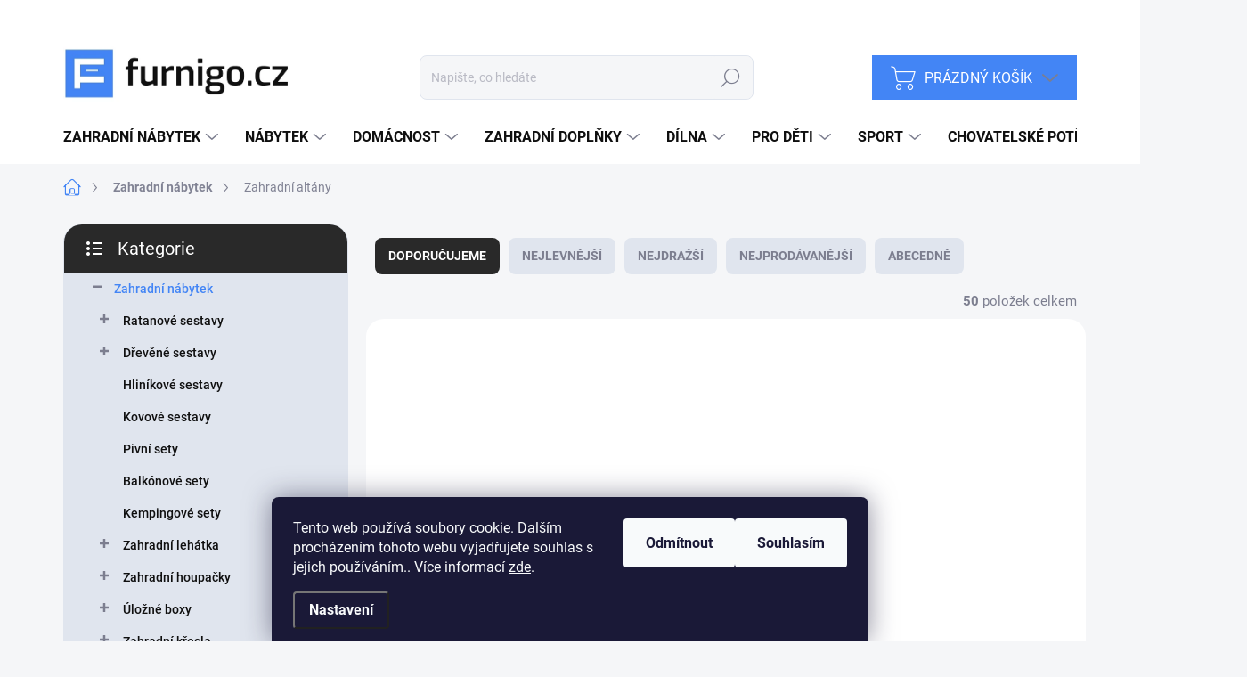

--- FILE ---
content_type: text/html; charset=utf-8
request_url: https://www.furnigo.cz/zahradni-altany/
body_size: 40291
content:
<!doctype html><html lang="cs" dir="ltr" class="header-background-light external-fonts-loaded"><head><meta charset="utf-8" /><meta name="viewport" content="width=device-width,initial-scale=1" /><title>Zahradní altány</title><link rel="preconnect" href="https://cdn.myshoptet.com" /><link rel="dns-prefetch" href="https://cdn.myshoptet.com" /><link rel="preload" href="https://cdn.myshoptet.com/prj/dist/master/cms/libs/jquery/jquery-1.11.3.min.js" as="script" /><link href="https://cdn.myshoptet.com/prj/dist/master/cms/templates/frontend_templates/shared/css/font-face/source-sans-3.css" rel="stylesheet"><link href="https://cdn.myshoptet.com/prj/dist/master/cms/templates/frontend_templates/shared/css/font-face/exo-2.css" rel="stylesheet"><script>
dataLayer = [];
dataLayer.push({'shoptet' : {
    "pageId": 931,
    "pageType": "category",
    "currency": "CZK",
    "currencyInfo": {
        "decimalSeparator": ",",
        "exchangeRate": 1,
        "priceDecimalPlaces": 2,
        "symbol": "K\u010d s DPH",
        "symbolLeft": 0,
        "thousandSeparator": " "
    },
    "language": "cs",
    "projectId": 596199,
    "category": {
        "guid": "99c1acf4-65cb-11ee-9f07-e2be988267b0",
        "path": "Zahradn\u00ed n\u00e1bytek | Zahradn\u00ed alt\u00e1ny",
        "parentCategoryGuid": "96a96728-65cb-11ee-9769-e2be988267b0"
    },
    "cartInfo": {
        "id": null,
        "freeShipping": false,
        "freeShippingFrom": null,
        "leftToFreeGift": {
            "formattedPrice": "0 K\u010d s DPH",
            "priceLeft": 0
        },
        "freeGift": false,
        "leftToFreeShipping": {
            "priceLeft": null,
            "dependOnRegion": null,
            "formattedPrice": null
        },
        "discountCoupon": [],
        "getNoBillingShippingPrice": {
            "withoutVat": 0,
            "vat": 0,
            "withVat": 0
        },
        "cartItems": [],
        "taxMode": "ORDINARY"
    },
    "cart": [],
    "customer": {
        "priceRatio": 1,
        "priceListId": 1,
        "groupId": null,
        "registered": false,
        "mainAccount": false
    }
}});
dataLayer.push({'cookie_consent' : {
    "marketing": "denied",
    "analytics": "denied"
}});
document.addEventListener('DOMContentLoaded', function() {
    shoptet.consent.onAccept(function(agreements) {
        if (agreements.length == 0) {
            return;
        }
        dataLayer.push({
            'cookie_consent' : {
                'marketing' : (agreements.includes(shoptet.config.cookiesConsentOptPersonalisation)
                    ? 'granted' : 'denied'),
                'analytics': (agreements.includes(shoptet.config.cookiesConsentOptAnalytics)
                    ? 'granted' : 'denied')
            },
            'event': 'cookie_consent'
        });
    });
});
</script>

<!-- Google Tag Manager -->
<script>(function(w,d,s,l,i){w[l]=w[l]||[];w[l].push({'gtm.start':
new Date().getTime(),event:'gtm.js'});var f=d.getElementsByTagName(s)[0],
j=d.createElement(s),dl=l!='dataLayer'?'&l='+l:'';j.async=true;j.src=
'https://www.googletagmanager.com/gtm.js?id='+i+dl;f.parentNode.insertBefore(j,f);
})(window,document,'script','dataLayer','GTM-WM6VRJG');</script>
<!-- End Google Tag Manager -->

<meta property="og:type" content="website"><meta property="og:site_name" content="furnigo.cz"><meta property="og:url" content="https://www.furnigo.cz/zahradni-altany/"><meta property="og:title" content="Zahradní altány"><meta name="author" content="Furnigo.cz"><meta name="web_author" content="Shoptet.cz"><meta name="dcterms.rightsHolder" content="www.furnigo.cz"><meta name="robots" content="index,follow"><meta property="og:image" content="https://cdn.myshoptet.com/usr/www.furnigo.cz/user/front_images/ogImage/zahradni-altany.jpg"><meta property="og:description" content="Zahradní altány, Furnigo.cz"><meta name="description" content="Zahradní altány, Furnigo.cz"><style>:root {--color-primary: #4385F5;--color-primary-h: 218;--color-primary-s: 90%;--color-primary-l: 61%;--color-primary-hover: #4385F5;--color-primary-hover-h: 218;--color-primary-hover-s: 90%;--color-primary-hover-l: 61%;--color-secondary: #468c98;--color-secondary-h: 189;--color-secondary-s: 37%;--color-secondary-l: 44%;--color-secondary-hover: #3b7580;--color-secondary-hover-h: 190;--color-secondary-hover-s: 37%;--color-secondary-hover-l: 37%;--color-tertiary: #e0e5ee;--color-tertiary-h: 219;--color-tertiary-s: 29%;--color-tertiary-l: 91%;--color-tertiary-hover: #e0e5ee;--color-tertiary-hover-h: 219;--color-tertiary-hover-s: 29%;--color-tertiary-hover-l: 91%;--color-header-background: #ffffff;--template-font: "Source Sans 3";--template-headings-font: "Exo 2";--header-background-url: none;--cookies-notice-background: #1A1937;--cookies-notice-color: #F8FAFB;--cookies-notice-button-hover: #f5f5f5;--cookies-notice-link-hover: #27263f;--templates-update-management-preview-mode-content: "Náhled aktualizací šablony je aktivní pro váš prohlížeč."}</style>
<link rel="next" href="/zahradni-altany/strana-2/" />    <script>var shoptet = shoptet || {};</script>
    <script src="https://cdn.myshoptet.com/prj/dist/master/shop/dist/main-3g-header.js.05f199e7fd2450312de2.js"></script>
<!-- User include --><!-- service 1000(633) html code header -->
<link rel="stylesheet" href="https://cdn.myshoptet.com/usr/apollo.jakubtursky.sk/user/documents/assets/main.css?v=1769">

<noscript>
<style>
.before-carousel:before,
.before-carousel:after,
.products-block:after,
.products-block:before,
.p-detail-inner:before,
.p-detail-inner:after{
	display: none;
}

.products-block .product, .products-block .slider-group-products,
.next-to-carousel-banners .banner-wrapper,
.before-carousel .content-wrapper-in,
.p-detail-inner .p-detail-inner-header, .p-detail-inner #product-detail-form {
  opacity: 1;
}

body.type-category .content-wrapper-in,
body.type-manufacturer-detail .content-wrapper-in,
body.type-product .content-wrapper-in {
	visibility: visible!important;
}
</style>
</noscript>

<style>
@font-face {
  font-family: 'apollo';
  font-display: swap;
  src:  url('https://cdn.myshoptet.com/usr/apollo.jakubtursky.sk/user/documents/assets/iconfonts/icomoon.eot?v=107');
  src:  url('https://cdn.myshoptet.com/usr/apollo.jakubtursky.sk/user/documents/assets/iconfonts/icomoon.eot?v=107') format('embedded-opentype'),
    url('https://cdn.myshoptet.com/usr/apollo.jakubtursky.sk/user/documents/assets/iconfonts/icomoon.ttf?v=107') format('truetype'),
    url('https://cdn.myshoptet.com/usr/apollo.jakubtursky.sk/user/documents/assets/iconfonts/icomoon.woff?v=107') format('woff'),
    url('https://cdn.myshoptet.com/usr/apollo.jakubtursky.sk/user/documents/assets/iconfonts/icomoon.svg?v=107') format('svg');
  font-weight: normal;
  font-style: normal;
  font-display: block;
}
.top-navigation-bar .top-nav-button.top-nav-button-login.primary{
	display: none;
}
.basic-description>h3:first-child{
	display: none;
}
/*.header-info-banner-addon{
	background-color: black;
}*/
</style>

<style>
.not-working {
  background-color: rgba(0,0,0, 0.9);
  color: white;
  width: 100%;
  height: 100%;
  position: fixed;
  top: 0;
  left: 0;
  z-index: 9999999;
  text-align: center;
  padding: 50px;
  line-height: 1.6;
  font-size: 16px;
}
</style>

<!-- api 426(80) html code header -->
<link rel="stylesheet" href="https://cdn.myshoptet.com/usr/api2.dklab.cz/user/documents/_doplnky/navstivene/596199/8/596199_8.css" type="text/css" /><style> :root { --dklab-lastvisited-background-color: #FFFFFF; } </style>
<!-- api 428(82) html code header -->
<link rel="stylesheet" href="https://cdn.myshoptet.com/usr/api2.dklab.cz/user/documents/_doplnky/oblibene/596199/7/596199_7.css" type="text/css" /><style>
        :root {
            --dklab-favourites-flag-color: #E91B7D;
            --dklab-favourites-flag-text-color: #FFFFFF;
            --dklab-favourites-add-text-color: #000000;            
            --dklab-favourites-remove-text-color: #E91B7D;            
            --dklab-favourites-add-text-detail-color: #000000;            
            --dklab-favourites-remove-text-detail-color: #E91B7D;            
            --dklab-favourites-header-icon-color: #E91B7D;            
            --dklab-favourites-counter-color: #E91B7D;            
        } </style>
<!-- api 492(144) html code header -->
<link rel="stylesheet" href="https://cdn.myshoptet.com/usr/api2.dklab.cz/user/documents/_doplnky/zakoupilo/596199/787/596199_787.css" type="text/css" /><style>
        :root {
            --dklab-zakoupilo-color-text: #FFFFFF;
            --dklab-zakoupilo-color-background: rgba(27,116,235,0.8);  
            --dklab-zakoupilo-color-border: rgba(29,121,245,0.8);            
            --dklab-zakoupilo-border-rounding: 0px;        
            
        }
        </style>
<!-- service 1472(1086) html code header -->
<link rel="stylesheet" href="https://cdn.myshoptet.com/usr/apollo.jakubtursky.sk/user/documents/assets/sipky/main.css?v=19">
<!-- service 428(82) html code header -->
<style>
@font-face {
    font-family: 'oblibene';
    src:  url('https://cdn.myshoptet.com/usr/api2.dklab.cz/user/documents/_doplnky/oblibene/font/oblibene.eot?v1');
    src:  url('https://cdn.myshoptet.com/usr/api2.dklab.cz/user/documents/_doplnky/oblibene/font/oblibene.eot?v1#iefix') format('embedded-opentype'),
    url('https://cdn.myshoptet.com/usr/api2.dklab.cz/user/documents/_doplnky/oblibene/font/oblibene.ttf?v1') format('truetype'),
    url('https://cdn.myshoptet.com/usr/api2.dklab.cz/user/documents/_doplnky/oblibene/font/oblibene.woff?v1') format('woff'),
    url('https://cdn.myshoptet.com/usr/api2.dklab.cz/user/documents/_doplnky/oblibene/font/oblibene.svg?v1') format('svg');
    font-weight: normal;
    font-style: normal;
}
</style>
<script>
var dklabFavIndividual;
</script>
<!-- service 1709(1293) html code header -->
<style>
.shkRecapImgExtension {
    float: left;
    width: 50px;
    margin-right: 6px;
    margin-bottom: 2px;
}
.shkRecapImgExtension:not(:nth-of-type(1)) {
  display: none;
}

@media only screen and (max-width: 1200px) and (min-width: 992px) {
    .shkRecapImgExtension {
        width: 38px;
    }
    .template-13 .shkRecapImgExtension {
        margin-right: 0;
        margin-bottom: 5px;
        width: 100%;
    }
}
@media only screen and (max-width: 360px) {
	.shkRecapImgExtension {
        width: 38px;
    }
}
.template-08 #checkout-recapitulation a,
.template-06 #checkout-recapitulation a {
	display: inline;
}
@media only screen and (max-width: 760px) and (min-width: 640px) {
	.template-08 .shkRecapImgExtension {
		margin-right: 0;
        margin-bottom: 5px;
        width: 100%;
	}
  .template-08 #checkout-recapitulation a {
  	display: inline-block;
  }
}

@media only screen and (max-width: 992px) and (min-width: 640px) {
    .template-05 .shkRecapImgExtension,
    .template-04 .shkRecapImgExtension {
        width: 38px;
    }
}
</style>
<!-- service 993(626) html code header -->
<script src="https://cdn.myshoptet.com/usr/chatgo.myshoptet.com/user/documents/fotorecence_functions_cdn.js?v=1"></script>
<style>
.sf-review-img img, img.satisflow-review-image {
    width: 230px;
    height: 300px;
    object-fit: cover;
    border-top-left-radius: 10px;
    border-top-right-radius: 10px;
}

.sf-review.carousel-cell {
    min-height: 620px;
    border-radius: 10px;
}

.sf-upvote-btn-wrapper, .sf-upvote-active-btn-wrapper {
    position: absolute;
    bottom: 0;
    right: 10px;
}
.sf-review{
	width: 232px;
      border: 1px solid rgb(204, 204, 204);
}

.satisflow-review-image:hover {opacity: 0.8;}
.satisflow-review-image-modal {
    display: none;
    position: fixed;
    z-index: 2147483647;
    padding-top: 100px;
    left: 0;
    top: 0;
    width: 100%;
    height: 100%;
    overflow-y: scroll;
    background-color: rgb(0,0,0);
    background-color: rgba(0,0,0,0.9);
    cursor: pointer;
}
.satisflow-review-image-modal-content {
    margin: auto;
    display: block;
    max-width: 100%;
}
.sf-widget-brand-link{
	font-weight: bold;
  text-decoration: underline;
}
.satisflow-review-image-modal-content{
    animation-name: zoom;
    animation-duration: 0.3s;
}
@keyframes zoom {
    from {transform:scale(0)}
    to {transform:scale(1)}
}
.satisflow-review-image-modal-close {
    position: absolute;
    top: 15px;
    right: 35px;
    color: whitesmoke;
    font-size: 40px;
    font-weight: bold;
    transition: 0.3s;
}

.satisflow-review-image-modal-close:hover,
.satisflow-review-image-modal-close:focus {
    color: #bbb;
    text-decoration: none;
    cursor: pointer;
}
.flickity-button:hover {
  outline: none;
  color: black;
  border: none;
}
.flickity-button:disabled {
  display: none;
}
</style>
<script src="https://app.satisflow.cz/static/lib/flickity/flickity.min.js"></script>
<style>
.flickity-enabled{position:relative}.flickity-enabled:focus{outline:0}.flickity-viewport{overflow:hidden;position:relative;height:100%}.flickity-slider{position:absolute;width:100%;height:100%}.flickity-enabled.is-draggable{-webkit-tap-highlight-color:transparent;-webkit-user-select:none;-moz-user-select:none;-ms-user-select:none;user-select:none}.flickity-enabled.is-draggable .flickity-viewport{cursor:move;cursor:-webkit-grab;cursor:grab}.flickity-enabled.is-draggable .flickity-viewport.is-pointer-down{cursor:-webkit-grabbing;cursor:grabbing}.flickity-button{position:absolute;background:hsla(0,0%,100%,.75);border:none;color:#333}.flickity-button:hover{background:#fff;cursor:pointer}.flickity-button:focus{outline:0;box-shadow:0 0 0 5px #19f}.flickity-button:active{opacity:.6}.flickity-button:disabled{opacity:.3;cursor:auto;pointer-events:none}.flickity-button-icon{fill:currentColor}.flickity-prev-next-button{top:50%;width:44px;height:44px;border-radius:50%;transform:translateY(-50%)}.flickity-prev-next-button.previous{left:10px}.flickity-prev-next-button.next{right:10px}.flickity-rtl .flickity-prev-next-button.previous{left:auto;right:10px}.flickity-rtl .flickity-prev-next-button.next{right:auto;left:10px}.flickity-prev-next-button .flickity-button-icon{position:absolute;left:20%;top:20%;width:60%;height:60%}.flickity-page-dots{position:absolute;width:100%;bottom:-25px;padding:0;margin:0;list-style:none;text-align:center;line-height:1}.flickity-rtl .flickity-page-dots{direction:rtl}.flickity-page-dots .dot{display:inline-block;width:10px;height:10px;margin:0 8px;background:#333;border-radius:50%;opacity:.25;cursor:pointer}.flickity-page-dots .dot.is-selected{opacity:1}
</style>
<style>
/* fallback google icons */
@font-face {
  font-family: 'Material Symbols Outlined';
  font-style: normal;
  font-weight: 400;
  src: url(https://fonts.gstatic.com/s/materialsymbolsoutlined/v86/kJF1BvYX7BgnkSrUwT8OhrdQw4oELdPIeeII9v6oDMzByHX9rA6RzaxHMPdY43zj-jCxv3fzvRNU22ZXGJpEpjC_1n-q_4MrImHCIJIZrDCvHOej.woff2) format('woff2');
}

.material-symbols-outlined {
  font-family: 'Material Symbols Outlined'!important;
  font-weight: normal;
  font-style: normal;
  font-size: 24px;
  line-height: 1;
  letter-spacing: normal;
  text-transform: none;
  display: inline-block;
  white-space: nowrap;
  word-wrap: normal;
  direction: ltr;
  -webkit-font-feature-settings: 'liga';
  -webkit-font-smoothing: antialiased;
}
.satisflow-multiline-ellipsis {
  overflow: hidden;
  display: -webkit-box;
  -webkit-box-orient: vertical;
  -webkit-line-clamp: 3; 
  white-space: pre-wrap;
  cursor: pointer;
}
.sf-review-text {
  margin-bottom: 30px;
}
#sf-grid-reviews-widget-table {
  border-collapse: separate;
  border-spacing: 10px;
}
.sf-grid-review-display-none {
  display: none!important;
}
#sf-grid-reviews-widget-table td {
 border-radius: 10px;
}
@media only screen and (max-width: 760px) {
  #sf-grid-reviews-widget-table tr {
    display: block;
  }
  #sf-grid-reviews-widget-table td {
     display: block;
     padding-bottom: 0px;
     margin-bottom: 10px;
  }
}
</style>
<!-- project html code header -->
<link data-author-website="https://partneri.shoptet.cz/profesionalove/tursky-jakub" data-author-email="info@jakubtursky.sk" href="/user/documents/jakubtursky/style.css?v=33" rel="stylesheet">

<link href="https://cdn.myshoptet.com/usr/www.furnigo.cz/user/documents/style.css?v=1.05" rel="stylesheet" />

<link href="/user/documents/upravy/style-ext.css?v=29" rel="stylesheet">

<style>
.id--9 .discount-coupon{
display: flex;
}
@media (max-width: 767px) {
  .discount-coupon-checkbox {
    display: inline-block;
  }
}

@media (min-width: 768px) {
 .navigation-in>ul>li.ext>ul>li:nth-child(n + 13):not(.menu-item-category) {
    display: flex;
  }
  .navigation-in > ul > li.ext > ul > li:nth-child(n + 21):not(.menu-item-category) {
    display: none;
  }
}

.search-whisperer ul li:nth-child(n + 6) {
  	display: block;
}
.sidebar .box-categories a[href*="/novinky/"] {
  display: none;
}

#navigation .navigation-in li.menu-item-1690{
display: none!important;
}

:root {
--color-detail-product-arrows-BG: rgba(255, 255, 255, 1);
--color-detail-product-arrows-BG-hover: var(--color-primary);
--color-detail-product-arrows-icon: #000;
--color-detail-product-arrows-icon-hover: #fff;
}

.p-info-grid  > .detail-parameters{
	display: none;
}

@media (max-width: 768px){
	.top-navigation-bar .cart-price{
  	display: none!important;
  }
	.responsive-tools .click-cart {
  	padding-right: 0;
    margin-left: 0;
    margin-right: -10px;
	}
  .top-navigation-bar .site-name {
    left: 5px;
  }
  .top-navigation-bar .site-name a img {
    max-height: 50px;
	}
}

@media (max-width: 370px){
	.top-navigation-bar .site-name a img {
    max-height: 40px;
	}
}

@media (min-width: 768px) {
  .navigation-in>ul>li.ext>ul>li>div {
    padding-bottom: 6px;
    padding-top: 6px;
  }
  .navigation-in ul.menu-level-2 li a {
    padding-top: 5px;
    padding-bottom: 5px;
	}
}
</style>
<!-- /User include --><link rel="shortcut icon" href="/favicon.ico" type="image/x-icon" /><link rel="canonical" href="https://www.furnigo.cz/zahradni-altany/" />    <script>
        var _hwq = _hwq || [];
        _hwq.push(['setKey', 'AE1B00E2C7E21030F79E1E97B84DC4B1']);
        _hwq.push(['setTopPos', '200']);
        _hwq.push(['showWidget', '22']);
        (function() {
            var ho = document.createElement('script');
            ho.src = 'https://cz.im9.cz/direct/i/gjs.php?n=wdgt&sak=AE1B00E2C7E21030F79E1E97B84DC4B1';
            var s = document.getElementsByTagName('script')[0]; s.parentNode.insertBefore(ho, s);
        })();
    </script>
<script>!function(){var t={9196:function(){!function(){var t=/\[object (Boolean|Number|String|Function|Array|Date|RegExp)\]/;function r(r){return null==r?String(r):(r=t.exec(Object.prototype.toString.call(Object(r))))?r[1].toLowerCase():"object"}function n(t,r){return Object.prototype.hasOwnProperty.call(Object(t),r)}function e(t){if(!t||"object"!=r(t)||t.nodeType||t==t.window)return!1;try{if(t.constructor&&!n(t,"constructor")&&!n(t.constructor.prototype,"isPrototypeOf"))return!1}catch(t){return!1}for(var e in t);return void 0===e||n(t,e)}function o(t,r,n){this.b=t,this.f=r||function(){},this.d=!1,this.a={},this.c=[],this.e=function(t){return{set:function(r,n){u(c(r,n),t.a)},get:function(r){return t.get(r)}}}(this),i(this,t,!n);var e=t.push,o=this;t.push=function(){var r=[].slice.call(arguments,0),n=e.apply(t,r);return i(o,r),n}}function i(t,n,o){for(t.c.push.apply(t.c,n);!1===t.d&&0<t.c.length;){if("array"==r(n=t.c.shift()))t:{var i=n,a=t.a;if("string"==r(i[0])){for(var f=i[0].split("."),s=f.pop(),p=(i=i.slice(1),0);p<f.length;p++){if(void 0===a[f[p]])break t;a=a[f[p]]}try{a[s].apply(a,i)}catch(t){}}}else if("function"==typeof n)try{n.call(t.e)}catch(t){}else{if(!e(n))continue;for(var l in n)u(c(l,n[l]),t.a)}o||(t.d=!0,t.f(t.a,n),t.d=!1)}}function c(t,r){for(var n={},e=n,o=t.split("."),i=0;i<o.length-1;i++)e=e[o[i]]={};return e[o[o.length-1]]=r,n}function u(t,o){for(var i in t)if(n(t,i)){var c=t[i];"array"==r(c)?("array"==r(o[i])||(o[i]=[]),u(c,o[i])):e(c)?(e(o[i])||(o[i]={}),u(c,o[i])):o[i]=c}}window.DataLayerHelper=o,o.prototype.get=function(t){var r=this.a;t=t.split(".");for(var n=0;n<t.length;n++){if(void 0===r[t[n]])return;r=r[t[n]]}return r},o.prototype.flatten=function(){this.b.splice(0,this.b.length),this.b[0]={},u(this.a,this.b[0])}}()}},r={};function n(e){var o=r[e];if(void 0!==o)return o.exports;var i=r[e]={exports:{}};return t[e](i,i.exports,n),i.exports}n.n=function(t){var r=t&&t.__esModule?function(){return t.default}:function(){return t};return n.d(r,{a:r}),r},n.d=function(t,r){for(var e in r)n.o(r,e)&&!n.o(t,e)&&Object.defineProperty(t,e,{enumerable:!0,get:r[e]})},n.o=function(t,r){return Object.prototype.hasOwnProperty.call(t,r)},function(){"use strict";n(9196)}()}();</script>    <!-- Global site tag (gtag.js) - Google Analytics -->
    <script async src="https://www.googletagmanager.com/gtag/js?id=G-VWH62H070N"></script>
    <script>
        
        window.dataLayer = window.dataLayer || [];
        function gtag(){dataLayer.push(arguments);}
        

                    console.debug('default consent data');

            gtag('consent', 'default', {"ad_storage":"denied","analytics_storage":"denied","ad_user_data":"denied","ad_personalization":"denied","wait_for_update":500});
            dataLayer.push({
                'event': 'default_consent'
            });
        
        gtag('js', new Date());

        
                gtag('config', 'G-VWH62H070N', {"groups":"GA4","send_page_view":false,"content_group":"category","currency":"CZK","page_language":"cs"});
        
                gtag('config', 'AW-10871631673', {"allow_enhanced_conversions":true});
        
        
        
        
        
                    gtag('event', 'page_view', {"send_to":"GA4","page_language":"cs","content_group":"category","currency":"CZK"});
        
        
        
        
        
        
        
        
        
        
        
        
        
        document.addEventListener('DOMContentLoaded', function() {
            if (typeof shoptet.tracking !== 'undefined') {
                for (var id in shoptet.tracking.bannersList) {
                    gtag('event', 'view_promotion', {
                        "send_to": "UA",
                        "promotions": [
                            {
                                "id": shoptet.tracking.bannersList[id].id,
                                "name": shoptet.tracking.bannersList[id].name,
                                "position": shoptet.tracking.bannersList[id].position
                            }
                        ]
                    });
                }
            }

            shoptet.consent.onAccept(function(agreements) {
                if (agreements.length !== 0) {
                    console.debug('gtag consent accept');
                    var gtagConsentPayload =  {
                        'ad_storage': agreements.includes(shoptet.config.cookiesConsentOptPersonalisation)
                            ? 'granted' : 'denied',
                        'analytics_storage': agreements.includes(shoptet.config.cookiesConsentOptAnalytics)
                            ? 'granted' : 'denied',
                                                                                                'ad_user_data': agreements.includes(shoptet.config.cookiesConsentOptPersonalisation)
                            ? 'granted' : 'denied',
                        'ad_personalization': agreements.includes(shoptet.config.cookiesConsentOptPersonalisation)
                            ? 'granted' : 'denied',
                        };
                    console.debug('update consent data', gtagConsentPayload);
                    gtag('consent', 'update', gtagConsentPayload);
                    dataLayer.push(
                        { 'event': 'update_consent' }
                    );
                }
            });
        });
    </script>
</head><body class="desktop id-931 in-zahradni-altany template-11 type-category multiple-columns-body columns-mobile-2 columns-3 blank-mode blank-mode-css ums_forms_redesign--off ums_a11y_category_page--on ums_discussion_rating_forms--off ums_flags_display_unification--on ums_a11y_login--on mobile-header-version-1">
<!-- Google Tag Manager (noscript) -->
<noscript><iframe src="https://www.googletagmanager.com/ns.html?id=GTM-WM6VRJG"
height="0" width="0" style="display:none;visibility:hidden"></iframe></noscript>
<!-- End Google Tag Manager (noscript) -->

    <div class="siteCookies siteCookies--bottom siteCookies--dark js-siteCookies" role="dialog" data-testid="cookiesPopup" data-nosnippet>
        <div class="siteCookies__form">
            <div class="siteCookies__content">
                <div class="siteCookies__text">
                    Tento web používá soubory cookie. Dalším procházením tohoto webu vyjadřujete souhlas s jejich používáním.. Více informací <a href="/podminky-ochrany-osobnich-udaju/" target="\" _blank="" rel="\" noreferrer="">zde</a>.
                </div>
                <p class="siteCookies__links">
                    <button class="siteCookies__link js-cookies-settings" aria-label="Nastavení cookies" data-testid="cookiesSettings">Nastavení</button>
                </p>
            </div>
            <div class="siteCookies__buttonWrap">
                                    <button class="siteCookies__button js-cookiesConsentSubmit" value="reject" aria-label="Odmítnout cookies" data-testid="buttonCookiesReject">Odmítnout</button>
                                <button class="siteCookies__button js-cookiesConsentSubmit" value="all" aria-label="Přijmout cookies" data-testid="buttonCookiesAccept">Souhlasím</button>
            </div>
        </div>
        <script>
            document.addEventListener("DOMContentLoaded", () => {
                const siteCookies = document.querySelector('.js-siteCookies');
                document.addEventListener("scroll", shoptet.common.throttle(() => {
                    const st = document.documentElement.scrollTop;
                    if (st > 1) {
                        siteCookies.classList.add('siteCookies--scrolled');
                    } else {
                        siteCookies.classList.remove('siteCookies--scrolled');
                    }
                }, 100));
            });
        </script>
    </div>
<a href="#content" class="skip-link sr-only">Přejít na obsah</a><div class="overall-wrapper"><div class="user-action"><div class="container">
    <div class="user-action-in">
                    <div id="login" class="user-action-login popup-widget login-widget" role="dialog" aria-labelledby="loginHeading">
        <div class="popup-widget-inner">
                            <h2 id="loginHeading">Přihlášení k vašemu účtu</h2><div id="customerLogin"><form action="/action/Customer/Login/" method="post" id="formLoginIncluded" class="csrf-enabled formLogin" data-testid="formLogin"><input type="hidden" name="referer" value="" /><div class="form-group"><div class="input-wrapper email js-validated-element-wrapper no-label"><input type="email" name="email" class="form-control" autofocus placeholder="E-mailová adresa (např. jan@novak.cz)" data-testid="inputEmail" autocomplete="email" required /></div></div><div class="form-group"><div class="input-wrapper password js-validated-element-wrapper no-label"><input type="password" name="password" class="form-control" placeholder="Heslo" data-testid="inputPassword" autocomplete="current-password" required /><span class="no-display">Nemůžete vyplnit toto pole</span><input type="text" name="surname" value="" class="no-display" /></div></div><div class="form-group"><div class="login-wrapper"><button type="submit" class="btn btn-secondary btn-text btn-login" data-testid="buttonSubmit">Přihlásit se</button><div class="password-helper"><a href="/registrace/" data-testid="signup" rel="nofollow">Nová registrace</a><a href="/klient/zapomenute-heslo/" rel="nofollow">Zapomenuté heslo</a></div></div></div></form>
</div>                    </div>
    </div>

                            <div id="cart-widget" class="user-action-cart popup-widget cart-widget loader-wrapper" data-testid="popupCartWidget" role="dialog" aria-hidden="true">
    <div class="popup-widget-inner cart-widget-inner place-cart-here">
        <div class="loader-overlay">
            <div class="loader"></div>
        </div>
    </div>

    <div class="cart-widget-button">
        <a href="/kosik/" class="btn btn-conversion" id="continue-order-button" rel="nofollow" data-testid="buttonNextStep">Pokračovat do košíku</a>
    </div>
</div>
            </div>
</div>
</div><div class="top-navigation-bar" data-testid="topNavigationBar">

    <div class="container">

        <div class="top-navigation-contacts">
            <strong>Zákaznická podpora:</strong><a href="tel:+420210012966" class="project-phone" aria-label="Zavolat na +420210012966" data-testid="contactboxPhone"><span>+420 210 012 966</span></a><a href="mailto:info@furnigo.cz" class="project-email" data-testid="contactboxEmail"><span>info@furnigo.cz</span></a>        </div>

                
        <div class="top-navigation-tools top-navigation-tools--language">
            <div class="responsive-tools">
                <a href="#" class="toggle-window" data-target="search" aria-label="Hledat" data-testid="linkSearchIcon"></a>
                                                            <a href="#" class="toggle-window" data-target="login"></a>
                                                    <a href="#" class="toggle-window" data-target="navigation" aria-label="Menu" data-testid="hamburgerMenu"></a>
            </div>
                        <button class="top-nav-button top-nav-button-login toggle-window" type="button" data-target="login" aria-haspopup="dialog" aria-controls="login" aria-expanded="false" data-testid="signin"><span>Přihlášení</span></button>        </div>

    </div>

</div>
<header id="header"><div class="container navigation-wrapper">
    <div class="header-top">
        <div class="site-name-wrapper">
            <div class="site-name"><a href="/" data-testid="linkWebsiteLogo"><img src="https://cdn.myshoptet.com/usr/www.furnigo.cz/user/logos/fb_logo_furnigo.jpg" alt="Furnigo.cz" fetchpriority="low" /></a></div>        </div>
        <div class="search" itemscope itemtype="https://schema.org/WebSite">
            <meta itemprop="headline" content="Zahradní altány"/><meta itemprop="url" content="https://www.furnigo.cz"/><meta itemprop="text" content="Zahradní altány, Furnigo.cz"/>            <form action="/action/ProductSearch/prepareString/" method="post"
    id="formSearchForm" class="search-form compact-form js-search-main"
    itemprop="potentialAction" itemscope itemtype="https://schema.org/SearchAction" data-testid="searchForm">
    <fieldset>
        <meta itemprop="target"
            content="https://www.furnigo.cz/vyhledavani/?string={string}"/>
        <input type="hidden" name="language" value="cs"/>
        
            
<input
    type="search"
    name="string"
        class="query-input form-control search-input js-search-input"
    placeholder="Napište, co hledáte"
    autocomplete="off"
    required
    itemprop="query-input"
    aria-label="Vyhledávání"
    data-testid="searchInput"
>
            <button type="submit" class="btn btn-default" data-testid="searchBtn">Hledat</button>
        
    </fieldset>
</form>
        </div>
        <div class="navigation-buttons">
                
    <a href="/kosik/" class="btn btn-icon toggle-window cart-count" data-target="cart" data-hover="true" data-redirect="true" data-testid="headerCart" rel="nofollow" aria-haspopup="dialog" aria-expanded="false" aria-controls="cart-widget">
        
                <span class="sr-only">Nákupní košík</span>
        
            <span class="cart-price visible-lg-inline-block" data-testid="headerCartPrice">
                                    Prázdný košík                            </span>
        
    
            </a>
        </div>
    </div>
    <nav id="navigation" aria-label="Hlavní menu" data-collapsible="true"><div class="navigation-in menu"><ul class="menu-level-1" role="menubar" data-testid="headerMenuItems"><li class="menu-item-913 ext" role="none"><a href="/zahradni-nabytek/" data-testid="headerMenuItem" role="menuitem" aria-haspopup="true" aria-expanded="false"><b>Zahradní nábytek</b><span class="submenu-arrow"></span></a><ul class="menu-level-2" aria-label="Zahradní nábytek" tabindex="-1" role="menu"><li class="menu-item-994 has-third-level" role="none"><a href="/ratanove-sestavy/" class="menu-image" data-testid="headerMenuItem" tabindex="-1" aria-hidden="true"><img src="data:image/svg+xml,%3Csvg%20width%3D%22140%22%20height%3D%22100%22%20xmlns%3D%22http%3A%2F%2Fwww.w3.org%2F2000%2Fsvg%22%3E%3C%2Fsvg%3E" alt="" aria-hidden="true" width="140" height="100"  data-src="https://cdn.myshoptet.com/usr/www.furnigo.cz/user/categories/thumb/ratanove-sestavy.jpg" fetchpriority="low" /></a><div><a href="/ratanove-sestavy/" data-testid="headerMenuItem" role="menuitem"><span>Ratanové sestavy</span></a>
                                                    <ul class="menu-level-3" role="menu">
                                                                    <li class="menu-item-997" role="none">
                                        <a href="/jidelni-sestavy-ratanove-sestavy/" data-testid="headerMenuItem" role="menuitem">
                                            Jídelní sestavy</a>,                                    </li>
                                                                    <li class="menu-item-1003" role="none">
                                        <a href="/sedaci-sestavy-ratanove-sestavy/" data-testid="headerMenuItem" role="menuitem">
                                            Sedací sestavy</a>,                                    </li>
                                                                    <li class="menu-item-1000" role="none">
                                        <a href="/rohove-sestavy/" data-testid="headerMenuItem" role="menuitem">
                                            Rohové sestavy</a>,                                    </li>
                                                                    <li class="menu-item-1138" role="none">
                                        <a href="/balkonove-sety-ratanove-sestavy/" data-testid="headerMenuItem" role="menuitem">
                                            Balkonové sety</a>                                    </li>
                                                            </ul>
                        </div></li><li class="menu-item-976 has-third-level" role="none"><a href="/drevene-sestavy/" class="menu-image" data-testid="headerMenuItem" tabindex="-1" aria-hidden="true"><img src="data:image/svg+xml,%3Csvg%20width%3D%22140%22%20height%3D%22100%22%20xmlns%3D%22http%3A%2F%2Fwww.w3.org%2F2000%2Fsvg%22%3E%3C%2Fsvg%3E" alt="" aria-hidden="true" width="140" height="100"  data-src="https://cdn.myshoptet.com/usr/www.furnigo.cz/user/categories/thumb/drevene-sestavy.jpg" fetchpriority="low" /></a><div><a href="/drevene-sestavy/" data-testid="headerMenuItem" role="menuitem"><span>Dřevěné sestavy</span></a>
                                                    <ul class="menu-level-3" role="menu">
                                                                    <li class="menu-item-979" role="none">
                                        <a href="/jidelni-sestavy/" data-testid="headerMenuItem" role="menuitem">
                                            Jídelní sestavy</a>,                                    </li>
                                                                    <li class="menu-item-985" role="none">
                                        <a href="/sedaci-sestavy/" data-testid="headerMenuItem" role="menuitem">
                                            Sedací sestavy</a>,                                    </li>
                                                                    <li class="menu-item-982" role="none">
                                        <a href="/balkonove-sety/" data-testid="headerMenuItem" role="menuitem">
                                            Balkónové sety</a>                                    </li>
                                                            </ul>
                        </div></li><li class="menu-item-1006" role="none"><a href="/hlinikove-sestavy/" class="menu-image" data-testid="headerMenuItem" tabindex="-1" aria-hidden="true"><img src="data:image/svg+xml,%3Csvg%20width%3D%22140%22%20height%3D%22100%22%20xmlns%3D%22http%3A%2F%2Fwww.w3.org%2F2000%2Fsvg%22%3E%3C%2Fsvg%3E" alt="" aria-hidden="true" width="140" height="100"  data-src="https://cdn.myshoptet.com/usr/www.furnigo.cz/user/categories/thumb/hlinikove-sestavy.jpg" fetchpriority="low" /></a><div><a href="/hlinikove-sestavy/" data-testid="headerMenuItem" role="menuitem"><span>Hliníkové sestavy</span></a>
                        </div></li><li class="menu-item-1722" role="none"><a href="/kovove-sestavy/" class="menu-image" data-testid="headerMenuItem" tabindex="-1" aria-hidden="true"><img src="data:image/svg+xml,%3Csvg%20width%3D%22140%22%20height%3D%22100%22%20xmlns%3D%22http%3A%2F%2Fwww.w3.org%2F2000%2Fsvg%22%3E%3C%2Fsvg%3E" alt="" aria-hidden="true" width="140" height="100"  data-src="https://cdn.myshoptet.com/usr/www.furnigo.cz/user/categories/thumb/kovove-sestavy.jpg" fetchpriority="low" /></a><div><a href="/kovove-sestavy/" data-testid="headerMenuItem" role="menuitem"><span>Kovové sestavy</span></a>
                        </div></li><li class="menu-item-988" role="none"><a href="/pivni-sety/" class="menu-image" data-testid="headerMenuItem" tabindex="-1" aria-hidden="true"><img src="data:image/svg+xml,%3Csvg%20width%3D%22140%22%20height%3D%22100%22%20xmlns%3D%22http%3A%2F%2Fwww.w3.org%2F2000%2Fsvg%22%3E%3C%2Fsvg%3E" alt="" aria-hidden="true" width="140" height="100"  data-src="https://cdn.myshoptet.com/usr/www.furnigo.cz/user/categories/thumb/pivni-sety.jpg" fetchpriority="low" /></a><div><a href="/pivni-sety/" data-testid="headerMenuItem" role="menuitem"><span>Pivní sety</span></a>
                        </div></li><li class="menu-item-1009" role="none"><a href="/balkonove-sety-zahradni-sestavy/" class="menu-image" data-testid="headerMenuItem" tabindex="-1" aria-hidden="true"><img src="data:image/svg+xml,%3Csvg%20width%3D%22140%22%20height%3D%22100%22%20xmlns%3D%22http%3A%2F%2Fwww.w3.org%2F2000%2Fsvg%22%3E%3C%2Fsvg%3E" alt="" aria-hidden="true" width="140" height="100"  data-src="https://cdn.myshoptet.com/usr/www.furnigo.cz/user/categories/thumb/balkonove-sety-zahradni-sestavy.jpg" fetchpriority="low" /></a><div><a href="/balkonove-sety-zahradni-sestavy/" data-testid="headerMenuItem" role="menuitem"><span>Balkónové sety</span></a>
                        </div></li><li class="menu-item-991" role="none"><a href="/kempingove-sety/" class="menu-image" data-testid="headerMenuItem" tabindex="-1" aria-hidden="true"><img src="data:image/svg+xml,%3Csvg%20width%3D%22140%22%20height%3D%22100%22%20xmlns%3D%22http%3A%2F%2Fwww.w3.org%2F2000%2Fsvg%22%3E%3C%2Fsvg%3E" alt="" aria-hidden="true" width="140" height="100"  data-src="https://cdn.myshoptet.com/usr/www.furnigo.cz/user/categories/thumb/kempingove-sety.jpg" fetchpriority="low" /></a><div><a href="/kempingove-sety/" data-testid="headerMenuItem" role="menuitem"><span>Kempingové sety</span></a>
                        </div></li><li class="menu-item-964 has-third-level" role="none"><a href="/zahradni-lehatka/" class="menu-image" data-testid="headerMenuItem" tabindex="-1" aria-hidden="true"><img src="data:image/svg+xml,%3Csvg%20width%3D%22140%22%20height%3D%22100%22%20xmlns%3D%22http%3A%2F%2Fwww.w3.org%2F2000%2Fsvg%22%3E%3C%2Fsvg%3E" alt="" aria-hidden="true" width="140" height="100"  data-src="https://cdn.myshoptet.com/usr/www.furnigo.cz/user/categories/thumb/zahradni_lehatka.jpg" fetchpriority="low" /></a><div><a href="/zahradni-lehatka/" data-testid="headerMenuItem" role="menuitem"><span>Zahradní lehátka</span></a>
                                                    <ul class="menu-level-3" role="menu">
                                                                    <li class="menu-item-970" role="none">
                                        <a href="/ratanove-lehatka/" data-testid="headerMenuItem" role="menuitem">
                                            Ratanové lehátka</a>,                                    </li>
                                                                    <li class="menu-item-967" role="none">
                                        <a href="/drevene-lehatka/" data-testid="headerMenuItem" role="menuitem">
                                            Dřevěné lehátka</a>,                                    </li>
                                                                    <li class="menu-item-1117" role="none">
                                        <a href="/hlinikove-lehatka/" data-testid="headerMenuItem" role="menuitem">
                                            Hliníkové lehátka</a>,                                    </li>
                                                                    <li class="menu-item-1414" role="none">
                                        <a href="/kovova-lehatka/" data-testid="headerMenuItem" role="menuitem">
                                            Kovová lehátka</a>,                                    </li>
                                                                    <li class="menu-item-973" role="none">
                                        <a href="/zahradni-postele/" data-testid="headerMenuItem" role="menuitem">
                                            Zahradní postele</a>,                                    </li>
                                                                    <li class="menu-item-1745" role="none">
                                        <a href="/plazove-podlozky/" data-testid="headerMenuItem" role="menuitem">
                                            Plážové podložky</a>                                    </li>
                                                            </ul>
                        </div></li><li class="menu-item-1012 has-third-level" role="none"><a href="/zahradni-houpacky/" class="menu-image" data-testid="headerMenuItem" tabindex="-1" aria-hidden="true"><img src="data:image/svg+xml,%3Csvg%20width%3D%22140%22%20height%3D%22100%22%20xmlns%3D%22http%3A%2F%2Fwww.w3.org%2F2000%2Fsvg%22%3E%3C%2Fsvg%3E" alt="" aria-hidden="true" width="140" height="100"  data-src="https://cdn.myshoptet.com/usr/www.furnigo.cz/user/categories/thumb/zahradni-houpacky.jpg" fetchpriority="low" /></a><div><a href="/zahradni-houpacky/" data-testid="headerMenuItem" role="menuitem"><span>Zahradní houpačky</span></a>
                                                    <ul class="menu-level-3" role="menu">
                                                                    <li class="menu-item-1255" role="none">
                                        <a href="/kovove-houpacky/" data-testid="headerMenuItem" role="menuitem">
                                            Kovové houpačky</a>,                                    </li>
                                                                    <li class="menu-item-1015" role="none">
                                        <a href="/houpaci-site/" data-testid="headerMenuItem" role="menuitem">
                                            Houpací sítě</a>,                                    </li>
                                                                    <li class="menu-item-1282" role="none">
                                        <a href="/zavesna-kresla/" data-testid="headerMenuItem" role="menuitem">
                                            Závěsná křesla</a>                                    </li>
                                                            </ul>
                        </div></li><li class="menu-item-916 has-third-level" role="none"><a href="/ulozne-boxy/" class="menu-image" data-testid="headerMenuItem" tabindex="-1" aria-hidden="true"><img src="data:image/svg+xml,%3Csvg%20width%3D%22140%22%20height%3D%22100%22%20xmlns%3D%22http%3A%2F%2Fwww.w3.org%2F2000%2Fsvg%22%3E%3C%2Fsvg%3E" alt="" aria-hidden="true" width="140" height="100"  data-src="https://cdn.myshoptet.com/usr/www.furnigo.cz/user/categories/thumb/ulozne-boxy.jpg" fetchpriority="low" /></a><div><a href="/ulozne-boxy/" data-testid="headerMenuItem" role="menuitem"><span>Úložné boxy</span></a>
                                                    <ul class="menu-level-3" role="menu">
                                                                    <li class="menu-item-922" role="none">
                                        <a href="/ratanove-ulozne-boxy/" data-testid="headerMenuItem" role="menuitem">
                                            Ratanové úložné boxy</a>,                                    </li>
                                                                    <li class="menu-item-919" role="none">
                                        <a href="/drevene-ulozne-boxy/" data-testid="headerMenuItem" role="menuitem">
                                            Dřevěné úložné boxy</a>,                                    </li>
                                                                    <li class="menu-item-1606" role="none">
                                        <a href="/kovove-ulozne-boxy/" data-testid="headerMenuItem" role="menuitem">
                                            Kovové úložné boxy</a>,                                    </li>
                                                                    <li class="menu-item-1983" role="none">
                                        <a href="/plastove-ulozne-boxy/" data-testid="headerMenuItem" role="menuitem">
                                            Plastové úložné boxy</a>                                    </li>
                                                            </ul>
                        </div></li><li class="menu-item-1042 has-third-level" role="none"><a href="/zahradni-kresla/" class="menu-image" data-testid="headerMenuItem" tabindex="-1" aria-hidden="true"><img src="data:image/svg+xml,%3Csvg%20width%3D%22140%22%20height%3D%22100%22%20xmlns%3D%22http%3A%2F%2Fwww.w3.org%2F2000%2Fsvg%22%3E%3C%2Fsvg%3E" alt="" aria-hidden="true" width="140" height="100"  data-src="https://cdn.myshoptet.com/usr/www.furnigo.cz/user/categories/thumb/zahradni-kresla.jpg" fetchpriority="low" /></a><div><a href="/zahradni-kresla/" data-testid="headerMenuItem" role="menuitem"><span>Zahradní křesla</span></a>
                                                    <ul class="menu-level-3" role="menu">
                                                                    <li class="menu-item-1048" role="none">
                                        <a href="/ratanova-kresla/" data-testid="headerMenuItem" role="menuitem">
                                            Ratanová křesla</a>,                                    </li>
                                                                    <li class="menu-item-1045" role="none">
                                        <a href="/drevena-kresla/" data-testid="headerMenuItem" role="menuitem">
                                            Dřevěná křesla</a>,                                    </li>
                                                                    <li class="menu-item-1108" role="none">
                                        <a href="/hlinikove-kresla/" data-testid="headerMenuItem" role="menuitem">
                                            Hliníkové křesla</a>,                                    </li>
                                                                    <li class="menu-item-1636" role="none">
                                        <a href="/kovova-kresla/" data-testid="headerMenuItem" role="menuitem">
                                            Kovová křesla</a>,                                    </li>
                                                                    <li class="menu-item-1748" role="none">
                                        <a href="/kempingove-zidle/" data-testid="headerMenuItem" role="menuitem">
                                            Kempingové židle</a>                                    </li>
                                                            </ul>
                        </div></li><li class="menu-item-1069 has-third-level" role="none"><a href="/zahradni-stoly/" class="menu-image" data-testid="headerMenuItem" tabindex="-1" aria-hidden="true"><img src="data:image/svg+xml,%3Csvg%20width%3D%22140%22%20height%3D%22100%22%20xmlns%3D%22http%3A%2F%2Fwww.w3.org%2F2000%2Fsvg%22%3E%3C%2Fsvg%3E" alt="" aria-hidden="true" width="140" height="100"  data-src="https://cdn.myshoptet.com/usr/www.furnigo.cz/user/categories/thumb/zahradni-stoly.jpg" fetchpriority="low" /></a><div><a href="/zahradni-stoly/" data-testid="headerMenuItem" role="menuitem"><span>Zahradní stoly</span></a>
                                                    <ul class="menu-level-3" role="menu">
                                                                    <li class="menu-item-1075" role="none">
                                        <a href="/ratanove-stoly/" data-testid="headerMenuItem" role="menuitem">
                                            Ratanové stoly</a>,                                    </li>
                                                                    <li class="menu-item-1072" role="none">
                                        <a href="/drevene-stoly/" data-testid="headerMenuItem" role="menuitem">
                                            Dřevěné stoly</a>,                                    </li>
                                                                    <li class="menu-item-1639" role="none">
                                        <a href="/hlinikove-stoly/" data-testid="headerMenuItem" role="menuitem">
                                            Hliníkové stoly</a>,                                    </li>
                                                                    <li class="menu-item-1078" role="none">
                                        <a href="/kovove-stoly/" data-testid="headerMenuItem" role="menuitem">
                                            Kovové stoly</a>,                                    </li>
                                                                    <li class="menu-item-1279" role="none">
                                        <a href="/cateringove-stoly/" data-testid="headerMenuItem" role="menuitem">
                                            Cateringové stoly</a>,                                    </li>
                                                                    <li class="menu-item-1441" role="none">
                                        <a href="/balkonove-stolky/" data-testid="headerMenuItem" role="menuitem">
                                            Balkonové stolky</a>,                                    </li>
                                                                    <li class="menu-item-1627" role="none">
                                        <a href="/kempingove-stoly/" data-testid="headerMenuItem" role="menuitem">
                                            Kempingové stoly</a>                                    </li>
                                                            </ul>
                        </div></li><li class="menu-item-1018 has-third-level" role="none"><a href="/zahradni-lavice/" class="menu-image" data-testid="headerMenuItem" tabindex="-1" aria-hidden="true"><img src="data:image/svg+xml,%3Csvg%20width%3D%22140%22%20height%3D%22100%22%20xmlns%3D%22http%3A%2F%2Fwww.w3.org%2F2000%2Fsvg%22%3E%3C%2Fsvg%3E" alt="" aria-hidden="true" width="140" height="100"  data-src="https://cdn.myshoptet.com/usr/www.furnigo.cz/user/categories/thumb/zahradni-lavice.jpg" fetchpriority="low" /></a><div><a href="/zahradni-lavice/" data-testid="headerMenuItem" role="menuitem"><span>Zahradní lavice</span></a>
                                                    <ul class="menu-level-3" role="menu">
                                                                    <li class="menu-item-1021" role="none">
                                        <a href="/drevene-lavice/" data-testid="headerMenuItem" role="menuitem">
                                            Dřevěné lavice</a>,                                    </li>
                                                                    <li class="menu-item-1024" role="none">
                                        <a href="/ratanove-lavice/" data-testid="headerMenuItem" role="menuitem">
                                            Ratanové lavice</a>,                                    </li>
                                                                    <li class="menu-item-1027" role="none">
                                        <a href="/kovove-lavice/" data-testid="headerMenuItem" role="menuitem">
                                            Kovové lavice</a>,                                    </li>
                                                                    <li class="menu-item-1030" role="none">
                                        <a href="/parkove-lavice/" data-testid="headerMenuItem" role="menuitem">
                                            Parkové lavice</a>                                    </li>
                                                            </ul>
                        </div></li><li class="menu-item-949 has-third-level" role="none"><a href="/zahradni-domky/" class="menu-image" data-testid="headerMenuItem" tabindex="-1" aria-hidden="true"><img src="data:image/svg+xml,%3Csvg%20width%3D%22140%22%20height%3D%22100%22%20xmlns%3D%22http%3A%2F%2Fwww.w3.org%2F2000%2Fsvg%22%3E%3C%2Fsvg%3E" alt="" aria-hidden="true" width="140" height="100"  data-src="https://cdn.myshoptet.com/usr/www.furnigo.cz/user/categories/thumb/zahradni-domky.jpeg" fetchpriority="low" /></a><div><a href="/zahradni-domky/" data-testid="headerMenuItem" role="menuitem"><span>Zahradní domky</span></a>
                                                    <ul class="menu-level-3" role="menu">
                                                                    <li class="menu-item-1528" role="none">
                                        <a href="/garaze-pro-roboticke-sekacky/" data-testid="headerMenuItem" role="menuitem">
                                            Garáže pro robotické sekačky</a>                                    </li>
                                                            </ul>
                        </div></li><li class="menu-item-937 has-third-level" role="none"><a href="/zahradni-skleniky/" class="menu-image" data-testid="headerMenuItem" tabindex="-1" aria-hidden="true"><img src="data:image/svg+xml,%3Csvg%20width%3D%22140%22%20height%3D%22100%22%20xmlns%3D%22http%3A%2F%2Fwww.w3.org%2F2000%2Fsvg%22%3E%3C%2Fsvg%3E" alt="" aria-hidden="true" width="140" height="100"  data-src="https://cdn.myshoptet.com/usr/www.furnigo.cz/user/categories/thumb/zahradni-skleniky.jpg" fetchpriority="low" /></a><div><a href="/zahradni-skleniky/" data-testid="headerMenuItem" role="menuitem"><span>Zahradní skleníky</span></a>
                                                    <ul class="menu-level-3" role="menu">
                                                                    <li class="menu-item-940" role="none">
                                        <a href="/skleniky/" data-testid="headerMenuItem" role="menuitem">
                                            Skleníky</a>,                                    </li>
                                                                    <li class="menu-item-1129" role="none">
                                        <a href="/foliovniky/" data-testid="headerMenuItem" role="menuitem">
                                            Fóliovníky</a>,                                    </li>
                                                                    <li class="menu-item-943" role="none">
                                        <a href="/pareniste/" data-testid="headerMenuItem" role="menuitem">
                                            Pařeniště</a>,                                    </li>
                                                                    <li class="menu-item-1081" role="none">
                                        <a href="/kompostery/" data-testid="headerMenuItem" role="menuitem">
                                            Kompostéry</a>,                                    </li>
                                                                    <li class="menu-item-946" role="none">
                                        <a href="/prislusenstvi-ke-sklenikum/" data-testid="headerMenuItem" role="menuitem">
                                            Příslušenství ke skleníkům</a>                                    </li>
                                                            </ul>
                        </div></li><li class="menu-item-931 has-third-level active" role="none"><a href="/zahradni-altany/" class="menu-image" data-testid="headerMenuItem" tabindex="-1" aria-hidden="true"><img src="data:image/svg+xml,%3Csvg%20width%3D%22140%22%20height%3D%22100%22%20xmlns%3D%22http%3A%2F%2Fwww.w3.org%2F2000%2Fsvg%22%3E%3C%2Fsvg%3E" alt="" aria-hidden="true" width="140" height="100"  data-src="https://cdn.myshoptet.com/usr/www.furnigo.cz/user/categories/thumb/zahradni-altany.jpg" fetchpriority="low" /></a><div><a href="/zahradni-altany/" data-testid="headerMenuItem" role="menuitem"><span>Zahradní altány</span></a>
                                                    <ul class="menu-level-3" role="menu">
                                                                    <li class="menu-item-934" role="none">
                                        <a href="/kovove-altany/" data-testid="headerMenuItem" role="menuitem">
                                            Kovové altány</a>,                                    </li>
                                                                    <li class="menu-item-1105" role="none">
                                        <a href="/ratanove-altany/" data-testid="headerMenuItem" role="menuitem">
                                            Ratanové altány</a>,                                    </li>
                                                                    <li class="menu-item-1438" role="none">
                                        <a href="/prislusenstvi-k-altankum/" data-testid="headerMenuItem" role="menuitem">
                                            Příslušenství k altánkům</a>                                    </li>
                                                            </ul>
                        </div></li><li class="menu-item-1258 has-third-level" role="none"><a href="/markyzy-2/" class="menu-image" data-testid="headerMenuItem" tabindex="-1" aria-hidden="true"><img src="data:image/svg+xml,%3Csvg%20width%3D%22140%22%20height%3D%22100%22%20xmlns%3D%22http%3A%2F%2Fwww.w3.org%2F2000%2Fsvg%22%3E%3C%2Fsvg%3E" alt="" aria-hidden="true" width="140" height="100"  data-src="https://cdn.myshoptet.com/usr/www.furnigo.cz/user/categories/thumb/markyzy-2.jpg" fetchpriority="low" /></a><div><a href="/markyzy-2/" data-testid="headerMenuItem" role="menuitem"><span>Markýzy</span></a>
                                                    <ul class="menu-level-3" role="menu">
                                                                    <li class="menu-item-1261" role="none">
                                        <a href="/markyzy/" data-testid="headerMenuItem" role="menuitem">
                                            Markýzy</a>,                                    </li>
                                                                    <li class="menu-item-1315" role="none">
                                        <a href="/bocni-markyzy/" data-testid="headerMenuItem" role="menuitem">
                                            Boční markýzy</a>,                                    </li>
                                                                    <li class="menu-item-1757" role="none">
                                        <a href="/balkonove-zasteny/" data-testid="headerMenuItem" role="menuitem">
                                            Balkonové zástěny</a>,                                    </li>
                                                                    <li class="menu-item-1760" role="none">
                                        <a href="/prislusenstvi-na-stinitka/" data-testid="headerMenuItem" role="menuitem">
                                            Příslušenství na stínítka</a>,                                    </li>
                                                                    <li class="menu-item-1781" role="none">
                                        <a href="/vchodove-pristresky/" data-testid="headerMenuItem" role="menuitem">
                                            Vchodové přístřešky</a>                                    </li>
                                                            </ul>
                        </div></li></ul></li>
<li class="menu-item-1084 ext" role="none"><a href="/nabytek/" data-testid="headerMenuItem" role="menuitem" aria-haspopup="true" aria-expanded="false"><b>Nábytek</b><span class="submenu-arrow"></span></a><ul class="menu-level-2" aria-label="Nábytek" tabindex="-1" role="menu"><li class="menu-item-1195 has-third-level" role="none"><a href="/loznice/" class="menu-image" data-testid="headerMenuItem" tabindex="-1" aria-hidden="true"><img src="data:image/svg+xml,%3Csvg%20width%3D%22140%22%20height%3D%22100%22%20xmlns%3D%22http%3A%2F%2Fwww.w3.org%2F2000%2Fsvg%22%3E%3C%2Fsvg%3E" alt="" aria-hidden="true" width="140" height="100"  data-src="https://cdn.myshoptet.com/usr/www.furnigo.cz/user/categories/thumb/loznice.jpg" fetchpriority="low" /></a><div><a href="/loznice/" data-testid="headerMenuItem" role="menuitem"><span>Ložnice</span></a>
                                                    <ul class="menu-level-3" role="menu">
                                                                    <li class="menu-item-1198" role="none">
                                        <a href="/postele/" data-testid="headerMenuItem" role="menuitem">
                                            Postele</a>,                                    </li>
                                                                    <li class="menu-item-1246" role="none">
                                        <a href="/matrace/" data-testid="headerMenuItem" role="menuitem">
                                            Matrace</a>,                                    </li>
                                                                    <li class="menu-item-1219" role="none">
                                        <a href="/toaletni-stolky/" data-testid="headerMenuItem" role="menuitem">
                                            Toaletní stolky</a>,                                    </li>
                                                                    <li class="menu-item-1264" role="none">
                                        <a href="/nocni-stolky/" data-testid="headerMenuItem" role="menuitem">
                                            Noční stolky</a>,                                    </li>
                                                                    <li class="menu-item-1588" role="none">
                                        <a href="/konzolove-stolky/" data-testid="headerMenuItem" role="menuitem">
                                            Konzolové stolky</a>,                                    </li>
                                                                    <li class="menu-item-1603" role="none">
                                        <a href="/skrinky-na-sperky/" data-testid="headerMenuItem" role="menuitem">
                                            Skříňky na šperky</a>                                    </li>
                                                            </ul>
                        </div></li><li class="menu-item-1201 has-third-level" role="none"><a href="/jidelna/" class="menu-image" data-testid="headerMenuItem" tabindex="-1" aria-hidden="true"><img src="data:image/svg+xml,%3Csvg%20width%3D%22140%22%20height%3D%22100%22%20xmlns%3D%22http%3A%2F%2Fwww.w3.org%2F2000%2Fsvg%22%3E%3C%2Fsvg%3E" alt="" aria-hidden="true" width="140" height="100"  data-src="https://cdn.myshoptet.com/usr/www.furnigo.cz/user/categories/thumb/jidelna.jpg" fetchpriority="low" /></a><div><a href="/jidelna/" data-testid="headerMenuItem" role="menuitem"><span>Jídelna</span></a>
                                                    <ul class="menu-level-3" role="menu">
                                                                    <li class="menu-item-1387" role="none">
                                        <a href="/jidelni-stoly/" data-testid="headerMenuItem" role="menuitem">
                                            Jídelní stoly</a>,                                    </li>
                                                                    <li class="menu-item-1204" role="none">
                                        <a href="/jidelni-zidle/" data-testid="headerMenuItem" role="menuitem">
                                            Jídelní židle</a>,                                    </li>
                                                                    <li class="menu-item-1576" role="none">
                                        <a href="/barove-stoly/" data-testid="headerMenuItem" role="menuitem">
                                            Barové stoly</a>,                                    </li>
                                                                    <li class="menu-item-1399" role="none">
                                        <a href="/barove-zidle/" data-testid="headerMenuItem" role="menuitem">
                                            Barové židle</a>,                                    </li>
                                                                    <li class="menu-item-1228" role="none">
                                        <a href="/jidelni-sety/" data-testid="headerMenuItem" role="menuitem">
                                            Jídelní sety</a>,                                    </li>
                                                                    <li class="menu-item-1252" role="none">
                                        <a href="/stojany-na-vino/" data-testid="headerMenuItem" role="menuitem">
                                            Stojany na víno</a>                                    </li>
                                                            </ul>
                        </div></li><li class="menu-item-1087 has-third-level" role="none"><a href="/obyvaci-pokoj/" class="menu-image" data-testid="headerMenuItem" tabindex="-1" aria-hidden="true"><img src="data:image/svg+xml,%3Csvg%20width%3D%22140%22%20height%3D%22100%22%20xmlns%3D%22http%3A%2F%2Fwww.w3.org%2F2000%2Fsvg%22%3E%3C%2Fsvg%3E" alt="" aria-hidden="true" width="140" height="100"  data-src="https://cdn.myshoptet.com/usr/www.furnigo.cz/user/categories/thumb/obyvaci-pokoj.jpg" fetchpriority="low" /></a><div><a href="/obyvaci-pokoj/" data-testid="headerMenuItem" role="menuitem"><span>Obývací pokoj</span></a>
                                                    <ul class="menu-level-3" role="menu">
                                                                    <li class="menu-item-1540" role="none">
                                        <a href="/tv-stolky/" data-testid="headerMenuItem" role="menuitem">
                                            TV stolky</a>,                                    </li>
                                                                    <li class="menu-item-1090" role="none">
                                        <a href="/konferencni-stolky/" data-testid="headerMenuItem" role="menuitem">
                                            Konferenční stolky</a>,                                    </li>
                                                                    <li class="menu-item-1384" role="none">
                                        <a href="/odkladaci-stolky/" data-testid="headerMenuItem" role="menuitem">
                                            Odkládací stolky</a>,                                    </li>
                                                                    <li class="menu-item-1183" role="none">
                                        <a href="/lenosky/" data-testid="headerMenuItem" role="menuitem">
                                            Lenošky</a>,                                    </li>
                                                                    <li class="menu-item-1390" role="none">
                                        <a href="/kresla/" data-testid="headerMenuItem" role="menuitem">
                                            Křesla</a>,                                    </li>
                                                                    <li class="menu-item-1159" role="none">
                                        <a href="/police/" data-testid="headerMenuItem" role="menuitem">
                                            Police</a>,                                    </li>
                                                                    <li class="menu-item-1165" role="none">
                                        <a href="/knihovny/" data-testid="headerMenuItem" role="menuitem">
                                            Knihovny</a>,                                    </li>
                                                                    <li class="menu-item-1207" role="none">
                                        <a href="/komody/" data-testid="headerMenuItem" role="menuitem">
                                            Komody</a>,                                    </li>
                                                                    <li class="menu-item-1243" role="none">
                                        <a href="/truhlice/" data-testid="headerMenuItem" role="menuitem">
                                            Truhlice</a>,                                    </li>
                                                                    <li class="menu-item-1432" role="none">
                                        <a href="/taburety/" data-testid="headerMenuItem" role="menuitem">
                                            Taburety</a>,                                    </li>
                                                                    <li class="menu-item-1396" role="none">
                                        <a href="/stojany-na-kvetiny/" data-testid="headerMenuItem" role="menuitem">
                                            Stojany na květiny</a>                                    </li>
                                                            </ul>
                        </div></li><li class="menu-item-1168 has-third-level" role="none"><a href="/predsin-a-chodba/" class="menu-image" data-testid="headerMenuItem" tabindex="-1" aria-hidden="true"><img src="data:image/svg+xml,%3Csvg%20width%3D%22140%22%20height%3D%22100%22%20xmlns%3D%22http%3A%2F%2Fwww.w3.org%2F2000%2Fsvg%22%3E%3C%2Fsvg%3E" alt="" aria-hidden="true" width="140" height="100"  data-src="https://cdn.myshoptet.com/usr/www.furnigo.cz/user/categories/thumb/predsin-a-chodba.jpg" fetchpriority="low" /></a><div><a href="/predsin-a-chodba/" data-testid="headerMenuItem" role="menuitem"><span>Předsíň a chodba</span></a>
                                                    <ul class="menu-level-3" role="menu">
                                                                    <li class="menu-item-1171" role="none">
                                        <a href="/botniky/" data-testid="headerMenuItem" role="menuitem">
                                            Botníky</a>,                                    </li>
                                                                    <li class="menu-item-1186" role="none">
                                        <a href="/ulozne-lavice-a-truhlice/" data-testid="headerMenuItem" role="menuitem">
                                            Úložné lavice a truhlice</a>,                                    </li>
                                                                    <li class="menu-item-1234" role="none">
                                        <a href="/stojany-a-vesaky/" data-testid="headerMenuItem" role="menuitem">
                                            Stojany a věšáky</a>                                    </li>
                                                            </ul>
                        </div></li><li class="menu-item-1177 has-third-level" role="none"><a href="/koupelna/" class="menu-image" data-testid="headerMenuItem" tabindex="-1" aria-hidden="true"><img src="data:image/svg+xml,%3Csvg%20width%3D%22140%22%20height%3D%22100%22%20xmlns%3D%22http%3A%2F%2Fwww.w3.org%2F2000%2Fsvg%22%3E%3C%2Fsvg%3E" alt="" aria-hidden="true" width="140" height="100"  data-src="https://cdn.myshoptet.com/usr/www.furnigo.cz/user/categories/thumb/koupelna.jpg" fetchpriority="low" /></a><div><a href="/koupelna/" data-testid="headerMenuItem" role="menuitem"><span>Koupelna</span></a>
                                                    <ul class="menu-level-3" role="menu">
                                                                    <li class="menu-item-1180" role="none">
                                        <a href="/koupelnovy-nabytek/" data-testid="headerMenuItem" role="menuitem">
                                            Koupelnový nábytek</a>,                                    </li>
                                                                    <li class="menu-item-1285" role="none">
                                        <a href="/kose-na-pradlo/" data-testid="headerMenuItem" role="menuitem">
                                            Koše na prádlo</a>,                                    </li>
                                                                    <li class="menu-item-1318" role="none">
                                        <a href="/regaly-do-koupelny/" data-testid="headerMenuItem" role="menuitem">
                                            Regály do koupelny</a>,                                    </li>
                                                                    <li class="menu-item-1339" role="none">
                                        <a href="/vesaky-na-rucniky/" data-testid="headerMenuItem" role="menuitem">
                                            Věšáky na ručníky</a>,                                    </li>
                                                                    <li class="menu-item-1351" role="none">
                                        <a href="/koupelnove-rohoze/" data-testid="headerMenuItem" role="menuitem">
                                            Koupelnové rohože</a>,                                    </li>
                                                                    <li class="menu-item-1249" role="none">
                                        <a href="/lekarnicky/" data-testid="headerMenuItem" role="menuitem">
                                            Lékárničky</a>,                                    </li>
                                                                    <li class="menu-item-1549" role="none">
                                        <a href="/drzaky-na-toaletni-papir/" data-testid="headerMenuItem" role="menuitem">
                                            Držáky na toaletní papír</a>,                                    </li>
                                                                    <li class="menu-item-1552" role="none">
                                        <a href="/police-na-vany/" data-testid="headerMenuItem" role="menuitem">
                                            Police na vany</a>                                    </li>
                                                            </ul>
                        </div></li><li class="menu-item-1150 has-third-level" role="none"><a href="/kancelar/" class="menu-image" data-testid="headerMenuItem" tabindex="-1" aria-hidden="true"><img src="data:image/svg+xml,%3Csvg%20width%3D%22140%22%20height%3D%22100%22%20xmlns%3D%22http%3A%2F%2Fwww.w3.org%2F2000%2Fsvg%22%3E%3C%2Fsvg%3E" alt="" aria-hidden="true" width="140" height="100"  data-src="https://cdn.myshoptet.com/usr/www.furnigo.cz/user/categories/thumb/kancelar.jpg" fetchpriority="low" /></a><div><a href="/kancelar/" data-testid="headerMenuItem" role="menuitem"><span>Kancelář</span></a>
                                                    <ul class="menu-level-3" role="menu">
                                                                    <li class="menu-item-1381" role="none">
                                        <a href="/psaci-stoly/" data-testid="headerMenuItem" role="menuitem">
                                            Psací stoly</a>,                                    </li>
                                                                    <li class="menu-item-1570" role="none">
                                        <a href="/kancelarske-stoly/" data-testid="headerMenuItem" role="menuitem">
                                            Kancelářské stoly</a>,                                    </li>
                                                                    <li class="menu-item-1573" role="none">
                                        <a href="/zasuvkove-kontejnery/" data-testid="headerMenuItem" role="menuitem">
                                            Zásuvkové kontejnery</a>,                                    </li>
                                                                    <li class="menu-item-1237" role="none">
                                        <a href="/kancelarske-zidle/" data-testid="headerMenuItem" role="menuitem">
                                            Kancelářské židle</a>,                                    </li>
                                                                    <li class="menu-item-1174" role="none">
                                        <a href="/kancelarske-skrine/" data-testid="headerMenuItem" role="menuitem">
                                            Kancelářské skříně</a>,                                    </li>
                                                                    <li class="menu-item-1153" role="none">
                                        <a href="/trezory/" data-testid="headerMenuItem" role="menuitem">
                                            Trezory</a>                                    </li>
                                                            </ul>
                        </div></li></ul></li>
<li class="menu-item-1093 ext" role="none"><a href="/domacnost/" data-testid="headerMenuItem" role="menuitem" aria-haspopup="true" aria-expanded="false"><b>Domácnost</b><span class="submenu-arrow"></span></a><ul class="menu-level-2" aria-label="Domácnost" tabindex="-1" role="menu"><li class="menu-item-1099 has-third-level" role="none"><a href="/kuchynske-spotrebice/" class="menu-image" data-testid="headerMenuItem" tabindex="-1" aria-hidden="true"><img src="data:image/svg+xml,%3Csvg%20width%3D%22140%22%20height%3D%22100%22%20xmlns%3D%22http%3A%2F%2Fwww.w3.org%2F2000%2Fsvg%22%3E%3C%2Fsvg%3E" alt="" aria-hidden="true" width="140" height="100"  data-src="https://cdn.myshoptet.com/usr/www.furnigo.cz/user/categories/thumb/kuchynske-spotrebice.jpg" fetchpriority="low" /></a><div><a href="/kuchynske-spotrebice/" data-testid="headerMenuItem" role="menuitem"><span>Kuchyňské spotřebiče</span></a>
                                                    <ul class="menu-level-3" role="menu">
                                                                    <li class="menu-item-1102" role="none">
                                        <a href="/horkovzdusne-fritovaci-hrnce/" data-testid="headerMenuItem" role="menuitem">
                                            Horkovzdušné fritovací hrnce</a>,                                    </li>
                                                                    <li class="menu-item-1327" role="none">
                                        <a href="/varice-na-vino/" data-testid="headerMenuItem" role="menuitem">
                                            Vařiče na víno</a>,                                    </li>
                                                                    <li class="menu-item-1324" role="none">
                                        <a href="/rychlovarne-konvice/" data-testid="headerMenuItem" role="menuitem">
                                            Rychlovarné konvice</a>,                                    </li>
                                                                    <li class="menu-item-1706" role="none">
                                        <a href="/cajove-sety/" data-testid="headerMenuItem" role="menuitem">
                                            Čajové sety</a>,                                    </li>
                                                                    <li class="menu-item-1321" role="none">
                                        <a href="/odstavnovace-na-citrusy/" data-testid="headerMenuItem" role="menuitem">
                                            Odšťavňovače na citrusy</a>,                                    </li>
                                                                    <li class="menu-item-1555" role="none">
                                        <a href="/zavarovaci-hrnce/" data-testid="headerMenuItem" role="menuitem">
                                            Zavařovací hrnce</a>,                                    </li>
                                                                    <li class="menu-item-1624" role="none">
                                        <a href="/kuchynske-roboty/" data-testid="headerMenuItem" role="menuitem">
                                            Kuchyňské roboty</a>,                                    </li>
                                                                    <li class="menu-item-1558" role="none">
                                        <a href="/strojky-na-testoviny/" data-testid="headerMenuItem" role="menuitem">
                                            Strojky na těstoviny</a>,                                    </li>
                                                                    <li class="menu-item-1561" role="none">
                                        <a href="/kuchynske-vahy/" data-testid="headerMenuItem" role="menuitem">
                                            Kuchyňské váhy</a>,                                    </li>
                                                                    <li class="menu-item-1480" role="none">
                                        <a href="/vyrobniky-ledu/" data-testid="headerMenuItem" role="menuitem">
                                            Výrobníky ledu</a>,                                    </li>
                                                                    <li class="menu-item-1651" role="none">
                                        <a href="/plnicky-klobas/" data-testid="headerMenuItem" role="menuitem">
                                            Plničky klobás</a>                                    </li>
                                                            </ul>
                        </div></li><li class="menu-item-1189 has-third-level" role="none"><a href="/svitidla/" class="menu-image" data-testid="headerMenuItem" tabindex="-1" aria-hidden="true"><img src="data:image/svg+xml,%3Csvg%20width%3D%22140%22%20height%3D%22100%22%20xmlns%3D%22http%3A%2F%2Fwww.w3.org%2F2000%2Fsvg%22%3E%3C%2Fsvg%3E" alt="" aria-hidden="true" width="140" height="100"  data-src="https://cdn.myshoptet.com/usr/www.furnigo.cz/user/categories/thumb/svitidla.jpg" fetchpriority="low" /></a><div><a href="/svitidla/" data-testid="headerMenuItem" role="menuitem"><span>Svítidla</span></a>
                                                    <ul class="menu-level-3" role="menu">
                                                                    <li class="menu-item-1192" role="none">
                                        <a href="/stojanove-lampy/" data-testid="headerMenuItem" role="menuitem">
                                            Stojanové lampy</a>,                                    </li>
                                                                    <li class="menu-item-1423" role="none">
                                        <a href="/stropni-svitidla/" data-testid="headerMenuItem" role="menuitem">
                                            Stropní svítidla</a>,                                    </li>
                                                                    <li class="menu-item-1210" role="none">
                                        <a href="/zavesna-svitidla/" data-testid="headerMenuItem" role="menuitem">
                                            Závěsná svítidla</a>,                                    </li>
                                                                    <li class="menu-item-1393" role="none">
                                        <a href="/stolni-lampy/" data-testid="headerMenuItem" role="menuitem">
                                            Stolní lampy</a>                                    </li>
                                                            </ul>
                        </div></li><li class="menu-item-1141 has-third-level" role="none"><a href="/krby-a-ohrivace/" class="menu-image" data-testid="headerMenuItem" tabindex="-1" aria-hidden="true"><img src="data:image/svg+xml,%3Csvg%20width%3D%22140%22%20height%3D%22100%22%20xmlns%3D%22http%3A%2F%2Fwww.w3.org%2F2000%2Fsvg%22%3E%3C%2Fsvg%3E" alt="" aria-hidden="true" width="140" height="100"  data-src="https://cdn.myshoptet.com/usr/www.furnigo.cz/user/categories/thumb/krby-a-ohrivace.jpg" fetchpriority="low" /></a><div><a href="/krby-a-ohrivace/" data-testid="headerMenuItem" role="menuitem"><span>Krby a ohřívače</span></a>
                                                    <ul class="menu-level-3" role="menu">
                                                                    <li class="menu-item-1144" role="none">
                                        <a href="/elektricke-krby/" data-testid="headerMenuItem" role="menuitem">
                                            Elektrické krby</a>,                                    </li>
                                                                    <li class="menu-item-1213" role="none">
                                        <a href="/topidla/" data-testid="headerMenuItem" role="menuitem">
                                            Topidla</a>,                                    </li>
                                                                    <li class="menu-item-1534" role="none">
                                        <a href="/plynove-ohrivace/" data-testid="headerMenuItem" role="menuitem">
                                            Plynové ohřívače</a>                                    </li>
                                                            </ul>
                        </div></li><li class="menu-item-1513" role="none"><a href="/ochladzovace-vzduchu/" class="menu-image" data-testid="headerMenuItem" tabindex="-1" aria-hidden="true"><img src="data:image/svg+xml,%3Csvg%20width%3D%22140%22%20height%3D%22100%22%20xmlns%3D%22http%3A%2F%2Fwww.w3.org%2F2000%2Fsvg%22%3E%3C%2Fsvg%3E" alt="" aria-hidden="true" width="140" height="100"  data-src="https://cdn.myshoptet.com/usr/www.furnigo.cz/user/categories/thumb/ochladzovace-vzduchu.jpg" fetchpriority="low" /></a><div><a href="/ochladzovace-vzduchu/" data-testid="headerMenuItem" role="menuitem"><span>Ochladzovače vzduchu</span></a>
                        </div></li><li class="menu-item-1977" role="none"><a href="/odvlhcovace-vzduchu/" class="menu-image" data-testid="headerMenuItem" tabindex="-1" aria-hidden="true"><img src="data:image/svg+xml,%3Csvg%20width%3D%22140%22%20height%3D%22100%22%20xmlns%3D%22http%3A%2F%2Fwww.w3.org%2F2000%2Fsvg%22%3E%3C%2Fsvg%3E" alt="" aria-hidden="true" width="140" height="100"  data-src="https://cdn.myshoptet.com/usr/www.furnigo.cz/user/categories/thumb/odvlhcovace-vzduchu.jpg" fetchpriority="low" /></a><div><a href="/odvlhcovace-vzduchu/" data-testid="headerMenuItem" role="menuitem"><span>Odvlhčovače vzduchu</span></a>
                        </div></li><li class="menu-item-1612" role="none"><a href="/ventilatory/" class="menu-image" data-testid="headerMenuItem" tabindex="-1" aria-hidden="true"><img src="data:image/svg+xml,%3Csvg%20width%3D%22140%22%20height%3D%22100%22%20xmlns%3D%22http%3A%2F%2Fwww.w3.org%2F2000%2Fsvg%22%3E%3C%2Fsvg%3E" alt="" aria-hidden="true" width="140" height="100"  data-src="https://cdn.myshoptet.com/usr/www.furnigo.cz/user/categories/thumb/ventilatory.jpg" fetchpriority="low" /></a><div><a href="/ventilatory/" data-testid="headerMenuItem" role="menuitem"><span>Ventilátory</span></a>
                        </div></li><li class="menu-item-1546" role="none"><a href="/osobni-vahy/" class="menu-image" data-testid="headerMenuItem" tabindex="-1" aria-hidden="true"><img src="data:image/svg+xml,%3Csvg%20width%3D%22140%22%20height%3D%22100%22%20xmlns%3D%22http%3A%2F%2Fwww.w3.org%2F2000%2Fsvg%22%3E%3C%2Fsvg%3E" alt="" aria-hidden="true" width="140" height="100"  data-src="https://cdn.myshoptet.com/usr/www.furnigo.cz/user/categories/thumb/osobni-vahy.jpg" fetchpriority="low" /></a><div><a href="/osobni-vahy/" data-testid="headerMenuItem" role="menuitem"><span>Osobní váhy</span></a>
                        </div></li><li class="menu-item-1096" role="none"><a href="/odpadkove-kose/" class="menu-image" data-testid="headerMenuItem" tabindex="-1" aria-hidden="true"><img src="data:image/svg+xml,%3Csvg%20width%3D%22140%22%20height%3D%22100%22%20xmlns%3D%22http%3A%2F%2Fwww.w3.org%2F2000%2Fsvg%22%3E%3C%2Fsvg%3E" alt="" aria-hidden="true" width="140" height="100"  data-src="https://cdn.myshoptet.com/usr/www.furnigo.cz/user/categories/thumb/odpadkove-kose.jpg" fetchpriority="low" /></a><div><a href="/odpadkove-kose/" data-testid="headerMenuItem" role="menuitem"><span>Odpadkové koše</span></a>
                        </div></li><li class="menu-item-1402" role="none"><a href="/nastenne-hodiny/" class="menu-image" data-testid="headerMenuItem" tabindex="-1" aria-hidden="true"><img src="data:image/svg+xml,%3Csvg%20width%3D%22140%22%20height%3D%22100%22%20xmlns%3D%22http%3A%2F%2Fwww.w3.org%2F2000%2Fsvg%22%3E%3C%2Fsvg%3E" alt="" aria-hidden="true" width="140" height="100"  data-src="https://cdn.myshoptet.com/usr/www.furnigo.cz/user/categories/thumb/nastenne-hodiny.jpg" fetchpriority="low" /></a><div><a href="/nastenne-hodiny/" data-testid="headerMenuItem" role="menuitem"><span>Nástěnné hodiny</span></a>
                        </div></li><li class="menu-item-1291" role="none"><a href="/domovni-cisla-a-pismena/" class="menu-image" data-testid="headerMenuItem" tabindex="-1" aria-hidden="true"><img src="data:image/svg+xml,%3Csvg%20width%3D%22140%22%20height%3D%22100%22%20xmlns%3D%22http%3A%2F%2Fwww.w3.org%2F2000%2Fsvg%22%3E%3C%2Fsvg%3E" alt="" aria-hidden="true" width="140" height="100"  data-src="https://cdn.myshoptet.com/usr/www.furnigo.cz/user/categories/thumb/domovni-cisla-a-pismena.jpg" fetchpriority="low" /></a><div><a href="/domovni-cisla-a-pismena/" data-testid="headerMenuItem" role="menuitem"><span>Domovní čísla a písmena</span></a>
                        </div></li><li class="menu-item-1288" role="none"><a href="/postovni-schranky/" class="menu-image" data-testid="headerMenuItem" tabindex="-1" aria-hidden="true"><img src="data:image/svg+xml,%3Csvg%20width%3D%22140%22%20height%3D%22100%22%20xmlns%3D%22http%3A%2F%2Fwww.w3.org%2F2000%2Fsvg%22%3E%3C%2Fsvg%3E" alt="" aria-hidden="true" width="140" height="100"  data-src="https://cdn.myshoptet.com/usr/www.furnigo.cz/user/categories/thumb/postovni-schranky.jpg" fetchpriority="low" /></a><div><a href="/postovni-schranky/" data-testid="headerMenuItem" role="menuitem"><span>Poštovní schránky</span></a>
                        </div></li><li class="menu-item-1450" role="none"><a href="/cestovni-kufry/" class="menu-image" data-testid="headerMenuItem" tabindex="-1" aria-hidden="true"><img src="data:image/svg+xml,%3Csvg%20width%3D%22140%22%20height%3D%22100%22%20xmlns%3D%22http%3A%2F%2Fwww.w3.org%2F2000%2Fsvg%22%3E%3C%2Fsvg%3E" alt="" aria-hidden="true" width="140" height="100"  data-src="https://cdn.myshoptet.com/usr/www.furnigo.cz/user/categories/thumb/cestovni-kufry.jpg" fetchpriority="low" /></a><div><a href="/cestovni-kufry/" data-testid="headerMenuItem" role="menuitem"><span>Cestovní kufry</span></a>
                        </div></li><li class="menu-item-1531" role="none"><a href="/susaky-na-pradlo/" class="menu-image" data-testid="headerMenuItem" tabindex="-1" aria-hidden="true"><img src="data:image/svg+xml,%3Csvg%20width%3D%22140%22%20height%3D%22100%22%20xmlns%3D%22http%3A%2F%2Fwww.w3.org%2F2000%2Fsvg%22%3E%3C%2Fsvg%3E" alt="" aria-hidden="true" width="140" height="100"  data-src="https://cdn.myshoptet.com/usr/www.furnigo.cz/user/categories/thumb/susaky-na-pradlo.jpg" fetchpriority="low" /></a><div><a href="/susaky-na-pradlo/" data-testid="headerMenuItem" role="menuitem"><span>Sušáky na prádlo</span></a>
                        </div></li><li class="menu-item-1453" role="none"><a href="/drzaky-na-tv/" class="menu-image" data-testid="headerMenuItem" tabindex="-1" aria-hidden="true"><img src="data:image/svg+xml,%3Csvg%20width%3D%22140%22%20height%3D%22100%22%20xmlns%3D%22http%3A%2F%2Fwww.w3.org%2F2000%2Fsvg%22%3E%3C%2Fsvg%3E" alt="" aria-hidden="true" width="140" height="100"  data-src="https://cdn.myshoptet.com/usr/www.furnigo.cz/user/categories/thumb/drzaky-na-tv.jpg" fetchpriority="low" /></a><div><a href="/drzaky-na-tv/" data-testid="headerMenuItem" role="menuitem"><span>Držáky na tv</span></a>
                        </div></li><li class="menu-item-1567" role="none"><a href="/plosinove-voziky/" class="menu-image" data-testid="headerMenuItem" tabindex="-1" aria-hidden="true"><img src="data:image/svg+xml,%3Csvg%20width%3D%22140%22%20height%3D%22100%22%20xmlns%3D%22http%3A%2F%2Fwww.w3.org%2F2000%2Fsvg%22%3E%3C%2Fsvg%3E" alt="" aria-hidden="true" width="140" height="100"  data-src="https://cdn.myshoptet.com/usr/www.furnigo.cz/user/categories/thumb/plosinove-voziky.jpg" fetchpriority="low" /></a><div><a href="/plosinove-voziky/" data-testid="headerMenuItem" role="menuitem"><span>Plošinové vozíky</span></a>
                        </div></li><li class="menu-item-1294" role="none"><a href="/masazni-stoly/" class="menu-image" data-testid="headerMenuItem" tabindex="-1" aria-hidden="true"><img src="data:image/svg+xml,%3Csvg%20width%3D%22140%22%20height%3D%22100%22%20xmlns%3D%22http%3A%2F%2Fwww.w3.org%2F2000%2Fsvg%22%3E%3C%2Fsvg%3E" alt="" aria-hidden="true" width="140" height="100"  data-src="https://cdn.myshoptet.com/usr/www.furnigo.cz/user/categories/thumb/masazni-stoly.jpg" fetchpriority="low" /></a><div><a href="/masazni-stoly/" data-testid="headerMenuItem" role="menuitem"><span>Masážní stoly</span></a>
                        </div></li><li class="menu-item-1162" role="none"><a href="/stojany-na-obleceni/" class="menu-image" data-testid="headerMenuItem" tabindex="-1" aria-hidden="true"><img src="data:image/svg+xml,%3Csvg%20width%3D%22140%22%20height%3D%22100%22%20xmlns%3D%22http%3A%2F%2Fwww.w3.org%2F2000%2Fsvg%22%3E%3C%2Fsvg%3E" alt="" aria-hidden="true" width="140" height="100"  data-src="https://cdn.myshoptet.com/usr/www.furnigo.cz/user/categories/thumb/stojany-na-obleceni.jpg" fetchpriority="low" /></a><div><a href="/stojany-na-obleceni/" data-testid="headerMenuItem" role="menuitem"><span>Stojany na oblečení</span></a>
                        </div></li><li class="menu-item-1543" role="none"><a href="/vanocni-dekorace/" class="menu-image" data-testid="headerMenuItem" tabindex="-1" aria-hidden="true"><img src="data:image/svg+xml,%3Csvg%20width%3D%22140%22%20height%3D%22100%22%20xmlns%3D%22http%3A%2F%2Fwww.w3.org%2F2000%2Fsvg%22%3E%3C%2Fsvg%3E" alt="" aria-hidden="true" width="140" height="100"  data-src="https://cdn.myshoptet.com/usr/www.furnigo.cz/user/categories/thumb/vanocni-dekorace.jpg" fetchpriority="low" /></a><div><a href="/vanocni-dekorace/" data-testid="headerMenuItem" role="menuitem"><span>Vánoční dekorace</span></a>
                        </div></li><li class="menu-item-1564" role="none"><a href="/vanocni-stromky/" class="menu-image" data-testid="headerMenuItem" tabindex="-1" aria-hidden="true"><img src="data:image/svg+xml,%3Csvg%20width%3D%22140%22%20height%3D%22100%22%20xmlns%3D%22http%3A%2F%2Fwww.w3.org%2F2000%2Fsvg%22%3E%3C%2Fsvg%3E" alt="" aria-hidden="true" width="140" height="100"  data-src="https://cdn.myshoptet.com/usr/www.furnigo.cz/user/categories/thumb/vanocni-stromky.jpg" fetchpriority="low" /></a><div><a href="/vanocni-stromky/" data-testid="headerMenuItem" role="menuitem"><span>Vánoční stromky</span></a>
                        </div></li><li class="menu-item-1492" role="none"><a href="/reklamni-stojany/" class="menu-image" data-testid="headerMenuItem" tabindex="-1" aria-hidden="true"><img src="data:image/svg+xml,%3Csvg%20width%3D%22140%22%20height%3D%22100%22%20xmlns%3D%22http%3A%2F%2Fwww.w3.org%2F2000%2Fsvg%22%3E%3C%2Fsvg%3E" alt="" aria-hidden="true" width="140" height="100"  data-src="https://cdn.myshoptet.com/usr/www.furnigo.cz/user/categories/thumb/reklamni-stojany.jpg" fetchpriority="low" /></a><div><a href="/reklamni-stojany/" data-testid="headerMenuItem" role="menuitem"><span>Reklamní stojany</span></a>
                        </div></li><li class="menu-item-1591" role="none"><a href="/deky/" class="menu-image" data-testid="headerMenuItem" tabindex="-1" aria-hidden="true"><img src="data:image/svg+xml,%3Csvg%20width%3D%22140%22%20height%3D%22100%22%20xmlns%3D%22http%3A%2F%2Fwww.w3.org%2F2000%2Fsvg%22%3E%3C%2Fsvg%3E" alt="" aria-hidden="true" width="140" height="100"  data-src="https://cdn.myshoptet.com/usr/www.furnigo.cz/user/categories/thumb/deky.jpg" fetchpriority="low" /></a><div><a href="/deky/" data-testid="headerMenuItem" role="menuitem"><span>Deky</span></a>
                        </div></li><li class="menu-item-1712" role="none"><a href="/elektricke-ohrivace-nohou/" class="menu-image" data-testid="headerMenuItem" tabindex="-1" aria-hidden="true"><img src="data:image/svg+xml,%3Csvg%20width%3D%22140%22%20height%3D%22100%22%20xmlns%3D%22http%3A%2F%2Fwww.w3.org%2F2000%2Fsvg%22%3E%3C%2Fsvg%3E" alt="" aria-hidden="true" width="140" height="100"  data-src="https://cdn.myshoptet.com/usr/www.furnigo.cz/user/categories/thumb/elektricke-ohrivace-nohou.jpg" fetchpriority="low" /></a><div><a href="/elektricke-ohrivace-nohou/" data-testid="headerMenuItem" role="menuitem"><span>Elektrické ohřívače nohou</span></a>
                        </div></li><li class="menu-item-1609" role="none"><a href="/nakupni-tasky/" class="menu-image" data-testid="headerMenuItem" tabindex="-1" aria-hidden="true"><img src="data:image/svg+xml,%3Csvg%20width%3D%22140%22%20height%3D%22100%22%20xmlns%3D%22http%3A%2F%2Fwww.w3.org%2F2000%2Fsvg%22%3E%3C%2Fsvg%3E" alt="" aria-hidden="true" width="140" height="100"  data-src="https://cdn.myshoptet.com/usr/www.furnigo.cz/user/categories/thumb/nakupni-tasky.jpg" fetchpriority="low" /></a><div><a href="/nakupni-tasky/" data-testid="headerMenuItem" role="menuitem"><span>Nákupní tašky</span></a>
                        </div></li><li class="menu-item-1621" role="none"><a href="/stojany-na-jizdni-kola/" class="menu-image" data-testid="headerMenuItem" tabindex="-1" aria-hidden="true"><img src="data:image/svg+xml,%3Csvg%20width%3D%22140%22%20height%3D%22100%22%20xmlns%3D%22http%3A%2F%2Fwww.w3.org%2F2000%2Fsvg%22%3E%3C%2Fsvg%3E" alt="" aria-hidden="true" width="140" height="100"  data-src="https://cdn.myshoptet.com/usr/www.furnigo.cz/user/categories/thumb/stojany-na-jizdni-kola.jpg" fetchpriority="low" /></a><div><a href="/stojany-na-jizdni-kola/" data-testid="headerMenuItem" role="menuitem"><span>Stojany na jízdní kola</span></a>
                        </div></li><li class="menu-item-1600" role="none"><a href="/zabradli/" class="menu-image" data-testid="headerMenuItem" tabindex="-1" aria-hidden="true"><img src="data:image/svg+xml,%3Csvg%20width%3D%22140%22%20height%3D%22100%22%20xmlns%3D%22http%3A%2F%2Fwww.w3.org%2F2000%2Fsvg%22%3E%3C%2Fsvg%3E" alt="" aria-hidden="true" width="140" height="100"  data-src="https://cdn.myshoptet.com/usr/www.furnigo.cz/user/categories/thumb/zabradli.jpg" fetchpriority="low" /></a><div><a href="/zabradli/" data-testid="headerMenuItem" role="menuitem"><span>Zábradlí</span></a>
                        </div></li><li class="menu-item-1727" role="none"><a href="/cestovni-tasky/" class="menu-image" data-testid="headerMenuItem" tabindex="-1" aria-hidden="true"><img src="data:image/svg+xml,%3Csvg%20width%3D%22140%22%20height%3D%22100%22%20xmlns%3D%22http%3A%2F%2Fwww.w3.org%2F2000%2Fsvg%22%3E%3C%2Fsvg%3E" alt="" aria-hidden="true" width="140" height="100"  data-src="https://cdn.myshoptet.com/usr/www.furnigo.cz/user/categories/thumb/cestovni-tasky.jpg" fetchpriority="low" /></a><div><a href="/cestovni-tasky/" data-testid="headerMenuItem" role="menuitem"><span>Cestovní tašky</span></a>
                        </div></li><li class="menu-item-1751" role="none"><a href="/paravany/" class="menu-image" data-testid="headerMenuItem" tabindex="-1" aria-hidden="true"><img src="data:image/svg+xml,%3Csvg%20width%3D%22140%22%20height%3D%22100%22%20xmlns%3D%22http%3A%2F%2Fwww.w3.org%2F2000%2Fsvg%22%3E%3C%2Fsvg%3E" alt="" aria-hidden="true" width="140" height="100"  data-src="https://cdn.myshoptet.com/usr/www.furnigo.cz/user/categories/thumb/paravany.jpg" fetchpriority="low" /></a><div><a href="/paravany/" data-testid="headerMenuItem" role="menuitem"><span>Paravány</span></a>
                        </div></li></ul></li>
<li class="menu-item-952 ext" role="none"><a href="/zahradni-doplnky/" data-testid="headerMenuItem" role="menuitem" aria-haspopup="true" aria-expanded="false"><b>Zahradní doplňky</b><span class="submenu-arrow"></span></a><ul class="menu-level-2" aria-label="Zahradní doplňky" tabindex="-1" role="menu"><li class="menu-item-1303 has-third-level" role="none"><a href="/slunecniky-a-stojany/" class="menu-image" data-testid="headerMenuItem" tabindex="-1" aria-hidden="true"><img src="data:image/svg+xml,%3Csvg%20width%3D%22140%22%20height%3D%22100%22%20xmlns%3D%22http%3A%2F%2Fwww.w3.org%2F2000%2Fsvg%22%3E%3C%2Fsvg%3E" alt="" aria-hidden="true" width="140" height="100"  data-src="https://cdn.myshoptet.com/usr/www.furnigo.cz/user/categories/thumb/slunecniky-a-stojany.jpg" fetchpriority="low" /></a><div><a href="/slunecniky-a-stojany/" data-testid="headerMenuItem" role="menuitem"><span>Slunečníky a stojany</span></a>
                                                    <ul class="menu-level-3" role="menu">
                                                                    <li class="menu-item-1306" role="none">
                                        <a href="/zahradni-slunecniky/" data-testid="headerMenuItem" role="menuitem">
                                            Zahradní slunečníky</a>,                                    </li>
                                                                    <li class="menu-item-1483" role="none">
                                        <a href="/stojany-na-slunecniky/" data-testid="headerMenuItem" role="menuitem">
                                            Stojany na slunečníky</a>,                                    </li>
                                                                    <li class="menu-item-1645" role="none">
                                        <a href="/prislusenstvi-ke-slunecnikum/" data-testid="headerMenuItem" role="menuitem">
                                            Příslušenství ke slunečníkům</a>                                    </li>
                                                            </ul>
                        </div></li><li class="menu-item-955 has-third-level" role="none"><a href="/bazeny-a-virivky/" class="menu-image" data-testid="headerMenuItem" tabindex="-1" aria-hidden="true"><img src="data:image/svg+xml,%3Csvg%20width%3D%22140%22%20height%3D%22100%22%20xmlns%3D%22http%3A%2F%2Fwww.w3.org%2F2000%2Fsvg%22%3E%3C%2Fsvg%3E" alt="" aria-hidden="true" width="140" height="100"  data-src="https://cdn.myshoptet.com/usr/www.furnigo.cz/user/categories/thumb/bazeny-a-virivky.jpg" fetchpriority="low" /></a><div><a href="/bazeny-a-virivky/" data-testid="headerMenuItem" role="menuitem"><span>Bazény a vířivky</span></a>
                                                    <ul class="menu-level-3" role="menu">
                                                                    <li class="menu-item-958" role="none">
                                        <a href="/bazeny/" data-testid="headerMenuItem" role="menuitem">
                                            Bazény</a>,                                    </li>
                                                                    <li class="menu-item-1333" role="none">
                                        <a href="/virivky/" data-testid="headerMenuItem" role="menuitem">
                                            Vířivky</a>,                                    </li>
                                                                    <li class="menu-item-1537" role="none">
                                        <a href="/detske-bazenky/" data-testid="headerMenuItem" role="menuitem">
                                            Dětské bazénky</a>,                                    </li>
                                                                    <li class="menu-item-961" role="none">
                                        <a href="/zahradni-sprchy/" data-testid="headerMenuItem" role="menuitem">
                                            Zahradní sprchy</a>,                                    </li>
                                                                    <li class="menu-item-1516" role="none">
                                        <a href="/ohrev-vody-k-bazenum/" data-testid="headerMenuItem" role="menuitem">
                                            Ohřev vody k bazénům</a>,                                    </li>
                                                                    <li class="menu-item-1411" role="none">
                                        <a href="/piskove-filtrace/" data-testid="headerMenuItem" role="menuitem">
                                            Pískové filtrace</a>,                                    </li>
                                                                    <li class="menu-item-1642" role="none">
                                        <a href="/jezirkove-filtrace/" data-testid="headerMenuItem" role="menuitem">
                                            Jezírkové filtrace</a>,                                    </li>
                                                                    <li class="menu-item-1120" role="none">
                                        <a href="/prislusenstvi-k-bazenum-a-virivkam/" data-testid="headerMenuItem" role="menuitem">
                                            Příslušenství k bazénům a vířivkám</a>,                                    </li>
                                                                    <li class="menu-item-1669" role="none">
                                        <a href="/tlakove-spinace/" data-testid="headerMenuItem" role="menuitem">
                                            Tlakové spínače</a>,                                    </li>
                                                                    <li class="menu-item-1510" role="none">
                                        <a href="/cerpadla/" data-testid="headerMenuItem" role="menuitem">
                                            Čerpadla</a>                                    </li>
                                                            </ul>
                        </div></li><li class="menu-item-1033 has-third-level" role="none"><a href="/grily-a-ohniste/" class="menu-image" data-testid="headerMenuItem" tabindex="-1" aria-hidden="true"><img src="data:image/svg+xml,%3Csvg%20width%3D%22140%22%20height%3D%22100%22%20xmlns%3D%22http%3A%2F%2Fwww.w3.org%2F2000%2Fsvg%22%3E%3C%2Fsvg%3E" alt="" aria-hidden="true" width="140" height="100"  data-src="https://cdn.myshoptet.com/usr/www.furnigo.cz/user/categories/thumb/grily-a-ohniste.jpg" fetchpriority="low" /></a><div><a href="/grily-a-ohniste/" data-testid="headerMenuItem" role="menuitem"><span>Grily a ohnište</span></a>
                                                    <ul class="menu-level-3" role="menu">
                                                                    <li class="menu-item-1300" role="none">
                                        <a href="/plynove-grily/" data-testid="headerMenuItem" role="menuitem">
                                            Plynové grily</a>,                                    </li>
                                                                    <li class="menu-item-1036" role="none">
                                        <a href="/grily-na-drevene-uhli/" data-testid="headerMenuItem" role="menuitem">
                                            Grily na dřevěné uhlí</a>,                                    </li>
                                                                    <li class="menu-item-1039" role="none">
                                        <a href="/ohniste/" data-testid="headerMenuItem" role="menuitem">
                                            Ohnište</a>,                                    </li>
                                                                    <li class="menu-item-1126" role="none">
                                        <a href="/doplnky-na-grilovani/" data-testid="headerMenuItem" role="menuitem">
                                            Doplňky na grilování</a>                                    </li>
                                                            </ul>
                        </div></li><li class="menu-item-1051" role="none"><a href="/ochranne-kryty/" class="menu-image" data-testid="headerMenuItem" tabindex="-1" aria-hidden="true"><img src="data:image/svg+xml,%3Csvg%20width%3D%22140%22%20height%3D%22100%22%20xmlns%3D%22http%3A%2F%2Fwww.w3.org%2F2000%2Fsvg%22%3E%3C%2Fsvg%3E" alt="" aria-hidden="true" width="140" height="100"  data-src="https://cdn.myshoptet.com/usr/www.furnigo.cz/user/categories/thumb/ochranne-kryty.jpeg" fetchpriority="low" /></a><div><a href="/ochranne-kryty/" data-testid="headerMenuItem" role="menuitem"><span>Ochranné kryty</span></a>
                        </div></li><li class="menu-item-1054" role="none"><a href="/podusky/" class="menu-image" data-testid="headerMenuItem" tabindex="-1" aria-hidden="true"><img src="data:image/svg+xml,%3Csvg%20width%3D%22140%22%20height%3D%22100%22%20xmlns%3D%22http%3A%2F%2Fwww.w3.org%2F2000%2Fsvg%22%3E%3C%2Fsvg%3E" alt="" aria-hidden="true" width="140" height="100"  data-src="https://cdn.myshoptet.com/usr/www.furnigo.cz/user/categories/thumb/podusky.jpg" fetchpriority="low" /></a><div><a href="/podusky/" data-testid="headerMenuItem" role="menuitem"><span>Podušky</span></a>
                        </div></li><li class="menu-item-1273" role="none"><a href="/dlazdice/" class="menu-image" data-testid="headerMenuItem" tabindex="-1" aria-hidden="true"><img src="data:image/svg+xml,%3Csvg%20width%3D%22140%22%20height%3D%22100%22%20xmlns%3D%22http%3A%2F%2Fwww.w3.org%2F2000%2Fsvg%22%3E%3C%2Fsvg%3E" alt="" aria-hidden="true" width="140" height="100"  data-src="https://cdn.myshoptet.com/usr/www.furnigo.cz/user/categories/thumb/dlazdice.jpg" fetchpriority="low" /></a><div><a href="/dlazdice/" data-testid="headerMenuItem" role="menuitem"><span>Dlaždice</span></a>
                        </div></li><li class="menu-item-1060" role="none"><a href="/kvetinace/" class="menu-image" data-testid="headerMenuItem" tabindex="-1" aria-hidden="true"><img src="data:image/svg+xml,%3Csvg%20width%3D%22140%22%20height%3D%22100%22%20xmlns%3D%22http%3A%2F%2Fwww.w3.org%2F2000%2Fsvg%22%3E%3C%2Fsvg%3E" alt="" aria-hidden="true" width="140" height="100"  data-src="https://cdn.myshoptet.com/usr/www.furnigo.cz/user/categories/thumb/kvetinace.jpg" fetchpriority="low" /></a><div><a href="/kvetinace/" data-testid="headerMenuItem" role="menuitem"><span>Květináče</span></a>
                        </div></li><li class="menu-item-1156" role="none"><a href="/regaly/" class="menu-image" data-testid="headerMenuItem" tabindex="-1" aria-hidden="true"><img src="data:image/svg+xml,%3Csvg%20width%3D%22140%22%20height%3D%22100%22%20xmlns%3D%22http%3A%2F%2Fwww.w3.org%2F2000%2Fsvg%22%3E%3C%2Fsvg%3E" alt="" aria-hidden="true" width="140" height="100"  data-src="https://cdn.myshoptet.com/usr/www.furnigo.cz/user/categories/thumb/regaly.jpg" fetchpriority="low" /></a><div><a href="/regaly/" data-testid="headerMenuItem" role="menuitem"><span>Regály</span></a>
                        </div></li><li class="menu-item-1066" role="none"><a href="/zahradni-osvetleni/" class="menu-image" data-testid="headerMenuItem" tabindex="-1" aria-hidden="true"><img src="data:image/svg+xml,%3Csvg%20width%3D%22140%22%20height%3D%22100%22%20xmlns%3D%22http%3A%2F%2Fwww.w3.org%2F2000%2Fsvg%22%3E%3C%2Fsvg%3E" alt="" aria-hidden="true" width="140" height="100"  data-src="https://cdn.myshoptet.com/usr/www.furnigo.cz/user/categories/thumb/zahradni-osvetleni.jpg" fetchpriority="low" /></a><div><a href="/zahradni-osvetleni/" data-testid="headerMenuItem" role="menuitem"><span>Zahradní osvětlení</span></a>
                        </div></li><li class="menu-item-1312" role="none"><a href="/stinici-plotove-folie/" class="menu-image" data-testid="headerMenuItem" tabindex="-1" aria-hidden="true"><img src="data:image/svg+xml,%3Csvg%20width%3D%22140%22%20height%3D%22100%22%20xmlns%3D%22http%3A%2F%2Fwww.w3.org%2F2000%2Fsvg%22%3E%3C%2Fsvg%3E" alt="" aria-hidden="true" width="140" height="100"  data-src="https://cdn.myshoptet.com/usr/www.furnigo.cz/user/categories/thumb/stinici-plotove-folie.jpg" fetchpriority="low" /></a><div><a href="/stinici-plotove-folie/" data-testid="headerMenuItem" role="menuitem"><span>Stínící plotové fólie</span></a>
                        </div></li><li class="menu-item-1267" role="none"><a href="/zahradni-hadice/" class="menu-image" data-testid="headerMenuItem" tabindex="-1" aria-hidden="true"><img src="data:image/svg+xml,%3Csvg%20width%3D%22140%22%20height%3D%22100%22%20xmlns%3D%22http%3A%2F%2Fwww.w3.org%2F2000%2Fsvg%22%3E%3C%2Fsvg%3E" alt="" aria-hidden="true" width="140" height="100"  data-src="https://cdn.myshoptet.com/usr/www.furnigo.cz/user/categories/thumb/zahradni-hadice.jpg" fetchpriority="low" /></a><div><a href="/zahradni-hadice/" data-testid="headerMenuItem" role="menuitem"><span>Zahradní hadice</span></a>
                        </div></li><li class="menu-item-1435" role="none"><a href="/zahradni-dekorace/" class="menu-image" data-testid="headerMenuItem" tabindex="-1" aria-hidden="true"><img src="data:image/svg+xml,%3Csvg%20width%3D%22140%22%20height%3D%22100%22%20xmlns%3D%22http%3A%2F%2Fwww.w3.org%2F2000%2Fsvg%22%3E%3C%2Fsvg%3E" alt="" aria-hidden="true" width="140" height="100"  data-src="https://cdn.myshoptet.com/usr/www.furnigo.cz/user/categories/thumb/zahradni-dekorace.jpg" fetchpriority="low" /></a><div><a href="/zahradni-dekorace/" data-testid="headerMenuItem" role="menuitem"><span>Zahradní dekorace</span></a>
                        </div></li><li class="menu-item-1444" role="none"><a href="/kolecka/" class="menu-image" data-testid="headerMenuItem" tabindex="-1" aria-hidden="true"><img src="data:image/svg+xml,%3Csvg%20width%3D%22140%22%20height%3D%22100%22%20xmlns%3D%22http%3A%2F%2Fwww.w3.org%2F2000%2Fsvg%22%3E%3C%2Fsvg%3E" alt="" aria-hidden="true" width="140" height="100"  data-src="https://cdn.myshoptet.com/usr/www.furnigo.cz/user/categories/thumb/kolecka.jpg" fetchpriority="low" /></a><div><a href="/kolecka/" data-testid="headerMenuItem" role="menuitem"><span>Kolečka</span></a>
                        </div></li><li class="menu-item-1114" role="none"><a href="/zahradni-voziky/" class="menu-image" data-testid="headerMenuItem" tabindex="-1" aria-hidden="true"><img src="data:image/svg+xml,%3Csvg%20width%3D%22140%22%20height%3D%22100%22%20xmlns%3D%22http%3A%2F%2Fwww.w3.org%2F2000%2Fsvg%22%3E%3C%2Fsvg%3E" alt="" aria-hidden="true" width="140" height="100"  data-src="https://cdn.myshoptet.com/usr/www.furnigo.cz/user/categories/thumb/zahradni-voziky.jpg" fetchpriority="low" /></a><div><a href="/zahradni-voziky/" data-testid="headerMenuItem" role="menuitem"><span>Zahradní vozíky</span></a>
                        </div></li><li class="menu-item-1426" role="none"><a href="/kanystry/" class="menu-image" data-testid="headerMenuItem" tabindex="-1" aria-hidden="true"><img src="data:image/svg+xml,%3Csvg%20width%3D%22140%22%20height%3D%22100%22%20xmlns%3D%22http%3A%2F%2Fwww.w3.org%2F2000%2Fsvg%22%3E%3C%2Fsvg%3E" alt="" aria-hidden="true" width="140" height="100"  data-src="https://cdn.myshoptet.com/usr/www.furnigo.cz/user/categories/thumb/kanystry.jpg" fetchpriority="low" /></a><div><a href="/kanystry/" data-testid="headerMenuItem" role="menuitem"><span>Kanystry</span></a>
                        </div></li><li class="menu-item-1123" role="none"><a href="/lapace-a-odpuzovace/" class="menu-image" data-testid="headerMenuItem" tabindex="-1" aria-hidden="true"><img src="data:image/svg+xml,%3Csvg%20width%3D%22140%22%20height%3D%22100%22%20xmlns%3D%22http%3A%2F%2Fwww.w3.org%2F2000%2Fsvg%22%3E%3C%2Fsvg%3E" alt="" aria-hidden="true" width="140" height="100"  data-src="https://cdn.myshoptet.com/usr/www.furnigo.cz/user/categories/thumb/lapace-a-odpuzovace.jpg" fetchpriority="low" /></a><div><a href="/lapace-a-odpuzovace/" data-testid="headerMenuItem" role="menuitem"><span>Lapače a odpuzovače</span></a>
                        </div></li><li class="menu-item-1447" role="none"><a href="/kempingove-sprchy/" class="menu-image" data-testid="headerMenuItem" tabindex="-1" aria-hidden="true"><img src="data:image/svg+xml,%3Csvg%20width%3D%22140%22%20height%3D%22100%22%20xmlns%3D%22http%3A%2F%2Fwww.w3.org%2F2000%2Fsvg%22%3E%3C%2Fsvg%3E" alt="" aria-hidden="true" width="140" height="100"  data-src="https://cdn.myshoptet.com/usr/www.furnigo.cz/user/categories/thumb/kempingove-sprchy.jpg" fetchpriority="low" /></a><div><a href="/kempingove-sprchy/" data-testid="headerMenuItem" role="menuitem"><span>Kempingové sprchy</span></a>
                        </div></li><li class="menu-item-1495" role="none"><a href="/sekery/" class="menu-image" data-testid="headerMenuItem" tabindex="-1" aria-hidden="true"><img src="data:image/svg+xml,%3Csvg%20width%3D%22140%22%20height%3D%22100%22%20xmlns%3D%22http%3A%2F%2Fwww.w3.org%2F2000%2Fsvg%22%3E%3C%2Fsvg%3E" alt="" aria-hidden="true" width="140" height="100"  data-src="https://cdn.myshoptet.com/usr/www.furnigo.cz/user/categories/thumb/sekery.jpg" fetchpriority="low" /></a><div><a href="/sekery/" data-testid="headerMenuItem" role="menuitem"><span>Sekery</span></a>
                        </div></li><li class="menu-item-1297" role="none"><a href="/valec-na-travnik/" class="menu-image" data-testid="headerMenuItem" tabindex="-1" aria-hidden="true"><img src="data:image/svg+xml,%3Csvg%20width%3D%22140%22%20height%3D%22100%22%20xmlns%3D%22http%3A%2F%2Fwww.w3.org%2F2000%2Fsvg%22%3E%3C%2Fsvg%3E" alt="" aria-hidden="true" width="140" height="100"  data-src="https://cdn.myshoptet.com/usr/www.furnigo.cz/user/categories/thumb/valec-na-travnik.jpg" fetchpriority="low" /></a><div><a href="/valec-na-travnik/" data-testid="headerMenuItem" role="menuitem"><span>Válec na trávník</span></a>
                        </div></li><li class="menu-item-1525" role="none"><a href="/rozmetadla/" class="menu-image" data-testid="headerMenuItem" tabindex="-1" aria-hidden="true"><img src="data:image/svg+xml,%3Csvg%20width%3D%22140%22%20height%3D%22100%22%20xmlns%3D%22http%3A%2F%2Fwww.w3.org%2F2000%2Fsvg%22%3E%3C%2Fsvg%3E" alt="" aria-hidden="true" width="140" height="100"  data-src="https://cdn.myshoptet.com/usr/www.furnigo.cz/user/categories/thumb/rozmetadla.jpg" fetchpriority="low" /></a><div><a href="/rozmetadla/" data-testid="headerMenuItem" role="menuitem"><span>Rozmetadla</span></a>
                        </div></li><li class="menu-item-1519" role="none"><a href="/vysokotlake-cistice/" class="menu-image" data-testid="headerMenuItem" tabindex="-1" aria-hidden="true"><img src="data:image/svg+xml,%3Csvg%20width%3D%22140%22%20height%3D%22100%22%20xmlns%3D%22http%3A%2F%2Fwww.w3.org%2F2000%2Fsvg%22%3E%3C%2Fsvg%3E" alt="" aria-hidden="true" width="140" height="100"  data-src="https://cdn.myshoptet.com/usr/www.furnigo.cz/user/categories/thumb/vysokotlake-cistice.jpg" fetchpriority="low" /></a><div><a href="/vysokotlake-cistice/" data-testid="headerMenuItem" role="menuitem"><span>Vysokotlaké čističe</span></a>
                        </div></li><li class="menu-item-1522" role="none"><a href="/zavlazovace/" class="menu-image" data-testid="headerMenuItem" tabindex="-1" aria-hidden="true"><img src="data:image/svg+xml,%3Csvg%20width%3D%22140%22%20height%3D%22100%22%20xmlns%3D%22http%3A%2F%2Fwww.w3.org%2F2000%2Fsvg%22%3E%3C%2Fsvg%3E" alt="" aria-hidden="true" width="140" height="100"  data-src="https://cdn.myshoptet.com/usr/www.furnigo.cz/user/categories/thumb/zavlazovace.jpg" fetchpriority="low" /></a><div><a href="/zavlazovace/" data-testid="headerMenuItem" role="menuitem"><span>Zavlažovače</span></a>
                        </div></li><li class="menu-item-1111" role="none"><a href="/ohradky-na-popelnice/" class="menu-image" data-testid="headerMenuItem" tabindex="-1" aria-hidden="true"><img src="data:image/svg+xml,%3Csvg%20width%3D%22140%22%20height%3D%22100%22%20xmlns%3D%22http%3A%2F%2Fwww.w3.org%2F2000%2Fsvg%22%3E%3C%2Fsvg%3E" alt="" aria-hidden="true" width="140" height="100"  data-src="https://cdn.myshoptet.com/usr/www.furnigo.cz/user/categories/thumb/ohradky-na-popelnice.jpg" fetchpriority="low" /></a><div><a href="/ohradky-na-popelnice/" data-testid="headerMenuItem" role="menuitem"><span>Ohrádky na popelnice</span></a>
                        </div></li><li class="menu-item-1063" role="none"><a href="/servirovaci-stolky/" class="menu-image" data-testid="headerMenuItem" tabindex="-1" aria-hidden="true"><img src="data:image/svg+xml,%3Csvg%20width%3D%22140%22%20height%3D%22100%22%20xmlns%3D%22http%3A%2F%2Fwww.w3.org%2F2000%2Fsvg%22%3E%3C%2Fsvg%3E" alt="" aria-hidden="true" width="140" height="100"  data-src="https://cdn.myshoptet.com/usr/www.furnigo.cz/user/categories/thumb/servirovaci-stolky.jpg" fetchpriority="low" /></a><div><a href="/servirovaci-stolky/" data-testid="headerMenuItem" role="menuitem"><span>Servírovací stolky</span></a>
                        </div></li><li class="menu-item-1630" role="none"><a href="/zahradni-ploty/" class="menu-image" data-testid="headerMenuItem" tabindex="-1" aria-hidden="true"><img src="data:image/svg+xml,%3Csvg%20width%3D%22140%22%20height%3D%22100%22%20xmlns%3D%22http%3A%2F%2Fwww.w3.org%2F2000%2Fsvg%22%3E%3C%2Fsvg%3E" alt="" aria-hidden="true" width="140" height="100"  data-src="https://cdn.myshoptet.com/usr/www.furnigo.cz/user/categories/thumb/zahradni-ploty.jpg" fetchpriority="low" /></a><div><a href="/zahradni-ploty/" data-testid="headerMenuItem" role="menuitem"><span>Zahradní ploty</span></a>
                        </div></li><li class="menu-item-1633" role="none"><a href="/zahradni-obrubniky/" class="menu-image" data-testid="headerMenuItem" tabindex="-1" aria-hidden="true"><img src="data:image/svg+xml,%3Csvg%20width%3D%22140%22%20height%3D%22100%22%20xmlns%3D%22http%3A%2F%2Fwww.w3.org%2F2000%2Fsvg%22%3E%3C%2Fsvg%3E" alt="" aria-hidden="true" width="140" height="100"  data-src="https://cdn.myshoptet.com/usr/www.furnigo.cz/user/categories/thumb/zahradni-obrubniky.jpg" fetchpriority="low" /></a><div><a href="/zahradni-obrubniky/" data-testid="headerMenuItem" role="menuitem"><span>Zahradní obrubníky</span></a>
                        </div></li><li class="menu-item-1663" role="none"><a href="/vysavace-listi/" class="menu-image" data-testid="headerMenuItem" tabindex="-1" aria-hidden="true"><img src="data:image/svg+xml,%3Csvg%20width%3D%22140%22%20height%3D%22100%22%20xmlns%3D%22http%3A%2F%2Fwww.w3.org%2F2000%2Fsvg%22%3E%3C%2Fsvg%3E" alt="" aria-hidden="true" width="140" height="100"  data-src="https://cdn.myshoptet.com/usr/www.furnigo.cz/user/categories/thumb/vysavace-listi.jpg" fetchpriority="low" /></a><div><a href="/vysavace-listi/" data-testid="headerMenuItem" role="menuitem"><span>Vysavače listí</span></a>
                        </div></li><li class="menu-item-1660" role="none"><a href="/zahradni-drtice-vetvi/" class="menu-image" data-testid="headerMenuItem" tabindex="-1" aria-hidden="true"><img src="data:image/svg+xml,%3Csvg%20width%3D%22140%22%20height%3D%22100%22%20xmlns%3D%22http%3A%2F%2Fwww.w3.org%2F2000%2Fsvg%22%3E%3C%2Fsvg%3E" alt="" aria-hidden="true" width="140" height="100"  data-src="https://cdn.myshoptet.com/usr/www.furnigo.cz/user/categories/thumb/zahradni-drtice-vetvi.jpg" fetchpriority="low" /></a><div><a href="/zahradni-drtice-vetvi/" data-testid="headerMenuItem" role="menuitem"><span>Zahradní drtiče větví</span></a>
                        </div></li><li class="menu-item-1657" role="none"><a href="/teleskopicke-pily/" class="menu-image" data-testid="headerMenuItem" tabindex="-1" aria-hidden="true"><img src="data:image/svg+xml,%3Csvg%20width%3D%22140%22%20height%3D%22100%22%20xmlns%3D%22http%3A%2F%2Fwww.w3.org%2F2000%2Fsvg%22%3E%3C%2Fsvg%3E" alt="" aria-hidden="true" width="140" height="100"  data-src="https://cdn.myshoptet.com/usr/www.furnigo.cz/user/categories/thumb/teleskopicke-pily.jpg" fetchpriority="low" /></a><div><a href="/teleskopicke-pily/" data-testid="headerMenuItem" role="menuitem"><span>Teleskopické pily</span></a>
                        </div></li><li class="menu-item-1687" role="none"><a href="/mrizky-na-okapy/" class="menu-image" data-testid="headerMenuItem" tabindex="-1" aria-hidden="true"><img src="data:image/svg+xml,%3Csvg%20width%3D%22140%22%20height%3D%22100%22%20xmlns%3D%22http%3A%2F%2Fwww.w3.org%2F2000%2Fsvg%22%3E%3C%2Fsvg%3E" alt="" aria-hidden="true" width="140" height="100"  data-src="https://cdn.myshoptet.com/usr/www.furnigo.cz/user/categories/thumb/mrizky-na-okapy.jpg" fetchpriority="low" /></a><div><a href="/mrizky-na-okapy/" data-testid="headerMenuItem" role="menuitem"><span>Mřížky na okapy</span></a>
                        </div></li><li class="menu-item-1684" role="none"><a href="/ochranne-kryty-na-rostliny/" class="menu-image" data-testid="headerMenuItem" tabindex="-1" aria-hidden="true"><img src="data:image/svg+xml,%3Csvg%20width%3D%22140%22%20height%3D%22100%22%20xmlns%3D%22http%3A%2F%2Fwww.w3.org%2F2000%2Fsvg%22%3E%3C%2Fsvg%3E" alt="" aria-hidden="true" width="140" height="100"  data-src="https://cdn.myshoptet.com/usr/www.furnigo.cz/user/categories/thumb/ochranne-kryty-na-rostliny.jpg" fetchpriority="low" /></a><div><a href="/ochranne-kryty-na-rostliny/" data-testid="headerMenuItem" role="menuitem"><span>Ochranné kryty na rostliny</span></a>
                        </div></li><li class="menu-item-1715" role="none"><a href="/pristresky-na-drevo/" class="menu-image" data-testid="headerMenuItem" tabindex="-1" aria-hidden="true"><img src="data:image/svg+xml,%3Csvg%20width%3D%22140%22%20height%3D%22100%22%20xmlns%3D%22http%3A%2F%2Fwww.w3.org%2F2000%2Fsvg%22%3E%3C%2Fsvg%3E" alt="" aria-hidden="true" width="140" height="100"  data-src="https://cdn.myshoptet.com/usr/www.furnigo.cz/user/categories/thumb/pristresky-na-drevo.jpg" fetchpriority="low" /></a><div><a href="/pristresky-na-drevo/" data-testid="headerMenuItem" role="menuitem"><span>Přístřešky na dřevo</span></a>
                        </div></li><li class="menu-item-1739" role="none"><a href="/postrikovace/" class="menu-image" data-testid="headerMenuItem" tabindex="-1" aria-hidden="true"><img src="data:image/svg+xml,%3Csvg%20width%3D%22140%22%20height%3D%22100%22%20xmlns%3D%22http%3A%2F%2Fwww.w3.org%2F2000%2Fsvg%22%3E%3C%2Fsvg%3E" alt="" aria-hidden="true" width="140" height="100"  data-src="https://cdn.myshoptet.com/usr/www.furnigo.cz/user/categories/thumb/tlakove-postrikovace.jpg" fetchpriority="low" /></a><div><a href="/postrikovace/" data-testid="headerMenuItem" role="menuitem"><span>Postřikovače</span></a>
                        </div></li><li class="menu-item-1742" role="none"><a href="/fontany/" class="menu-image" data-testid="headerMenuItem" tabindex="-1" aria-hidden="true"><img src="data:image/svg+xml,%3Csvg%20width%3D%22140%22%20height%3D%22100%22%20xmlns%3D%22http%3A%2F%2Fwww.w3.org%2F2000%2Fsvg%22%3E%3C%2Fsvg%3E" alt="" aria-hidden="true" width="140" height="100"  data-src="https://cdn.myshoptet.com/usr/www.furnigo.cz/user/categories/thumb/solarni-fontany.jpg" fetchpriority="low" /></a><div><a href="/fontany/" data-testid="headerMenuItem" role="menuitem"><span>Fontány</span></a>
                        </div></li><li class="menu-item-1766" role="none"><a href="/kempingove-kuchyne/" class="menu-image" data-testid="headerMenuItem" tabindex="-1" aria-hidden="true"><img src="data:image/svg+xml,%3Csvg%20width%3D%22140%22%20height%3D%22100%22%20xmlns%3D%22http%3A%2F%2Fwww.w3.org%2F2000%2Fsvg%22%3E%3C%2Fsvg%3E" alt="" aria-hidden="true" width="140" height="100"  data-src="https://cdn.myshoptet.com/usr/www.furnigo.cz/user/categories/thumb/kempingove-kuchyne.jpg" fetchpriority="low" /></a><div><a href="/kempingove-kuchyne/" data-testid="headerMenuItem" role="menuitem"><span>Kempingové kuchyně</span></a>
                        </div></li><li class="menu-item-1763" role="none"><a href="/kotlikove-soupravy/" class="menu-image" data-testid="headerMenuItem" tabindex="-1" aria-hidden="true"><img src="data:image/svg+xml,%3Csvg%20width%3D%22140%22%20height%3D%22100%22%20xmlns%3D%22http%3A%2F%2Fwww.w3.org%2F2000%2Fsvg%22%3E%3C%2Fsvg%3E" alt="" aria-hidden="true" width="140" height="100"  data-src="https://cdn.myshoptet.com/usr/www.furnigo.cz/user/categories/thumb/kotlikove-soupravy.jpg" fetchpriority="low" /></a><div><a href="/kotlikove-soupravy/" data-testid="headerMenuItem" role="menuitem"><span>Kotlíkové soupravy</span></a>
                        </div></li><li class="menu-item-1769" role="none"><a href="/zahradni-horaky/" class="menu-image" data-testid="headerMenuItem" tabindex="-1" aria-hidden="true"><img src="data:image/svg+xml,%3Csvg%20width%3D%22140%22%20height%3D%22100%22%20xmlns%3D%22http%3A%2F%2Fwww.w3.org%2F2000%2Fsvg%22%3E%3C%2Fsvg%3E" alt="" aria-hidden="true" width="140" height="100"  data-src="https://cdn.myshoptet.com/usr/www.furnigo.cz/user/categories/thumb/zahradni-horaky.jpg" fetchpriority="low" /></a><div><a href="/zahradni-horaky/" data-testid="headerMenuItem" role="menuitem"><span>Zahradní hořáky</span></a>
                        </div></li><li class="menu-item-1772" role="none"><a href="/zahradni-zasuvky/" class="menu-image" data-testid="headerMenuItem" tabindex="-1" aria-hidden="true"><img src="data:image/svg+xml,%3Csvg%20width%3D%22140%22%20height%3D%22100%22%20xmlns%3D%22http%3A%2F%2Fwww.w3.org%2F2000%2Fsvg%22%3E%3C%2Fsvg%3E" alt="" aria-hidden="true" width="140" height="100"  data-src="https://cdn.myshoptet.com/usr/www.furnigo.cz/user/categories/thumb/zahradne-zasuvky.jpg" fetchpriority="low" /></a><div><a href="/zahradni-zasuvky/" data-testid="headerMenuItem" role="menuitem"><span>Zahradní zásuvky</span></a>
                        </div></li><li class="menu-item-1775" role="none"><a href="/krovinorezy/" class="menu-image" data-testid="headerMenuItem" tabindex="-1" aria-hidden="true"><img src="data:image/svg+xml,%3Csvg%20width%3D%22140%22%20height%3D%22100%22%20xmlns%3D%22http%3A%2F%2Fwww.w3.org%2F2000%2Fsvg%22%3E%3C%2Fsvg%3E" alt="" aria-hidden="true" width="140" height="100"  data-src="https://cdn.myshoptet.com/usr/www.furnigo.cz/user/categories/thumb/krovinorezy.jpg" fetchpriority="low" /></a><div><a href="/krovinorezy/" data-testid="headerMenuItem" role="menuitem"><span>Křovinořezy</span></a>
                        </div></li><li class="menu-item-1778" role="none"><a href="/chranice-podlahy/" class="menu-image" data-testid="headerMenuItem" tabindex="-1" aria-hidden="true"><img src="data:image/svg+xml,%3Csvg%20width%3D%22140%22%20height%3D%22100%22%20xmlns%3D%22http%3A%2F%2Fwww.w3.org%2F2000%2Fsvg%22%3E%3C%2Fsvg%3E" alt="" aria-hidden="true" width="140" height="100"  data-src="https://cdn.myshoptet.com/usr/www.furnigo.cz/user/categories/thumb/chranice-podlahy.jpg" fetchpriority="low" /></a><div><a href="/chranice-podlahy/" data-testid="headerMenuItem" role="menuitem"><span>Chrániče podlahy</span></a>
                        </div></li><li class="menu-item-1980" role="none"><a href="/potahy-na-barove-stoly/" class="menu-image" data-testid="headerMenuItem" tabindex="-1" aria-hidden="true"><img src="data:image/svg+xml,%3Csvg%20width%3D%22140%22%20height%3D%22100%22%20xmlns%3D%22http%3A%2F%2Fwww.w3.org%2F2000%2Fsvg%22%3E%3C%2Fsvg%3E" alt="" aria-hidden="true" width="140" height="100"  data-src="https://cdn.myshoptet.com/usr/www.furnigo.cz/user/categories/thumb/potahy-na-barove-stoly.jpg" fetchpriority="low" /></a><div><a href="/potahy-na-barove-stoly/" data-testid="headerMenuItem" role="menuitem"><span>Potahy na barové stoly</span></a>
                        </div></li><li class="menu-item-1992" role="none"><a href="/vlajkove-stozary/" class="menu-image" data-testid="headerMenuItem" tabindex="-1" aria-hidden="true"><img src="data:image/svg+xml,%3Csvg%20width%3D%22140%22%20height%3D%22100%22%20xmlns%3D%22http%3A%2F%2Fwww.w3.org%2F2000%2Fsvg%22%3E%3C%2Fsvg%3E" alt="" aria-hidden="true" width="140" height="100"  data-src="https://cdn.myshoptet.com/usr/www.furnigo.cz/user/categories/thumb/vlajkove-stozary.jpg" fetchpriority="low" /></a><div><a href="/vlajkove-stozary/" data-testid="headerMenuItem" role="menuitem"><span>Vlajkové stožáry</span></a>
                        </div></li></ul></li>
<li class="menu-item-1222 ext" role="none"><a href="/dilna/" data-testid="headerMenuItem" role="menuitem" aria-haspopup="true" aria-expanded="false"><b>Dílna</b><span class="submenu-arrow"></span></a><ul class="menu-level-2" aria-label="Dílna" tabindex="-1" role="menu"><li class="menu-item-1240" role="none"><a href="/naradi/" class="menu-image" data-testid="headerMenuItem" tabindex="-1" aria-hidden="true"><img src="data:image/svg+xml,%3Csvg%20width%3D%22140%22%20height%3D%22100%22%20xmlns%3D%22http%3A%2F%2Fwww.w3.org%2F2000%2Fsvg%22%3E%3C%2Fsvg%3E" alt="" aria-hidden="true" width="140" height="100"  data-src="https://cdn.myshoptet.com/usr/www.furnigo.cz/user/categories/thumb/naradi.jpg" fetchpriority="low" /></a><div><a href="/naradi/" data-testid="headerMenuItem" role="menuitem"><span>Nářadí</span></a>
                        </div></li><li class="menu-item-1330" role="none"><a href="/najezdove-rampy/" class="menu-image" data-testid="headerMenuItem" tabindex="-1" aria-hidden="true"><img src="data:image/svg+xml,%3Csvg%20width%3D%22140%22%20height%3D%22100%22%20xmlns%3D%22http%3A%2F%2Fwww.w3.org%2F2000%2Fsvg%22%3E%3C%2Fsvg%3E" alt="" aria-hidden="true" width="140" height="100"  data-src="https://cdn.myshoptet.com/usr/www.furnigo.cz/user/categories/thumb/najezdove-rampy.jpg" fetchpriority="low" /></a><div><a href="/najezdove-rampy/" data-testid="headerMenuItem" role="menuitem"><span>Nájezdové rampy</span></a>
                        </div></li><li class="menu-item-1486" role="none"><a href="/parkovaci-zabrany/" class="menu-image" data-testid="headerMenuItem" tabindex="-1" aria-hidden="true"><img src="data:image/svg+xml,%3Csvg%20width%3D%22140%22%20height%3D%22100%22%20xmlns%3D%22http%3A%2F%2Fwww.w3.org%2F2000%2Fsvg%22%3E%3C%2Fsvg%3E" alt="" aria-hidden="true" width="140" height="100"  data-src="https://cdn.myshoptet.com/usr/www.furnigo.cz/user/categories/thumb/parkovaci-zabrany.jpg" fetchpriority="low" /></a><div><a href="/parkovaci-zabrany/" data-testid="headerMenuItem" role="menuitem"><span>Parkovací zábrany</span></a>
                        </div></li><li class="menu-item-1501" role="none"><a href="/elektricke-navijaky/" class="menu-image" data-testid="headerMenuItem" tabindex="-1" aria-hidden="true"><img src="data:image/svg+xml,%3Csvg%20width%3D%22140%22%20height%3D%22100%22%20xmlns%3D%22http%3A%2F%2Fwww.w3.org%2F2000%2Fsvg%22%3E%3C%2Fsvg%3E" alt="" aria-hidden="true" width="140" height="100"  data-src="https://cdn.myshoptet.com/usr/www.furnigo.cz/user/categories/thumb/elektricke-navijaky.jpg" fetchpriority="low" /></a><div><a href="/elektricke-navijaky/" data-testid="headerMenuItem" role="menuitem"><span>Elektrické navijáky</span></a>
                        </div></li><li class="menu-item-1498" role="none"><a href="/startovaci-kabely/" class="menu-image" data-testid="headerMenuItem" tabindex="-1" aria-hidden="true"><img src="data:image/svg+xml,%3Csvg%20width%3D%22140%22%20height%3D%22100%22%20xmlns%3D%22http%3A%2F%2Fwww.w3.org%2F2000%2Fsvg%22%3E%3C%2Fsvg%3E" alt="" aria-hidden="true" width="140" height="100"  data-src="https://cdn.myshoptet.com/usr/www.furnigo.cz/user/categories/thumb/startovaci-kabely.jpg" fetchpriority="low" /></a><div><a href="/startovaci-kabely/" data-testid="headerMenuItem" role="menuitem"><span>Startovací kabely</span></a>
                        </div></li><li class="menu-item-1405" role="none"><a href="/dilenske-jeraby/" class="menu-image" data-testid="headerMenuItem" tabindex="-1" aria-hidden="true"><img src="data:image/svg+xml,%3Csvg%20width%3D%22140%22%20height%3D%22100%22%20xmlns%3D%22http%3A%2F%2Fwww.w3.org%2F2000%2Fsvg%22%3E%3C%2Fsvg%3E" alt="" aria-hidden="true" width="140" height="100"  data-src="https://cdn.myshoptet.com/usr/www.furnigo.cz/user/categories/thumb/dilenske-jeraby.jpg" fetchpriority="low" /></a><div><a href="/dilenske-jeraby/" data-testid="headerMenuItem" role="menuitem"><span>Dílenské jeřáby</span></a>
                        </div></li><li class="menu-item-1429" role="none"><a href="/lesenarske-kozy/" class="menu-image" data-testid="headerMenuItem" tabindex="-1" aria-hidden="true"><img src="data:image/svg+xml,%3Csvg%20width%3D%22140%22%20height%3D%22100%22%20xmlns%3D%22http%3A%2F%2Fwww.w3.org%2F2000%2Fsvg%22%3E%3C%2Fsvg%3E" alt="" aria-hidden="true" width="140" height="100"  data-src="https://cdn.myshoptet.com/usr/www.furnigo.cz/user/categories/thumb/lesenarske-kozy.jpg" fetchpriority="low" /></a><div><a href="/lesenarske-kozy/" data-testid="headerMenuItem" role="menuitem"><span>Lešenářské kozy</span></a>
                        </div></li><li class="menu-item-1456" role="none"><a href="/stojany-na-rezani-dreva/" class="menu-image" data-testid="headerMenuItem" tabindex="-1" aria-hidden="true"><img src="data:image/svg+xml,%3Csvg%20width%3D%22140%22%20height%3D%22100%22%20xmlns%3D%22http%3A%2F%2Fwww.w3.org%2F2000%2Fsvg%22%3E%3C%2Fsvg%3E" alt="" aria-hidden="true" width="140" height="100"  data-src="https://cdn.myshoptet.com/usr/www.furnigo.cz/user/categories/thumb/stojany-na-rezani-dreva.jpg" fetchpriority="low" /></a><div><a href="/stojany-na-rezani-dreva/" data-testid="headerMenuItem" role="menuitem"><span>Stojany na řezání dřeva</span></a>
                        </div></li><li class="menu-item-1225" role="none"><a href="/zebriky/" class="menu-image" data-testid="headerMenuItem" tabindex="-1" aria-hidden="true"><img src="data:image/svg+xml,%3Csvg%20width%3D%22140%22%20height%3D%22100%22%20xmlns%3D%22http%3A%2F%2Fwww.w3.org%2F2000%2Fsvg%22%3E%3C%2Fsvg%3E" alt="" aria-hidden="true" width="140" height="100"  data-src="https://cdn.myshoptet.com/usr/www.furnigo.cz/user/categories/thumb/zebriky.jpg" fetchpriority="low" /></a><div><a href="/zebriky/" data-testid="headerMenuItem" role="menuitem"><span>Žebříky</span></a>
                        </div></li><li class="menu-item-1363" role="none"><a href="/rudly-rucni-voziky/" class="menu-image" data-testid="headerMenuItem" tabindex="-1" aria-hidden="true"><img src="data:image/svg+xml,%3Csvg%20width%3D%22140%22%20height%3D%22100%22%20xmlns%3D%22http%3A%2F%2Fwww.w3.org%2F2000%2Fsvg%22%3E%3C%2Fsvg%3E" alt="" aria-hidden="true" width="140" height="100"  data-src="https://cdn.myshoptet.com/usr/www.furnigo.cz/user/categories/thumb/rudly-rucni-voziky.jpg" fetchpriority="low" /></a><div><a href="/rudly-rucni-voziky/" data-testid="headerMenuItem" role="menuitem"><span>Rudly - ruční vozíky</span></a>
                        </div></li><li class="menu-item-1579" role="none"><a href="/dilenska-lehatka/" class="menu-image" data-testid="headerMenuItem" tabindex="-1" aria-hidden="true"><img src="data:image/svg+xml,%3Csvg%20width%3D%22140%22%20height%3D%22100%22%20xmlns%3D%22http%3A%2F%2Fwww.w3.org%2F2000%2Fsvg%22%3E%3C%2Fsvg%3E" alt="" aria-hidden="true" width="140" height="100"  data-src="https://cdn.myshoptet.com/usr/www.furnigo.cz/user/categories/thumb/dilenska-lehatka.jpg" fetchpriority="low" /></a><div><a href="/dilenska-lehatka/" data-testid="headerMenuItem" role="menuitem"><span>Dílenská lehátka</span></a>
                        </div></li><li class="menu-item-1597" role="none"><a href="/svarecske-kukly/" class="menu-image" data-testid="headerMenuItem" tabindex="-1" aria-hidden="true"><img src="data:image/svg+xml,%3Csvg%20width%3D%22140%22%20height%3D%22100%22%20xmlns%3D%22http%3A%2F%2Fwww.w3.org%2F2000%2Fsvg%22%3E%3C%2Fsvg%3E" alt="" aria-hidden="true" width="140" height="100"  data-src="https://cdn.myshoptet.com/usr/www.furnigo.cz/user/categories/thumb/svarecske-kukly.jpg" fetchpriority="low" /></a><div><a href="/svarecske-kukly/" data-testid="headerMenuItem" role="menuitem"><span>Svářečské kukly</span></a>
                        </div></li><li class="menu-item-1681" role="none"><a href="/nabijecky-baterii/" class="menu-image" data-testid="headerMenuItem" tabindex="-1" aria-hidden="true"><img src="data:image/svg+xml,%3Csvg%20width%3D%22140%22%20height%3D%22100%22%20xmlns%3D%22http%3A%2F%2Fwww.w3.org%2F2000%2Fsvg%22%3E%3C%2Fsvg%3E" alt="" aria-hidden="true" width="140" height="100"  data-src="https://cdn.myshoptet.com/usr/www.furnigo.cz/user/categories/thumb/nabijecky-baterii.jpg" fetchpriority="low" /></a><div><a href="/nabijecky-baterii/" data-testid="headerMenuItem" role="menuitem"><span>Nabíječky baterií</span></a>
                        </div></li><li class="menu-item-1718" role="none"><a href="/cistice-odpadu/" class="menu-image" data-testid="headerMenuItem" tabindex="-1" aria-hidden="true"><img src="data:image/svg+xml,%3Csvg%20width%3D%22140%22%20height%3D%22100%22%20xmlns%3D%22http%3A%2F%2Fwww.w3.org%2F2000%2Fsvg%22%3E%3C%2Fsvg%3E" alt="" aria-hidden="true" width="140" height="100"  data-src="https://cdn.myshoptet.com/usr/www.furnigo.cz/user/categories/thumb/cistice-odpadu.jpg" fetchpriority="low" /></a><div><a href="/cistice-odpadu/" data-testid="headerMenuItem" role="menuitem"><span>Čističe odpadu</span></a>
                        </div></li><li class="menu-item-1721" role="none"><a href="/zamky-na-privesy/" class="menu-image" data-testid="headerMenuItem" tabindex="-1" aria-hidden="true"><img src="data:image/svg+xml,%3Csvg%20width%3D%22140%22%20height%3D%22100%22%20xmlns%3D%22http%3A%2F%2Fwww.w3.org%2F2000%2Fsvg%22%3E%3C%2Fsvg%3E" alt="" aria-hidden="true" width="140" height="100"  data-src="https://cdn.myshoptet.com/usr/www.furnigo.cz/user/categories/thumb/zamky-na-privesy.jpg" fetchpriority="low" /></a><div><a href="/zamky-na-privesy/" data-testid="headerMenuItem" role="menuitem"><span>Zámky na přívěsy</span></a>
                        </div></li><li class="menu-item-1733" role="none"><a href="/brusky/" class="menu-image" data-testid="headerMenuItem" tabindex="-1" aria-hidden="true"><img src="data:image/svg+xml,%3Csvg%20width%3D%22140%22%20height%3D%22100%22%20xmlns%3D%22http%3A%2F%2Fwww.w3.org%2F2000%2Fsvg%22%3E%3C%2Fsvg%3E" alt="" aria-hidden="true" width="140" height="100"  data-src="https://cdn.myshoptet.com/usr/www.furnigo.cz/user/categories/thumb/brusky.jpg" fetchpriority="low" /></a><div><a href="/brusky/" data-testid="headerMenuItem" role="menuitem"><span>Brusky</span></a>
                        </div></li><li class="menu-item-1736" role="none"><a href="/michadla/" class="menu-image" data-testid="headerMenuItem" tabindex="-1" aria-hidden="true"><img src="data:image/svg+xml,%3Csvg%20width%3D%22140%22%20height%3D%22100%22%20xmlns%3D%22http%3A%2F%2Fwww.w3.org%2F2000%2Fsvg%22%3E%3C%2Fsvg%3E" alt="" aria-hidden="true" width="140" height="100"  data-src="https://cdn.myshoptet.com/usr/www.furnigo.cz/user/categories/thumb/michadla.jpg" fetchpriority="low" /></a><div><a href="/michadla/" data-testid="headerMenuItem" role="menuitem"><span>Míchadla</span></a>
                        </div></li><li class="menu-item-1754" role="none"><a href="/prodluzovaci-kabely/" class="menu-image" data-testid="headerMenuItem" tabindex="-1" aria-hidden="true"><img src="data:image/svg+xml,%3Csvg%20width%3D%22140%22%20height%3D%22100%22%20xmlns%3D%22http%3A%2F%2Fwww.w3.org%2F2000%2Fsvg%22%3E%3C%2Fsvg%3E" alt="" aria-hidden="true" width="140" height="100"  data-src="https://cdn.myshoptet.com/usr/www.furnigo.cz/user/categories/thumb/prodluzovaci-kabely.jpg" fetchpriority="low" /></a><div><a href="/prodluzovaci-kabely/" data-testid="headerMenuItem" role="menuitem"><span>Prodlužovací kabely</span></a>
                        </div></li></ul></li>
<li class="menu-item-925 ext" role="none"><a href="/pro-deti/" data-testid="headerMenuItem" role="menuitem" aria-haspopup="true" aria-expanded="false"><b>Pro děti</b><span class="submenu-arrow"></span></a><ul class="menu-level-2" aria-label="Pro děti" tabindex="-1" role="menu"><li class="menu-item-1336" role="none"><a href="/detske-postele/" class="menu-image" data-testid="headerMenuItem" tabindex="-1" aria-hidden="true"><img src="data:image/svg+xml,%3Csvg%20width%3D%22140%22%20height%3D%22100%22%20xmlns%3D%22http%3A%2F%2Fwww.w3.org%2F2000%2Fsvg%22%3E%3C%2Fsvg%3E" alt="" aria-hidden="true" width="140" height="100"  data-src="https://cdn.myshoptet.com/usr/www.furnigo.cz/user/categories/thumb/detske-postele.jpg" fetchpriority="low" /></a><div><a href="/detske-postele/" data-testid="headerMenuItem" role="menuitem"><span>Dětské postele</span></a>
                        </div></li><li class="menu-item-1995" role="none"><a href="/detske-nocni-stolky/" class="menu-image" data-testid="headerMenuItem" tabindex="-1" aria-hidden="true"><img src="data:image/svg+xml,%3Csvg%20width%3D%22140%22%20height%3D%22100%22%20xmlns%3D%22http%3A%2F%2Fwww.w3.org%2F2000%2Fsvg%22%3E%3C%2Fsvg%3E" alt="" aria-hidden="true" width="140" height="100"  data-src="https://cdn.myshoptet.com/usr/www.furnigo.cz/user/categories/thumb/detske-nocni-stolky.jpg" fetchpriority="low" /></a><div><a href="/detske-nocni-stolky/" data-testid="headerMenuItem" role="menuitem"><span>Dětské noční stolky</span></a>
                        </div></li><li class="menu-item-1986" role="none"><a href="/detske-psaci-stoly/" class="menu-image" data-testid="headerMenuItem" tabindex="-1" aria-hidden="true"><img src="data:image/svg+xml,%3Csvg%20width%3D%22140%22%20height%3D%22100%22%20xmlns%3D%22http%3A%2F%2Fwww.w3.org%2F2000%2Fsvg%22%3E%3C%2Fsvg%3E" alt="" aria-hidden="true" width="140" height="100"  data-src="https://cdn.myshoptet.com/usr/www.furnigo.cz/user/categories/thumb/detske-psaci-stoly.jpg" fetchpriority="low" /></a><div><a href="/detske-psaci-stoly/" data-testid="headerMenuItem" role="menuitem"><span>Dětské psací stoly</span></a>
                        </div></li><li class="menu-item-1147" role="none"><a href="/plysove-hracky/" class="menu-image" data-testid="headerMenuItem" tabindex="-1" aria-hidden="true"><img src="data:image/svg+xml,%3Csvg%20width%3D%22140%22%20height%3D%22100%22%20xmlns%3D%22http%3A%2F%2Fwww.w3.org%2F2000%2Fsvg%22%3E%3C%2Fsvg%3E" alt="" aria-hidden="true" width="140" height="100"  data-src="https://cdn.myshoptet.com/usr/www.furnigo.cz/user/categories/thumb/plysove-hracky.jpg" fetchpriority="low" /></a><div><a href="/plysove-hracky/" data-testid="headerMenuItem" role="menuitem"><span>Plyšové hračky</span></a>
                        </div></li><li class="menu-item-1648" role="none"><a href="/detske-houpaci-hracky/" class="menu-image" data-testid="headerMenuItem" tabindex="-1" aria-hidden="true"><img src="data:image/svg+xml,%3Csvg%20width%3D%22140%22%20height%3D%22100%22%20xmlns%3D%22http%3A%2F%2Fwww.w3.org%2F2000%2Fsvg%22%3E%3C%2Fsvg%3E" alt="" aria-hidden="true" width="140" height="100"  data-src="https://cdn.myshoptet.com/usr/www.furnigo.cz/user/categories/thumb/detske-houpaci-hracky.jpg" fetchpriority="low" /></a><div><a href="/detske-houpaci-hracky/" data-testid="headerMenuItem" role="menuitem"><span>Dětské houpací hračky</span></a>
                        </div></li><li class="menu-item-1231" role="none"><a href="/hraci-podlozky/" class="menu-image" data-testid="headerMenuItem" tabindex="-1" aria-hidden="true"><img src="data:image/svg+xml,%3Csvg%20width%3D%22140%22%20height%3D%22100%22%20xmlns%3D%22http%3A%2F%2Fwww.w3.org%2F2000%2Fsvg%22%3E%3C%2Fsvg%3E" alt="" aria-hidden="true" width="140" height="100"  data-src="https://cdn.myshoptet.com/usr/www.furnigo.cz/user/categories/thumb/hraci-podlozky.jpg" fetchpriority="low" /></a><div><a href="/hraci-podlozky/" data-testid="headerMenuItem" role="menuitem"><span>Hrací podložky</span></a>
                        </div></li><li class="menu-item-1360" role="none"><a href="/detske-kolobezky/" class="menu-image" data-testid="headerMenuItem" tabindex="-1" aria-hidden="true"><img src="data:image/svg+xml,%3Csvg%20width%3D%22140%22%20height%3D%22100%22%20xmlns%3D%22http%3A%2F%2Fwww.w3.org%2F2000%2Fsvg%22%3E%3C%2Fsvg%3E" alt="" aria-hidden="true" width="140" height="100"  data-src="https://cdn.myshoptet.com/usr/www.furnigo.cz/user/categories/thumb/detske-kolobezky.jpg" fetchpriority="low" /></a><div><a href="/detske-kolobezky/" data-testid="headerMenuItem" role="menuitem"><span>Dětské koloběžky</span></a>
                        </div></li><li class="menu-item-1354" role="none"><a href="/detska-odrazedla/" class="menu-image" data-testid="headerMenuItem" tabindex="-1" aria-hidden="true"><img src="data:image/svg+xml,%3Csvg%20width%3D%22140%22%20height%3D%22100%22%20xmlns%3D%22http%3A%2F%2Fwww.w3.org%2F2000%2Fsvg%22%3E%3C%2Fsvg%3E" alt="" aria-hidden="true" width="140" height="100"  data-src="https://cdn.myshoptet.com/usr/www.furnigo.cz/user/categories/thumb/detska-odrazedla.jpg" fetchpriority="low" /></a><div><a href="/detska-odrazedla/" data-testid="headerMenuItem" role="menuitem"><span>Dětská odrážedla</span></a>
                        </div></li><li class="menu-item-1348" role="none"><a href="/detske-trikolky/" class="menu-image" data-testid="headerMenuItem" tabindex="-1" aria-hidden="true"><img src="data:image/svg+xml,%3Csvg%20width%3D%22140%22%20height%3D%22100%22%20xmlns%3D%22http%3A%2F%2Fwww.w3.org%2F2000%2Fsvg%22%3E%3C%2Fsvg%3E" alt="" aria-hidden="true" width="140" height="100"  data-src="https://cdn.myshoptet.com/usr/www.furnigo.cz/user/categories/thumb/detske-trikolky.jpg" fetchpriority="low" /></a><div><a href="/detske-trikolky/" data-testid="headerMenuItem" role="menuitem"><span>Dětské tříkolky</span></a>
                        </div></li><li class="menu-item-928" role="none"><a href="/trampoliny/" class="menu-image" data-testid="headerMenuItem" tabindex="-1" aria-hidden="true"><img src="data:image/svg+xml,%3Csvg%20width%3D%22140%22%20height%3D%22100%22%20xmlns%3D%22http%3A%2F%2Fwww.w3.org%2F2000%2Fsvg%22%3E%3C%2Fsvg%3E" alt="" aria-hidden="true" width="140" height="100"  data-src="https://cdn.myshoptet.com/usr/www.furnigo.cz/user/categories/thumb/trampoliny.jpeg" fetchpriority="low" /></a><div><a href="/trampoliny/" data-testid="headerMenuItem" role="menuitem"><span>Trampolíny</span></a>
                        </div></li><li class="menu-item-1057" role="none"><a href="/piskoviste/" class="menu-image" data-testid="headerMenuItem" tabindex="-1" aria-hidden="true"><img src="data:image/svg+xml,%3Csvg%20width%3D%22140%22%20height%3D%22100%22%20xmlns%3D%22http%3A%2F%2Fwww.w3.org%2F2000%2Fsvg%22%3E%3C%2Fsvg%3E" alt="" aria-hidden="true" width="140" height="100"  data-src="https://cdn.myshoptet.com/usr/www.furnigo.cz/user/categories/thumb/piskoviste.jpg" fetchpriority="low" /></a><div><a href="/piskoviste/" data-testid="headerMenuItem" role="menuitem"><span>Pískoviště</span></a>
                        </div></li><li class="menu-item-1489" role="none"><a href="/detske-bagry/" class="menu-image" data-testid="headerMenuItem" tabindex="-1" aria-hidden="true"><img src="data:image/svg+xml,%3Csvg%20width%3D%22140%22%20height%3D%22100%22%20xmlns%3D%22http%3A%2F%2Fwww.w3.org%2F2000%2Fsvg%22%3E%3C%2Fsvg%3E" alt="" aria-hidden="true" width="140" height="100"  data-src="https://cdn.myshoptet.com/usr/www.furnigo.cz/user/categories/thumb/detske-bagry.jpg" fetchpriority="low" /></a><div><a href="/detske-bagry/" data-testid="headerMenuItem" role="menuitem"><span>Dětské bagry</span></a>
                        </div></li><li class="menu-item-1357" role="none"><a href="/basketbalove-kose/" class="menu-image" data-testid="headerMenuItem" tabindex="-1" aria-hidden="true"><img src="data:image/svg+xml,%3Csvg%20width%3D%22140%22%20height%3D%22100%22%20xmlns%3D%22http%3A%2F%2Fwww.w3.org%2F2000%2Fsvg%22%3E%3C%2Fsvg%3E" alt="" aria-hidden="true" width="140" height="100"  data-src="https://cdn.myshoptet.com/usr/www.furnigo.cz/user/categories/thumb/basketbalove-kose.jpg" fetchpriority="low" /></a><div><a href="/basketbalove-kose/" data-testid="headerMenuItem" role="menuitem"><span>Basketbalové koše</span></a>
                        </div></li><li class="menu-item-1345" role="none"><a href="/detsky-stolni-fotbal/" class="menu-image" data-testid="headerMenuItem" tabindex="-1" aria-hidden="true"><img src="data:image/svg+xml,%3Csvg%20width%3D%22140%22%20height%3D%22100%22%20xmlns%3D%22http%3A%2F%2Fwww.w3.org%2F2000%2Fsvg%22%3E%3C%2Fsvg%3E" alt="" aria-hidden="true" width="140" height="100"  data-src="https://cdn.myshoptet.com/usr/www.furnigo.cz/user/categories/thumb/detsky-stolni-fotbal.jpg" fetchpriority="low" /></a><div><a href="/detsky-stolni-fotbal/" data-testid="headerMenuItem" role="menuitem"><span>Dětský stolní fotbal</span></a>
                        </div></li><li class="menu-item-2001" role="none"><a href="/detsky-stolni-tenis/" class="menu-image" data-testid="headerMenuItem" tabindex="-1" aria-hidden="true"><img src="data:image/svg+xml,%3Csvg%20width%3D%22140%22%20height%3D%22100%22%20xmlns%3D%22http%3A%2F%2Fwww.w3.org%2F2000%2Fsvg%22%3E%3C%2Fsvg%3E" alt="" aria-hidden="true" width="140" height="100"  data-src="https://cdn.myshoptet.com/usr/www.furnigo.cz/user/categories/thumb/detsky-stolni-tenis.jpg" fetchpriority="low" /></a><div><a href="/detsky-stolni-tenis/" data-testid="headerMenuItem" role="menuitem"><span>Dětský stolní tenis</span></a>
                        </div></li><li class="menu-item-1585" role="none"><a href="/fotbalove-branky/" class="menu-image" data-testid="headerMenuItem" tabindex="-1" aria-hidden="true"><img src="data:image/svg+xml,%3Csvg%20width%3D%22140%22%20height%3D%22100%22%20xmlns%3D%22http%3A%2F%2Fwww.w3.org%2F2000%2Fsvg%22%3E%3C%2Fsvg%3E" alt="" aria-hidden="true" width="140" height="100"  data-src="https://cdn.myshoptet.com/usr/www.furnigo.cz/user/categories/thumb/fotbalove-branky.jpg" fetchpriority="low" /></a><div><a href="/fotbalove-branky/" data-testid="headerMenuItem" role="menuitem"><span>Fotbalové branky</span></a>
                        </div></li><li class="menu-item-1582" role="none"><a href="/detske-domecky/" class="menu-image" data-testid="headerMenuItem" tabindex="-1" aria-hidden="true"><img src="data:image/svg+xml,%3Csvg%20width%3D%22140%22%20height%3D%22100%22%20xmlns%3D%22http%3A%2F%2Fwww.w3.org%2F2000%2Fsvg%22%3E%3C%2Fsvg%3E" alt="" aria-hidden="true" width="140" height="100"  data-src="https://cdn.myshoptet.com/usr/www.furnigo.cz/user/categories/thumb/detske-domecky.jpg" fetchpriority="low" /></a><div><a href="/detske-domecky/" data-testid="headerMenuItem" role="menuitem"><span>Dětské domečky</span></a>
                        </div></li><li class="menu-item-1276" role="none"><a href="/detsky-nabytek/" class="menu-image" data-testid="headerMenuItem" tabindex="-1" aria-hidden="true"><img src="data:image/svg+xml,%3Csvg%20width%3D%22140%22%20height%3D%22100%22%20xmlns%3D%22http%3A%2F%2Fwww.w3.org%2F2000%2Fsvg%22%3E%3C%2Fsvg%3E" alt="" aria-hidden="true" width="140" height="100"  data-src="https://cdn.myshoptet.com/usr/www.furnigo.cz/user/categories/thumb/detsky-nabytek.jpg" fetchpriority="low" /></a><div><a href="/detsky-nabytek/" data-testid="headerMenuItem" role="menuitem"><span>Dětský nábytek</span></a>
                        </div></li><li class="menu-item-1270" role="none"><a href="/detske-houpacky/" class="menu-image" data-testid="headerMenuItem" tabindex="-1" aria-hidden="true"><img src="data:image/svg+xml,%3Csvg%20width%3D%22140%22%20height%3D%22100%22%20xmlns%3D%22http%3A%2F%2Fwww.w3.org%2F2000%2Fsvg%22%3E%3C%2Fsvg%3E" alt="" aria-hidden="true" width="140" height="100"  data-src="https://cdn.myshoptet.com/usr/www.furnigo.cz/user/categories/thumb/detske-houpacky.jpg" fetchpriority="low" /></a><div><a href="/detske-houpacky/" data-testid="headerMenuItem" role="menuitem"><span>Dětské houpačky</span></a>
                        </div></li><li class="menu-item-1594" role="none"><a href="/detske-knihovny/" class="menu-image" data-testid="headerMenuItem" tabindex="-1" aria-hidden="true"><img src="data:image/svg+xml,%3Csvg%20width%3D%22140%22%20height%3D%22100%22%20xmlns%3D%22http%3A%2F%2Fwww.w3.org%2F2000%2Fsvg%22%3E%3C%2Fsvg%3E" alt="" aria-hidden="true" width="140" height="100"  data-src="https://cdn.myshoptet.com/usr/www.furnigo.cz/user/categories/thumb/detske-knihovny.jpg" fetchpriority="low" /></a><div><a href="/detske-knihovny/" data-testid="headerMenuItem" role="menuitem"><span>Dětské knihovny</span></a>
                        </div></li><li class="menu-item-1342" role="none"><a href="/detske-kuchynky/" class="menu-image" data-testid="headerMenuItem" tabindex="-1" aria-hidden="true"><img src="data:image/svg+xml,%3Csvg%20width%3D%22140%22%20height%3D%22100%22%20xmlns%3D%22http%3A%2F%2Fwww.w3.org%2F2000%2Fsvg%22%3E%3C%2Fsvg%3E" alt="" aria-hidden="true" width="140" height="100"  data-src="https://cdn.myshoptet.com/usr/www.furnigo.cz/user/categories/thumb/detske-kuchynky.jpg" fetchpriority="low" /></a><div><a href="/detske-kuchynky/" data-testid="headerMenuItem" role="menuitem"><span>Dětské kuchyňky</span></a>
                        </div></li><li class="menu-item-1618" role="none"><a href="/detske-stavebnice/" class="menu-image" data-testid="headerMenuItem" tabindex="-1" aria-hidden="true"><img src="data:image/svg+xml,%3Csvg%20width%3D%22140%22%20height%3D%22100%22%20xmlns%3D%22http%3A%2F%2Fwww.w3.org%2F2000%2Fsvg%22%3E%3C%2Fsvg%3E" alt="" aria-hidden="true" width="140" height="100"  data-src="https://cdn.myshoptet.com/usr/www.furnigo.cz/user/categories/thumb/detske-stavebnice.jpg" fetchpriority="low" /></a><div><a href="/detske-stavebnice/" data-testid="headerMenuItem" role="menuitem"><span>Dětské stavebnice</span></a>
                        </div></li><li class="menu-item-1366" role="none"><a href="/krbove-zasteny/" class="menu-image" data-testid="headerMenuItem" tabindex="-1" aria-hidden="true"><img src="data:image/svg+xml,%3Csvg%20width%3D%22140%22%20height%3D%22100%22%20xmlns%3D%22http%3A%2F%2Fwww.w3.org%2F2000%2Fsvg%22%3E%3C%2Fsvg%3E" alt="" aria-hidden="true" width="140" height="100"  data-src="https://cdn.myshoptet.com/usr/www.furnigo.cz/user/categories/thumb/krbove-zasteny.jpg" fetchpriority="low" /></a><div><a href="/krbove-zasteny/" data-testid="headerMenuItem" role="menuitem"><span>Krbové zástěny</span></a>
                        </div></li><li class="menu-item-1672" role="none"><a href="/ucici-veze/" class="menu-image" data-testid="headerMenuItem" tabindex="-1" aria-hidden="true"><img src="data:image/svg+xml,%3Csvg%20width%3D%22140%22%20height%3D%22100%22%20xmlns%3D%22http%3A%2F%2Fwww.w3.org%2F2000%2Fsvg%22%3E%3C%2Fsvg%3E" alt="" aria-hidden="true" width="140" height="100"  data-src="https://cdn.myshoptet.com/usr/www.furnigo.cz/user/categories/thumb/ucici-veze.jpg" fetchpriority="low" /></a><div><a href="/ucici-veze/" data-testid="headerMenuItem" role="menuitem"><span>Učící věže</span></a>
                        </div></li><li class="menu-item-1678" role="none"><a href="/vodni-bomby/" class="menu-image" data-testid="headerMenuItem" tabindex="-1" aria-hidden="true"><img src="data:image/svg+xml,%3Csvg%20width%3D%22140%22%20height%3D%22100%22%20xmlns%3D%22http%3A%2F%2Fwww.w3.org%2F2000%2Fsvg%22%3E%3C%2Fsvg%3E" alt="" aria-hidden="true" width="140" height="100"  data-src="https://cdn.myshoptet.com/usr/www.furnigo.cz/user/categories/thumb/vodni-bomby.jpg" fetchpriority="low" /></a><div><a href="/vodni-bomby/" data-testid="headerMenuItem" role="menuitem"><span>Vodní bomby</span></a>
                        </div></li><li class="menu-item-1709" role="none"><a href="/detske-sane/" class="menu-image" data-testid="headerMenuItem" tabindex="-1" aria-hidden="true"><img src="data:image/svg+xml,%3Csvg%20width%3D%22140%22%20height%3D%22100%22%20xmlns%3D%22http%3A%2F%2Fwww.w3.org%2F2000%2Fsvg%22%3E%3C%2Fsvg%3E" alt="" aria-hidden="true" width="140" height="100"  data-src="https://cdn.myshoptet.com/usr/www.furnigo.cz/user/categories/thumb/detske-sane.jpg" fetchpriority="low" /></a><div><a href="/detske-sane/" data-testid="headerMenuItem" role="menuitem"><span>Dětské sáně</span></a>
                        </div></li><li class="menu-item-1998" role="none"><a href="/detske-herni-stoly/" class="menu-image" data-testid="headerMenuItem" tabindex="-1" aria-hidden="true"><img src="data:image/svg+xml,%3Csvg%20width%3D%22140%22%20height%3D%22100%22%20xmlns%3D%22http%3A%2F%2Fwww.w3.org%2F2000%2Fsvg%22%3E%3C%2Fsvg%3E" alt="" aria-hidden="true" width="140" height="100"  data-src="https://cdn.myshoptet.com/usr/www.furnigo.cz/user/categories/thumb/detske-herni-stoly.jpg" fetchpriority="low" /></a><div><a href="/detske-herni-stoly/" data-testid="headerMenuItem" role="menuitem"><span>Dětské herní stoly</span></a>
                        </div></li><li class="menu-item-2010" role="none"><a href="/detska-hriste/" class="menu-image" data-testid="headerMenuItem" tabindex="-1" aria-hidden="true"><img src="data:image/svg+xml,%3Csvg%20width%3D%22140%22%20height%3D%22100%22%20xmlns%3D%22http%3A%2F%2Fwww.w3.org%2F2000%2Fsvg%22%3E%3C%2Fsvg%3E" alt="" aria-hidden="true" width="140" height="100"  data-src="https://cdn.myshoptet.com/usr/www.furnigo.cz/user/categories/thumb/detska-hriste.jpg" fetchpriority="low" /></a><div><a href="/detska-hriste/" data-testid="headerMenuItem" role="menuitem"><span>Dětská hřiště</span></a>
                        </div></li><li class="menu-item-2007" role="none"><a href="/detske-prolezacky/" class="menu-image" data-testid="headerMenuItem" tabindex="-1" aria-hidden="true"><img src="data:image/svg+xml,%3Csvg%20width%3D%22140%22%20height%3D%22100%22%20xmlns%3D%22http%3A%2F%2Fwww.w3.org%2F2000%2Fsvg%22%3E%3C%2Fsvg%3E" alt="" aria-hidden="true" width="140" height="100"  data-src="https://cdn.myshoptet.com/usr/www.furnigo.cz/user/categories/thumb/detske-prolezacky.jpg" fetchpriority="low" /></a><div><a href="/detske-prolezacky/" data-testid="headerMenuItem" role="menuitem"><span>Dětské prolézačky</span></a>
                        </div></li></ul></li>
<li class="menu-item-1369 ext" role="none"><a href="/sport/" data-testid="headerMenuItem" role="menuitem" aria-haspopup="true" aria-expanded="false"><b>Sport</b><span class="submenu-arrow"></span></a><ul class="menu-level-2" aria-label="Sport" tabindex="-1" role="menu"><li class="menu-item-1420" role="none"><a href="/cinky/" class="menu-image" data-testid="headerMenuItem" tabindex="-1" aria-hidden="true"><img src="data:image/svg+xml,%3Csvg%20width%3D%22140%22%20height%3D%22100%22%20xmlns%3D%22http%3A%2F%2Fwww.w3.org%2F2000%2Fsvg%22%3E%3C%2Fsvg%3E" alt="" aria-hidden="true" width="140" height="100"  data-src="https://cdn.myshoptet.com/usr/www.furnigo.cz/user/categories/thumb/cinky.jpg" fetchpriority="low" /></a><div><a href="/cinky/" data-testid="headerMenuItem" role="menuitem"><span>Činky</span></a>
                        </div></li><li class="menu-item-1372" role="none"><a href="/posilovaci-lavice/" class="menu-image" data-testid="headerMenuItem" tabindex="-1" aria-hidden="true"><img src="data:image/svg+xml,%3Csvg%20width%3D%22140%22%20height%3D%22100%22%20xmlns%3D%22http%3A%2F%2Fwww.w3.org%2F2000%2Fsvg%22%3E%3C%2Fsvg%3E" alt="" aria-hidden="true" width="140" height="100"  data-src="https://cdn.myshoptet.com/usr/www.furnigo.cz/user/categories/thumb/posilovaci-lavice.jpg" fetchpriority="low" /></a><div><a href="/posilovaci-lavice/" data-testid="headerMenuItem" role="menuitem"><span>Posilovací lavice</span></a>
                        </div></li><li class="menu-item-1468" role="none"><a href="/posilovaci-veze/" class="menu-image" data-testid="headerMenuItem" tabindex="-1" aria-hidden="true"><img src="data:image/svg+xml,%3Csvg%20width%3D%22140%22%20height%3D%22100%22%20xmlns%3D%22http%3A%2F%2Fwww.w3.org%2F2000%2Fsvg%22%3E%3C%2Fsvg%3E" alt="" aria-hidden="true" width="140" height="100"  data-src="https://cdn.myshoptet.com/usr/www.furnigo.cz/user/categories/thumb/posilovaci-veze.jpg" fetchpriority="low" /></a><div><a href="/posilovaci-veze/" data-testid="headerMenuItem" role="menuitem"><span>Posilovací věže</span></a>
                        </div></li><li class="menu-item-1465" role="none"><a href="/rotopedy/" class="menu-image" data-testid="headerMenuItem" tabindex="-1" aria-hidden="true"><img src="data:image/svg+xml,%3Csvg%20width%3D%22140%22%20height%3D%22100%22%20xmlns%3D%22http%3A%2F%2Fwww.w3.org%2F2000%2Fsvg%22%3E%3C%2Fsvg%3E" alt="" aria-hidden="true" width="140" height="100"  data-src="https://cdn.myshoptet.com/usr/www.furnigo.cz/user/categories/thumb/rotopedy.jpg" fetchpriority="low" /></a><div><a href="/rotopedy/" data-testid="headerMenuItem" role="menuitem"><span>Rotopedy</span></a>
                        </div></li><li class="menu-item-1471" role="none"><a href="/elipticke-trenazery/" class="menu-image" data-testid="headerMenuItem" tabindex="-1" aria-hidden="true"><img src="data:image/svg+xml,%3Csvg%20width%3D%22140%22%20height%3D%22100%22%20xmlns%3D%22http%3A%2F%2Fwww.w3.org%2F2000%2Fsvg%22%3E%3C%2Fsvg%3E" alt="" aria-hidden="true" width="140" height="100"  data-src="https://cdn.myshoptet.com/usr/www.furnigo.cz/user/categories/thumb/elipticke-trenazery.jpg" fetchpriority="low" /></a><div><a href="/elipticke-trenazery/" data-testid="headerMenuItem" role="menuitem"><span>Eliptické trenažéry</span></a>
                        </div></li><li class="menu-item-1462" role="none"><a href="/veslovaci-trenazery/" class="menu-image" data-testid="headerMenuItem" tabindex="-1" aria-hidden="true"><img src="data:image/svg+xml,%3Csvg%20width%3D%22140%22%20height%3D%22100%22%20xmlns%3D%22http%3A%2F%2Fwww.w3.org%2F2000%2Fsvg%22%3E%3C%2Fsvg%3E" alt="" aria-hidden="true" width="140" height="100"  data-src="https://cdn.myshoptet.com/usr/www.furnigo.cz/user/categories/thumb/veslovaci-trenazery.jpg" fetchpriority="low" /></a><div><a href="/veslovaci-trenazery/" data-testid="headerMenuItem" role="menuitem"><span>Veslovací trenažéry</span></a>
                        </div></li><li class="menu-item-1474" role="none"><a href="/podlozky-na-cviceni/" class="menu-image" data-testid="headerMenuItem" tabindex="-1" aria-hidden="true"><img src="data:image/svg+xml,%3Csvg%20width%3D%22140%22%20height%3D%22100%22%20xmlns%3D%22http%3A%2F%2Fwww.w3.org%2F2000%2Fsvg%22%3E%3C%2Fsvg%3E" alt="" aria-hidden="true" width="140" height="100"  data-src="https://cdn.myshoptet.com/usr/www.furnigo.cz/user/categories/thumb/podlozky-na-cviceni.jpg" fetchpriority="low" /></a><div><a href="/podlozky-na-cviceni/" data-testid="headerMenuItem" role="menuitem"><span>Podložky na cvičení</span></a>
                        </div></li><li class="menu-item-1459" role="none"><a href="/paddleboardy/" class="menu-image" data-testid="headerMenuItem" tabindex="-1" aria-hidden="true"><img src="data:image/svg+xml,%3Csvg%20width%3D%22140%22%20height%3D%22100%22%20xmlns%3D%22http%3A%2F%2Fwww.w3.org%2F2000%2Fsvg%22%3E%3C%2Fsvg%3E" alt="" aria-hidden="true" width="140" height="100"  data-src="https://cdn.myshoptet.com/usr/www.furnigo.cz/user/categories/thumb/paddleboardy.jpg" fetchpriority="low" /></a><div><a href="/paddleboardy/" data-testid="headerMenuItem" role="menuitem"><span>Paddleboardy</span></a>
                        </div></li><li class="menu-item-1477" role="none"><a href="/nafukovaci-cluny/" class="menu-image" data-testid="headerMenuItem" tabindex="-1" aria-hidden="true"><img src="data:image/svg+xml,%3Csvg%20width%3D%22140%22%20height%3D%22100%22%20xmlns%3D%22http%3A%2F%2Fwww.w3.org%2F2000%2Fsvg%22%3E%3C%2Fsvg%3E" alt="" aria-hidden="true" width="140" height="100"  data-src="https://cdn.myshoptet.com/usr/www.furnigo.cz/user/categories/thumb/nafukovaci-cluny.jpg" fetchpriority="low" /></a><div><a href="/nafukovaci-cluny/" data-testid="headerMenuItem" role="menuitem"><span>Nafukovací čluny</span></a>
                        </div></li><li class="menu-item-1507" role="none"><a href="/montazni-stojany-na-kola/" class="menu-image" data-testid="headerMenuItem" tabindex="-1" aria-hidden="true"><img src="data:image/svg+xml,%3Csvg%20width%3D%22140%22%20height%3D%22100%22%20xmlns%3D%22http%3A%2F%2Fwww.w3.org%2F2000%2Fsvg%22%3E%3C%2Fsvg%3E" alt="" aria-hidden="true" width="140" height="100"  data-src="https://cdn.myshoptet.com/usr/www.furnigo.cz/user/categories/thumb/montazni-stojany-na-kola.jpg" fetchpriority="low" /></a><div><a href="/montazni-stojany-na-kola/" data-testid="headerMenuItem" role="menuitem"><span>Montážní stojany na kola</span></a>
                        </div></li><li class="menu-item-1504" role="none"><a href="/nozni-pumpy/" class="menu-image" data-testid="headerMenuItem" tabindex="-1" aria-hidden="true"><img src="data:image/svg+xml,%3Csvg%20width%3D%22140%22%20height%3D%22100%22%20xmlns%3D%22http%3A%2F%2Fwww.w3.org%2F2000%2Fsvg%22%3E%3C%2Fsvg%3E" alt="" aria-hidden="true" width="140" height="100"  data-src="https://cdn.myshoptet.com/usr/www.furnigo.cz/user/categories/thumb/nozni-pumpy.jpg" fetchpriority="low" /></a><div><a href="/nozni-pumpy/" data-testid="headerMenuItem" role="menuitem"><span>Nožní pumpy</span></a>
                        </div></li><li class="menu-item-1666" role="none"><a href="/privesy-na-kolo/" class="menu-image" data-testid="headerMenuItem" tabindex="-1" aria-hidden="true"><img src="data:image/svg+xml,%3Csvg%20width%3D%22140%22%20height%3D%22100%22%20xmlns%3D%22http%3A%2F%2Fwww.w3.org%2F2000%2Fsvg%22%3E%3C%2Fsvg%3E" alt="" aria-hidden="true" width="140" height="100"  data-src="https://cdn.myshoptet.com/usr/www.furnigo.cz/user/categories/thumb/privesy-na-kolo.jpg" fetchpriority="low" /></a><div><a href="/privesy-na-kolo/" data-testid="headerMenuItem" role="menuitem"><span>Přívěsy na kolo</span></a>
                        </div></li><li class="menu-item-1675" role="none"><a href="/cyklotrenazery/" class="menu-image" data-testid="headerMenuItem" tabindex="-1" aria-hidden="true"><img src="data:image/svg+xml,%3Csvg%20width%3D%22140%22%20height%3D%22100%22%20xmlns%3D%22http%3A%2F%2Fwww.w3.org%2F2000%2Fsvg%22%3E%3C%2Fsvg%3E" alt="" aria-hidden="true" width="140" height="100"  data-src="https://cdn.myshoptet.com/usr/www.furnigo.cz/user/categories/thumb/cyklotrenazery.jpg" fetchpriority="low" /></a><div><a href="/cyklotrenazery/" data-testid="headerMenuItem" role="menuitem"><span>Cyklotrenažéry</span></a>
                        </div></li><li class="menu-item-1730" role="none"><a href="/trekingove-hole/" class="menu-image" data-testid="headerMenuItem" tabindex="-1" aria-hidden="true"><img src="data:image/svg+xml,%3Csvg%20width%3D%22140%22%20height%3D%22100%22%20xmlns%3D%22http%3A%2F%2Fwww.w3.org%2F2000%2Fsvg%22%3E%3C%2Fsvg%3E" alt="" aria-hidden="true" width="140" height="100"  data-src="https://cdn.myshoptet.com/usr/www.furnigo.cz/user/categories/thumb/trekingove-hole.jpg" fetchpriority="low" /></a><div><a href="/trekingove-hole/" data-testid="headerMenuItem" role="menuitem"><span>Trekingové hole</span></a>
                        </div></li><li class="menu-item-1989" role="none"><a href="/zebriny/" class="menu-image" data-testid="headerMenuItem" tabindex="-1" aria-hidden="true"><img src="data:image/svg+xml,%3Csvg%20width%3D%22140%22%20height%3D%22100%22%20xmlns%3D%22http%3A%2F%2Fwww.w3.org%2F2000%2Fsvg%22%3E%3C%2Fsvg%3E" alt="" aria-hidden="true" width="140" height="100"  data-src="https://cdn.myshoptet.com/usr/www.furnigo.cz/user/categories/thumb/zebriny.jpg" fetchpriority="low" /></a><div><a href="/zebriny/" data-testid="headerMenuItem" role="menuitem"><span>Žebřiny</span></a>
                        </div></li></ul></li>
<li class="menu-item-1132 ext" role="none"><a href="/chovatelske-potreby/" data-testid="headerMenuItem" role="menuitem" aria-haspopup="true" aria-expanded="false"><b>Chovatelské potřeby</b><span class="submenu-arrow"></span></a><ul class="menu-level-2" aria-label="Chovatelské potřeby" tabindex="-1" role="menu"><li class="menu-item-1309" role="none"><a href="/prepravky-pro-psy/" class="menu-image" data-testid="headerMenuItem" tabindex="-1" aria-hidden="true"><img src="data:image/svg+xml,%3Csvg%20width%3D%22140%22%20height%3D%22100%22%20xmlns%3D%22http%3A%2F%2Fwww.w3.org%2F2000%2Fsvg%22%3E%3C%2Fsvg%3E" alt="" aria-hidden="true" width="140" height="100"  data-src="https://cdn.myshoptet.com/usr/www.furnigo.cz/user/categories/thumb/prepravky-pro-psy.jpg" fetchpriority="low" /></a><div><a href="/prepravky-pro-psy/" data-testid="headerMenuItem" role="menuitem"><span>Přepravky pro psy</span></a>
                        </div></li><li class="menu-item-1216" role="none"><a href="/skrabadla-pro-kocky/" class="menu-image" data-testid="headerMenuItem" tabindex="-1" aria-hidden="true"><img src="data:image/svg+xml,%3Csvg%20width%3D%22140%22%20height%3D%22100%22%20xmlns%3D%22http%3A%2F%2Fwww.w3.org%2F2000%2Fsvg%22%3E%3C%2Fsvg%3E" alt="" aria-hidden="true" width="140" height="100"  data-src="https://cdn.myshoptet.com/usr/www.furnigo.cz/user/categories/thumb/skrabadla-pro-kocky.jpeg" fetchpriority="low" /></a><div><a href="/skrabadla-pro-kocky/" data-testid="headerMenuItem" role="menuitem"><span>Škrabadla pro kočky</span></a>
                        </div></li><li class="menu-item-1408" role="none"><a href="/tasky-pro-psy/" class="menu-image" data-testid="headerMenuItem" tabindex="-1" aria-hidden="true"><img src="data:image/svg+xml,%3Csvg%20width%3D%22140%22%20height%3D%22100%22%20xmlns%3D%22http%3A%2F%2Fwww.w3.org%2F2000%2Fsvg%22%3E%3C%2Fsvg%3E" alt="" aria-hidden="true" width="140" height="100"  data-src="https://cdn.myshoptet.com/usr/www.furnigo.cz/user/categories/thumb/tasky-pro-psy.jpg" fetchpriority="low" /></a><div><a href="/tasky-pro-psy/" data-testid="headerMenuItem" role="menuitem"><span>Tašky pro psy</span></a>
                        </div></li><li class="menu-item-2004" role="none"><a href="/tasky-pro-kocky/" class="menu-image" data-testid="headerMenuItem" tabindex="-1" aria-hidden="true"><img src="data:image/svg+xml,%3Csvg%20width%3D%22140%22%20height%3D%22100%22%20xmlns%3D%22http%3A%2F%2Fwww.w3.org%2F2000%2Fsvg%22%3E%3C%2Fsvg%3E" alt="" aria-hidden="true" width="140" height="100"  data-src="https://cdn.myshoptet.com/usr/www.furnigo.cz/user/categories/thumb/tasky-pro-kocky.jpg" fetchpriority="low" /></a><div><a href="/tasky-pro-kocky/" data-testid="headerMenuItem" role="menuitem"><span>Tašky pro kočky</span></a>
                        </div></li><li class="menu-item-1375" role="none"><a href="/pelisky-pro-psy/" class="menu-image" data-testid="headerMenuItem" tabindex="-1" aria-hidden="true"><img src="data:image/svg+xml,%3Csvg%20width%3D%22140%22%20height%3D%22100%22%20xmlns%3D%22http%3A%2F%2Fwww.w3.org%2F2000%2Fsvg%22%3E%3C%2Fsvg%3E" alt="" aria-hidden="true" width="140" height="100"  data-src="https://cdn.myshoptet.com/usr/www.furnigo.cz/user/categories/thumb/pelisky-pro-psy.jpg" fetchpriority="low" /></a><div><a href="/pelisky-pro-psy/" data-testid="headerMenuItem" role="menuitem"><span>Pelíšky pro psy</span></a>
                        </div></li><li class="menu-item-1135" role="none"><a href="/kralikarny/" class="menu-image" data-testid="headerMenuItem" tabindex="-1" aria-hidden="true"><img src="data:image/svg+xml,%3Csvg%20width%3D%22140%22%20height%3D%22100%22%20xmlns%3D%22http%3A%2F%2Fwww.w3.org%2F2000%2Fsvg%22%3E%3C%2Fsvg%3E" alt="" aria-hidden="true" width="140" height="100"  data-src="https://cdn.myshoptet.com/usr/www.furnigo.cz/user/categories/thumb/kralikarny.jpeg" fetchpriority="low" /></a><div><a href="/kralikarny/" data-testid="headerMenuItem" role="menuitem"><span>Králíkárny</span></a>
                        </div></li><li class="menu-item-1417" role="none"><a href="/klece-pro-slepice/" class="menu-image" data-testid="headerMenuItem" tabindex="-1" aria-hidden="true"><img src="data:image/svg+xml,%3Csvg%20width%3D%22140%22%20height%3D%22100%22%20xmlns%3D%22http%3A%2F%2Fwww.w3.org%2F2000%2Fsvg%22%3E%3C%2Fsvg%3E" alt="" aria-hidden="true" width="140" height="100"  data-src="https://cdn.myshoptet.com/usr/www.furnigo.cz/user/categories/thumb/klece-pro-slepice.jpg" fetchpriority="low" /></a><div><a href="/klece-pro-slepice/" data-testid="headerMenuItem" role="menuitem"><span>Klece pro slepice</span></a>
                        </div></li><li class="menu-item-1378" role="none"><a href="/ohradky-pro-stenatka/" class="menu-image" data-testid="headerMenuItem" tabindex="-1" aria-hidden="true"><img src="data:image/svg+xml,%3Csvg%20width%3D%22140%22%20height%3D%22100%22%20xmlns%3D%22http%3A%2F%2Fwww.w3.org%2F2000%2Fsvg%22%3E%3C%2Fsvg%3E" alt="" aria-hidden="true" width="140" height="100"  data-src="https://cdn.myshoptet.com/usr/www.furnigo.cz/user/categories/thumb/ohradky-pro-stenatka.jpg" fetchpriority="low" /></a><div><a href="/ohradky-pro-stenatka/" data-testid="headerMenuItem" role="menuitem"><span>Ohrádky pro štenátka</span></a>
                        </div></li><li class="menu-item-1615" role="none"><a href="/klece-pro-ptaky/" class="menu-image" data-testid="headerMenuItem" tabindex="-1" aria-hidden="true"><img src="data:image/svg+xml,%3Csvg%20width%3D%22140%22%20height%3D%22100%22%20xmlns%3D%22http%3A%2F%2Fwww.w3.org%2F2000%2Fsvg%22%3E%3C%2Fsvg%3E" alt="" aria-hidden="true" width="140" height="100"  data-src="https://cdn.myshoptet.com/usr/www.furnigo.cz/user/categories/thumb/klece-pro-ptaky.jpg" fetchpriority="low" /></a><div><a href="/klece-pro-ptaky/" data-testid="headerMenuItem" role="menuitem"><span>Klece pro ptáky</span></a>
                        </div></li><li class="menu-item-1654" role="none"><a href="/hmyzi-hotely/" class="menu-image" data-testid="headerMenuItem" tabindex="-1" aria-hidden="true"><img src="data:image/svg+xml,%3Csvg%20width%3D%22140%22%20height%3D%22100%22%20xmlns%3D%22http%3A%2F%2Fwww.w3.org%2F2000%2Fsvg%22%3E%3C%2Fsvg%3E" alt="" aria-hidden="true" width="140" height="100"  data-src="https://cdn.myshoptet.com/usr/www.furnigo.cz/user/categories/thumb/hmyzi-hotely.jpg" fetchpriority="low" /></a><div><a href="/hmyzi-hotely/" data-testid="headerMenuItem" role="menuitem"><span>Hmyzí hotely</span></a>
                        </div></li></ul></li>
<li class="menu-item-1690" role="none"><a href="/novinky/" data-testid="headerMenuItem" role="menuitem" aria-expanded="false"><b>Novinky</b></a></li>
</ul>
    <ul class="navigationActions" role="menu">
                            <li role="none">
                                    <a href="/login/?backTo=%2Fzahradni-altany%2F" rel="nofollow" data-testid="signin" role="menuitem"><span>Přihlášení</span></a>
                            </li>
                        </ul>
</div><span class="navigation-close"></span></nav><div class="menu-helper" data-testid="hamburgerMenu"><span>Více</span></div>
</div></header><!-- / header -->


                    <div class="container breadcrumbs-wrapper">
            <div class="breadcrumbs navigation-home-icon-wrapper" itemscope itemtype="https://schema.org/BreadcrumbList">
                                                                            <span id="navigation-first" data-basetitle="Furnigo.cz" itemprop="itemListElement" itemscope itemtype="https://schema.org/ListItem">
                <a href="/" itemprop="item" class="navigation-home-icon"><span class="sr-only" itemprop="name">Domů</span></a>
                <span class="navigation-bullet">/</span>
                <meta itemprop="position" content="1" />
            </span>
                                <span id="navigation-1" itemprop="itemListElement" itemscope itemtype="https://schema.org/ListItem">
                <a href="/zahradni-nabytek/" itemprop="item" data-testid="breadcrumbsSecondLevel"><span itemprop="name">Zahradní nábytek</span></a>
                <span class="navigation-bullet">/</span>
                <meta itemprop="position" content="2" />
            </span>
                                            <span id="navigation-2" itemprop="itemListElement" itemscope itemtype="https://schema.org/ListItem" data-testid="breadcrumbsLastLevel">
                <meta itemprop="item" content="https://www.furnigo.cz/zahradni-altany/" />
                <meta itemprop="position" content="3" />
                <span itemprop="name" data-title="Zahradní altány">Zahradní altány</span>
            </span>
            </div>
        </div>
    
<div id="content-wrapper" class="container content-wrapper">
    
    <div class="content-wrapper-in">
                                                <aside class="sidebar sidebar-left"  data-testid="sidebarMenu">
                                                                                                <div class="sidebar-inner">
                                                                                                        <div class="box box-bg-variant box-categories">    <div class="skip-link__wrapper">
        <span id="categories-start" class="skip-link__target js-skip-link__target sr-only" tabindex="-1">&nbsp;</span>
        <a href="#categories-end" class="skip-link skip-link--start sr-only js-skip-link--start">Přeskočit kategorie</a>
    </div>

<h4>Kategorie</h4>


<div id="categories"><div class="categories cat-01 expandable active expanded" id="cat-913"><div class="topic child-active"><a href="/zahradni-nabytek/">Zahradní nábytek<span class="cat-trigger">&nbsp;</span></a></div>

                    <ul class=" active expanded">
                                        <li class="
                                 expandable                                 external">
                <a href="/ratanove-sestavy/">
                    Ratanové sestavy
                    <span class="cat-trigger">&nbsp;</span>                </a>
                                                            

    
                                                </li>
                                <li class="
                                 expandable                                 external">
                <a href="/drevene-sestavy/">
                    Dřevěné sestavy
                    <span class="cat-trigger">&nbsp;</span>                </a>
                                                            

    
                                                </li>
                                <li >
                <a href="/hlinikove-sestavy/">
                    Hliníkové sestavy
                                    </a>
                                                                </li>
                                <li >
                <a href="/kovove-sestavy/">
                    Kovové sestavy
                                    </a>
                                                                </li>
                                <li >
                <a href="/pivni-sety/">
                    Pivní sety
                                    </a>
                                                                </li>
                                <li >
                <a href="/balkonove-sety-zahradni-sestavy/">
                    Balkónové sety
                                    </a>
                                                                </li>
                                <li >
                <a href="/kempingove-sety/">
                    Kempingové sety
                                    </a>
                                                                </li>
                                <li class="
                                 expandable                                 external">
                <a href="/zahradni-lehatka/">
                    Zahradní lehátka
                    <span class="cat-trigger">&nbsp;</span>                </a>
                                                            

    
                                                </li>
                                <li class="
                                 expandable                                 external">
                <a href="/zahradni-houpacky/">
                    Zahradní houpačky
                    <span class="cat-trigger">&nbsp;</span>                </a>
                                                            

    
                                                </li>
                                <li class="
                                 expandable                                 external">
                <a href="/ulozne-boxy/">
                    Úložné boxy
                    <span class="cat-trigger">&nbsp;</span>                </a>
                                                            

    
                                                </li>
                                <li class="
                                 expandable                                 external">
                <a href="/zahradni-kresla/">
                    Zahradní křesla
                    <span class="cat-trigger">&nbsp;</span>                </a>
                                                            

    
                                                </li>
                                <li class="
                                 expandable                                 external">
                <a href="/zahradni-stoly/">
                    Zahradní stoly
                    <span class="cat-trigger">&nbsp;</span>                </a>
                                                            

    
                                                </li>
                                <li class="
                                 expandable                                 external">
                <a href="/zahradni-lavice/">
                    Zahradní lavice
                    <span class="cat-trigger">&nbsp;</span>                </a>
                                                            

    
                                                </li>
                                <li class="
                                 expandable                                 external">
                <a href="/zahradni-domky/">
                    Zahradní domky
                    <span class="cat-trigger">&nbsp;</span>                </a>
                                                            

    
                                                </li>
                                <li class="
                                 expandable                                 external">
                <a href="/zahradni-skleniky/">
                    Zahradní skleníky
                    <span class="cat-trigger">&nbsp;</span>                </a>
                                                            

    
                                                </li>
                                <li class="
                active                  expandable                 expanded                ">
                <a href="/zahradni-altany/">
                    Zahradní altány
                    <span class="cat-trigger">&nbsp;</span>                </a>
                                                            

                    <ul class=" active expanded">
                                        <li >
                <a href="/kovove-altany/">
                    Kovové altány
                                    </a>
                                                                </li>
                                <li >
                <a href="/ratanove-altany/">
                    Ratanové altány
                                    </a>
                                                                </li>
                                <li >
                <a href="/prislusenstvi-k-altankum/">
                    Příslušenství k altánkům
                                    </a>
                                                                </li>
                </ul>
    
                                                </li>
                                <li class="
                                 expandable                                 external">
                <a href="/markyzy-2/">
                    Markýzy
                    <span class="cat-trigger">&nbsp;</span>                </a>
                                                            

    
                                                </li>
                </ul>
    </div><div class="categories cat-02 expandable external" id="cat-1084"><div class="topic"><a href="/nabytek/">Nábytek<span class="cat-trigger">&nbsp;</span></a></div>

    </div><div class="categories cat-01 expandable external" id="cat-1093"><div class="topic"><a href="/domacnost/">Domácnost<span class="cat-trigger">&nbsp;</span></a></div>

    </div><div class="categories cat-02 expandable external" id="cat-952"><div class="topic"><a href="/zahradni-doplnky/">Zahradní doplňky<span class="cat-trigger">&nbsp;</span></a></div>

    </div><div class="categories cat-01 expandable external" id="cat-1222"><div class="topic"><a href="/dilna/">Dílna<span class="cat-trigger">&nbsp;</span></a></div>

    </div><div class="categories cat-02 expandable external" id="cat-925"><div class="topic"><a href="/pro-deti/">Pro děti<span class="cat-trigger">&nbsp;</span></a></div>

    </div><div class="categories cat-01 expandable external" id="cat-1369"><div class="topic"><a href="/sport/">Sport<span class="cat-trigger">&nbsp;</span></a></div>

    </div><div class="categories cat-02 expandable external" id="cat-1132"><div class="topic"><a href="/chovatelske-potreby/">Chovatelské potřeby<span class="cat-trigger">&nbsp;</span></a></div>

    </div><div class="categories cat-01 external" id="cat-1690"><div class="topic"><a href="/novinky/">Novinky<span class="cat-trigger">&nbsp;</span></a></div></div>        </div>

    <div class="skip-link__wrapper">
        <a href="#categories-start" class="skip-link skip-link--end sr-only js-skip-link--end" tabindex="-1" hidden>Přeskočit kategorie</a>
        <span id="categories-end" class="skip-link__target js-skip-link__target sr-only" tabindex="-1">&nbsp;</span>
    </div>
</div>
                                                                                                            <div class="box box-bg-default box-sm box-filters"><div id="filters-default-position" data-filters-default-position="left"></div><div class="filters-wrapper"><div class="filters-unveil-button-wrapper" data-testid='buttonOpenFilter'><a href="#" class="btn btn-default unveil-button" data-unveil="filters" data-text="Zavřít filtr">Otevřít filtr </a></div><div id="filters" class="filters"><div class="slider-wrapper"><h4><span>Cena</span></h4><div class="slider-header"><span class="from"><span id="min">590</span> Kč s DPH</span><span class="to"><span id="max">12990</span> Kč s DPH</span></div><div class="slider-content"><div id="slider" class="param-price-filter"></div></div><span id="currencyExchangeRate" class="no-display">1</span><span id="categoryMinValue" class="no-display">590</span><span id="categoryMaxValue" class="no-display">12990</span></div><form action="/action/ProductsListing/setPriceFilter/" method="post" id="price-filter-form"><fieldset id="price-filter"><input type="hidden" value="590" name="priceMin" id="price-value-min" /><input type="hidden" value="12990" name="priceMax" id="price-value-max" /><input type="hidden" name="referer" value="/zahradni-altany/" /></fieldset></form><div class="filter-sections"><div class="filter-section filter-section-boolean"><div class="param-filter-top"><form action="/action/ProductsListing/setStockFilter/" method="post"><fieldset><div><input type="checkbox" value="1" name="stock" id="stock" data-url="https://www.furnigo.cz/zahradni-altany/?stock=1" data-filter-id="1" data-filter-code="stock"  autocomplete="off" /><label for="stock" class="filter-label">Na skladě <span class="filter-count">39</span></label></div><input type="hidden" name="referer" value="/zahradni-altany/" /></fieldset></form></div></div><div class="filter-section filter-section-button"><a href="#" class="chevron-after chevron-down-after toggle-filters" data-unveil="category-filter-hover">Rozbalit filtr</a></div><div id="category-filter-hover"><div id="manufacturer-filter" class="filter-section filter-section-manufacturer"><h4><span>Značky</span></h4><form action="/action/productsListing/setManufacturerFilter/" method="post"><fieldset><div><input data-url="https://www.furnigo.cz/zahradni-altany:deuba/" data-filter-id="deuba" data-filter-code="manufacturerId" type="checkbox" name="manufacturerId[]" id="manufacturerId[]deuba" value="deuba" autocomplete="off" /><label for="manufacturerId[]deuba" class="filter-label">Deuba&nbsp;<span class="filter-count">41</span></label></div><div><input data-url="https://www.furnigo.cz/zahradni-altany:juskys/" data-filter-id="juskys" data-filter-code="manufacturerId" type="checkbox" name="manufacturerId[]" id="manufacturerId[]juskys" value="juskys" autocomplete="off" /><label for="manufacturerId[]juskys" class="filter-label">Juskys&nbsp;<span class="filter-count">9</span></label></div><input type="hidden" name="referer" value="/zahradni-altany/" /></fieldset></form></div><div class="filter-section filter-section-count"><div class="filter-total-count">        Položek k zobrazení: <strong>50</strong>
    </div>
</div>

</div></div></div></div></div>
                                                                    </div>
                                                            </aside>
                            <main id="content" class="content narrow">
                            <div class="category-top">
            <h1 class="category-title" data-testid="titleCategory">Zahradní altány</h1>
                            
                                
            <ul class="subcategories with-image">
                                                <li class="col-xs-6 col-sm-6 col-lg-3 col-xl-3">
                        <a href="/kovove-altany/">
                                                                                                                                                                <span class="image">
                                    <img src="data:image/svg+xml,%3Csvg%20width%3D%22140%22%20height%3D%22100%22%20xmlns%3D%22http%3A%2F%2Fwww.w3.org%2F2000%2Fsvg%22%3E%3C%2Fsvg%3E" alt="" width="140" height="100"  data-src="https://cdn.myshoptet.com/usr/www.furnigo.cz/user/categories/thumb/kovove-altany.jpg" fetchpriority="low" />
                                </span>
                            
                            <span class="text">
                                Kovové altány
                            </span>
                        </a>
                    </li>
                                    <li class="col-xs-6 col-sm-6 col-lg-3 col-xl-3">
                        <a href="/ratanove-altany/">
                                                                                                                                                                <span class="image">
                                    <img src="data:image/svg+xml,%3Csvg%20width%3D%22140%22%20height%3D%22100%22%20xmlns%3D%22http%3A%2F%2Fwww.w3.org%2F2000%2Fsvg%22%3E%3C%2Fsvg%3E" alt="" width="140" height="100"  data-src="https://cdn.myshoptet.com/usr/www.furnigo.cz/user/categories/thumb/ratanove-altany.jpg" fetchpriority="low" />
                                </span>
                            
                            <span class="text">
                                Ratanové altány
                            </span>
                        </a>
                    </li>
                                    <li class="col-xs-6 col-sm-6 col-lg-3 col-xl-3">
                        <a href="/prislusenstvi-k-altankum/">
                                                                                                                                                                <span class="image">
                                    <img src="data:image/svg+xml,%3Csvg%20width%3D%22140%22%20height%3D%22100%22%20xmlns%3D%22http%3A%2F%2Fwww.w3.org%2F2000%2Fsvg%22%3E%3C%2Fsvg%3E" alt="" width="140" height="100"  data-src="https://cdn.myshoptet.com/usr/www.furnigo.cz/user/categories/thumb/prislusenstvi-k-altankum.jpg" fetchpriority="low" />
                                </span>
                            
                            <span class="text">
                                Příslušenství k altánkům
                            </span>
                        </a>
                    </li>
                            
                    </ul>
        </div>
<div class="category-content-wrapper">
                                        <div id="category-header" class="category-header">
    <div class="listSorting js-listSorting">
        <h2 class="sr-only" id="listSortingHeading">Řazení produktů</h2>
        <ul class="listSorting__controls" aria-labelledby="listSortingHeading">
                                            <li>
                    <button
                        type="button"
                        id="listSortingControl--priority"
                        class="listSorting__control listSorting__control--current"
                        data-sort="-priority"
                        data-url="https://www.furnigo.cz/zahradni-altany/?order=-priority"
                        aria-label="Doporučujeme - Aktuálně nastavené řazení" aria-disabled="true">
                        Doporučujeme
                    </button>
                </li>
                                            <li>
                    <button
                        type="button"
                        id="listSortingControl-price"
                        class="listSorting__control"
                        data-sort="price"
                        data-url="https://www.furnigo.cz/zahradni-altany/?order=price"
                        >
                        Nejlevnější
                    </button>
                </li>
                                            <li>
                    <button
                        type="button"
                        id="listSortingControl--price"
                        class="listSorting__control"
                        data-sort="-price"
                        data-url="https://www.furnigo.cz/zahradni-altany/?order=-price"
                        >
                        Nejdražší
                    </button>
                </li>
                                            <li>
                    <button
                        type="button"
                        id="listSortingControl-bestseller"
                        class="listSorting__control"
                        data-sort="bestseller"
                        data-url="https://www.furnigo.cz/zahradni-altany/?order=bestseller"
                        >
                        Nejprodávanější
                    </button>
                </li>
                                            <li>
                    <button
                        type="button"
                        id="listSortingControl-name"
                        class="listSorting__control"
                        data-sort="name"
                        data-url="https://www.furnigo.cz/zahradni-altany/?order=name"
                        >
                        Abecedně
                    </button>
                </li>
                    </ul>
    </div>

            <div class="listItemsTotal">
            <strong>50</strong> položek celkem        </div>
    </div>
                            <div id="filters-wrapper"></div>
        
        <h2 id="productsListHeading" class="sr-only" tabindex="-1">Výpis produktů</h2>

        <div id="products" class="products products-page products-block" data-testid="productCards">
                            
        
                                                            <div class="product">
    <div class="p" data-micro="product" data-micro-product-id="1909" data-micro-identifier="f210df60-65cb-11ee-8779-e2be988267b0" data-testid="productItem">
                    <a href="/party-stan-3-x-6-m-tmave-sedy/" class="image">
                <img src="https://cdn.myshoptet.com/usr/www.furnigo.cz/user/shop/detail/1909-7_party-stan-3x6-m-tmave-seda.jpg?67f648ab
" alt="Párty stan 3x6 m - tmavě šedá" data-micro-image="https://cdn.myshoptet.com/usr/www.furnigo.cz/user/shop/big/1909-7_party-stan-3x6-m-tmave-seda.jpg?67f648ab" width="423" height="318"  fetchpriority="high" />
                                    <meta id="ogImage" property="og:image" content="https://cdn.myshoptet.com/usr/www.furnigo.cz/user/shop/big/1909-7_party-stan-3x6-m-tmave-seda.jpg?67f648ab" />
                                                                                                                                    
    

    

    <div class="flags flags-extra">
      
                
                                                                              
            <span class="flag flag-discount">
                                                                                                            <span class="price-standard"><span>2 930 Kč s DPH</span></span>
                                                                                                                                                <span class="price-save">&ndash;26 %</span>
                                    </span>
              </div>

            </a>
        
        <div class="p-in">

            <div class="p-in-in">
                <a href="/party-stan-3-x-6-m-tmave-sedy/" class="name" data-micro="url">
                    <span data-micro="name" data-testid="productCardName">
                          Párty stan 3x6 m - tmavě šedá                    </span>
                </a>
                
            <div class="ratings-wrapper">
                                        <div class="stars-wrapper" data-micro-rating-value="5" data-micro-rating-count="1">
            
<span class="stars star-list">
                                <span class="star star-on"></span>
        
                                <span class="star star-on"></span>
        
                                <span class="star star-on"></span>
        
                                <span class="star star-on"></span>
        
                                <span class="star star-on"></span>
        
    </span>
        </div>
                
                        <div class="availability">
            <span style="color:#009901">
                Na skladě - Dodání 2-3 dny            </span>
                                                        <span class="availability-amount" data-testid="numberAvailabilityAmount">(&gt;5&nbsp;ks)</span>
        </div>
            </div>
    
                            </div>

            <div class="p-bottom">
                
                <div data-micro="offer"
    data-micro-price="2150.00"
    data-micro-price-currency="CZK"
            data-micro-availability="https://schema.org/InStock"
    >
                    <div class="prices">
                                                                                
                                                        
                        
                        
                        
            <div class="price price-final" data-testid="productCardPrice">
        <strong>
                                        2 150 Kč s DPH
                    </strong>
            

        
    </div>


                        

                    </div>

                    

                                            <div class="p-tools">
                                                            <form action="/action/Cart/addCartItem/" method="post" class="pr-action csrf-enabled">
                                    <input type="hidden" name="language" value="cs" />
                                                                            <input type="hidden" name="priceId" value="1912" />
                                                                        <input type="hidden" name="productId" value="1909" />
                                                                            
<input type="hidden" name="amount" value="1" autocomplete="off" />
                                                                        <button type="submit" class="btn btn-cart add-to-cart-button" data-testid="buttonAddToCart" aria-label="Do košíku Párty stan 3x6 m - tmavě šedá"><span>Do košíku</span></button>
                                </form>
                                                                                    
    
                                                    </div>
                    
                                                        

                </div>

            </div>

        </div>

        
    

                    <span class="no-display" data-micro="sku">25442</span>
    
    </div>
</div>
                                        <div class="product">
    <div class="p" data-micro="product" data-micro-product-id="17994" data-micro-identifier="0ec5b400-cc7c-11f0-b385-32c0bcef7a16" data-testid="productItem">
                    <a href="/party-stan-gala-3--6-m---bily/" class="image">
                <img src="https://cdn.myshoptet.com/usr/www.furnigo.cz/user/shop/detail/17994_12810-party-stan-gala-3x6-m-biela.jpg?6929d5b5
" alt="12810 party stan gala 3x6 m biela" data-micro-image="https://cdn.myshoptet.com/usr/www.furnigo.cz/user/shop/big/17994_12810-party-stan-gala-3x6-m-biela.jpg?6929d5b5" width="423" height="318"  fetchpriority="low" />
                                                                                                                                    
    

    

    <div class="flags flags-extra">
      
                
                                                                              
            <span class="flag flag-discount">
                                                                                                            <span class="price-standard"><span>12 340 Kč s DPH</span></span>
                                                                                                                                                <span class="price-save">&ndash;21 %</span>
                                    </span>
              </div>

            </a>
        
        <div class="p-in">

            <div class="p-in-in">
                <a href="/party-stan-gala-3--6-m---bily/" class="name" data-micro="url">
                    <span data-micro="name" data-testid="productCardName">
                          Párty stan Gala 3×6 m – bílý                    </span>
                </a>
                
            <div class="ratings-wrapper">
                                       <div class="stars-placeholder"></div>
               
                        <div class="availability">
            <span style="color:#009901">
                Na skladě - Dodání 2-3 dny            </span>
                                                        <span class="availability-amount" data-testid="numberAvailabilityAmount">(&gt;5&nbsp;ks)</span>
        </div>
            </div>
    
                            </div>

            <div class="p-bottom">
                
                <div data-micro="offer"
    data-micro-price="9740.00"
    data-micro-price-currency="CZK"
            data-micro-availability="https://schema.org/InStock"
    >
                    <div class="prices">
                                                                                
                                                        
                        
                        
                        
            <div class="price price-final" data-testid="productCardPrice">
        <strong>
                                        9 740 Kč s DPH
                    </strong>
            

        
    </div>


                        

                    </div>

                    

                                            <div class="p-tools">
                                                            <form action="/action/Cart/addCartItem/" method="post" class="pr-action csrf-enabled">
                                    <input type="hidden" name="language" value="cs" />
                                                                            <input type="hidden" name="priceId" value="17997" />
                                                                        <input type="hidden" name="productId" value="17994" />
                                                                            
<input type="hidden" name="amount" value="1" autocomplete="off" />
                                                                        <button type="submit" class="btn btn-cart add-to-cart-button" data-testid="buttonAddToCart" aria-label="Do košíku Párty stan Gala 3×6 m – bílý"><span>Do košíku</span></button>
                                </form>
                                                                                    
    
                                                    </div>
                    
                                                                                            <p class="p-desc" data-micro="description" data-testid="productCardShortDescr">
                                Párty stan Gala 3x6 m bílý poskytuje prostorné prostředí pro oslavy, setkání a zahradní párty za slunečných i chladnějších dnů. 

18 m² kryté plochy pro pohodlí hostů...
                            </p>
                                                            

                </div>

            </div>

        </div>

        
    

                    <span class="no-display" data-micro="sku">25572</span>
    
    </div>
</div>
                                        <div class="product">
    <div class="p" data-micro="product" data-micro-product-id="17982" data-micro-identifier="0eba07ea-cc7c-11f0-9c45-32c0bcef7a16" data-testid="productItem">
                    <a href="/party-stan-gala-4--10-m---bily/" class="image">
                <img src="https://cdn.myshoptet.com/usr/www.furnigo.cz/user/shop/detail/17982_12798-party-stan-gala-4x10-m-biela.jpg?6929d5b5
" alt="12798 party stan gala 4x10 m biela" data-shp-lazy="true" data-micro-image="https://cdn.myshoptet.com/usr/www.furnigo.cz/user/shop/big/17982_12798-party-stan-gala-4x10-m-biela.jpg?6929d5b5" width="423" height="318"  fetchpriority="low" />
                                                                                                                                    
    

    

    <div class="flags flags-extra">
      
                
                                                                              
            <span class="flag flag-discount">
                                                                                                            <span class="price-standard"><span>16 890 Kč s DPH</span></span>
                                                                                                                                                <span class="price-save">&ndash;23 %</span>
                                    </span>
              </div>

            </a>
        
        <div class="p-in">

            <div class="p-in-in">
                <a href="/party-stan-gala-4--10-m---bily/" class="name" data-micro="url">
                    <span data-micro="name" data-testid="productCardName">
                          Párty stan Gala 4×10 m – bílý                    </span>
                </a>
                
            <div class="ratings-wrapper">
                                       <div class="stars-placeholder"></div>
               
                        <div class="availability">
            <span style="color:#009901">
                Na skladě - Dodání 2-3 dny            </span>
                                                        <span class="availability-amount" data-testid="numberAvailabilityAmount">(&gt;5&nbsp;ks)</span>
        </div>
            </div>
    
                            </div>

            <div class="p-bottom">
                
                <div data-micro="offer"
    data-micro-price="12990.00"
    data-micro-price-currency="CZK"
            data-micro-availability="https://schema.org/InStock"
    >
                    <div class="prices">
                                                                                
                                                        
                        
                        
                        
            <div class="price price-final" data-testid="productCardPrice">
        <strong>
                                        12 990 Kč s DPH
                    </strong>
            

        
    </div>


                        

                    </div>

                    

                                            <div class="p-tools">
                                                            <form action="/action/Cart/addCartItem/" method="post" class="pr-action csrf-enabled">
                                    <input type="hidden" name="language" value="cs" />
                                                                            <input type="hidden" name="priceId" value="17985" />
                                                                        <input type="hidden" name="productId" value="17982" />
                                                                            
<input type="hidden" name="amount" value="1" autocomplete="off" />
                                                                        <button type="submit" class="btn btn-cart add-to-cart-button" data-testid="buttonAddToCart" aria-label="Do košíku Párty stan Gala 4×10 m – bílý"><span>Do košíku</span></button>
                                </form>
                                                                                    
    
                                                    </div>
                    
                                                                                            <p class="p-desc" data-micro="description" data-testid="productCardShortDescr">
                                Párty stan Gala 4x10 m bílý poskytuje prostorné prostředí pro oslavy, setkání a zahradní párty za slunečných i chladnějších dnů. 

40 m² kryté plochy pro pohodlí hostů...
                            </p>
                                                            

                </div>

            </div>

        </div>

        
    

                    <span class="no-display" data-micro="sku">25573</span>
    
    </div>
</div>
                                        <div class="product">
    <div class="p" data-micro="product" data-micro-product-id="17056" data-micro-identifier="91b4bcbe-639e-11ef-9dec-e249bb8c3af4" data-testid="productItem">
                    <a href="/party-stan-gala-4x6-m-bila/" class="image">
                <img src="data:image/svg+xml,%3Csvg%20width%3D%22423%22%20height%3D%22318%22%20xmlns%3D%22http%3A%2F%2Fwww.w3.org%2F2000%2Fsvg%22%3E%3C%2Fsvg%3E" alt="Party stan Gala 4 x 6 m - bílá" data-micro-image="https://cdn.myshoptet.com/usr/www.furnigo.cz/user/shop/big/17056-16_party-stan-gala-4-x-6-m-bila.jpg?67f64af0" width="423" height="318"  data-src="https://cdn.myshoptet.com/usr/www.furnigo.cz/user/shop/detail/17056-16_party-stan-gala-4-x-6-m-bila.jpg?67f64af0
" fetchpriority="low" />
                                                                                                                                    
    

    

    <div class="flags flags-extra">
      
                
                                                                              
            <span class="flag flag-discount">
                                                                                                            <span class="price-standard"><span>11 950 Kč s DPH</span></span>
                                                                                                                                                <span class="price-save">&ndash;21 %</span>
                                    </span>
              </div>

            </a>
        
        <div class="p-in">

            <div class="p-in-in">
                <a href="/party-stan-gala-4x6-m-bila/" class="name" data-micro="url">
                    <span data-micro="name" data-testid="productCardName">
                          Párty stan Gala 4x6 m - bílá                    </span>
                </a>
                
            <div class="ratings-wrapper">
                                       <div class="stars-placeholder"></div>
               
                        <div class="availability">
            <span style="color:#009901">
                Na skladě - Dodání 2-3 dny            </span>
                                                        <span class="availability-amount" data-testid="numberAvailabilityAmount">(&gt;5&nbsp;ks)</span>
        </div>
            </div>
    
                            </div>

            <div class="p-bottom">
                
                <div data-micro="offer"
    data-micro-price="9350.00"
    data-micro-price-currency="CZK"
            data-micro-availability="https://schema.org/InStock"
    >
                    <div class="prices">
                                                                                
                                                        
                        
                        
                        
            <div class="price price-final" data-testid="productCardPrice">
        <strong>
                                        9 350 Kč s DPH
                    </strong>
            

        
    </div>


                        

                    </div>

                    

                                            <div class="p-tools">
                                                            <form action="/action/Cart/addCartItem/" method="post" class="pr-action csrf-enabled">
                                    <input type="hidden" name="language" value="cs" />
                                                                            <input type="hidden" name="priceId" value="17059" />
                                                                        <input type="hidden" name="productId" value="17056" />
                                                                            
<input type="hidden" name="amount" value="1" autocomplete="off" />
                                                                        <button type="submit" class="btn btn-cart add-to-cart-button" data-testid="buttonAddToCart" aria-label="Do košíku Párty stan Gala 4x6 m - bílá"><span>Do košíku</span></button>
                                </form>
                                                                                    
    
                                                    </div>
                    
                                                        

                </div>

            </div>

        </div>

        
    

                    <span class="no-display" data-micro="sku">25574</span>
    
    </div>
</div>
                                        <div class="product">
    <div class="p" data-micro="product" data-micro-product-id="3166" data-micro-identifier="879111ea-65cc-11ee-a684-e2be988267b0" data-testid="productItem">
                    <a href="/party-stan-rimini-3x6-m-bocni-steny-obloukova-okna-antracit/" class="image">
                <img src="data:image/svg+xml,%3Csvg%20width%3D%22423%22%20height%3D%22318%22%20xmlns%3D%22http%3A%2F%2Fwww.w3.org%2F2000%2Fsvg%22%3E%3C%2Fsvg%3E" alt="Party stan Rimini 3x6 m - boční stěny + oblouková okna - antracit" data-micro-image="https://cdn.myshoptet.com/usr/www.furnigo.cz/user/shop/big/3166_party-stan-rimini-3x6-m-bocni-steny-obloukova-okna-antracit.jpg?67f6492f" width="423" height="318"  data-src="https://cdn.myshoptet.com/usr/www.furnigo.cz/user/shop/detail/3166_party-stan-rimini-3x6-m-bocni-steny-obloukova-okna-antracit.jpg?67f6492f
" fetchpriority="low" />
                                                                                                                                    
    

    

    <div class="flags flags-extra">
      
                
                                                                              
            <span class="flag flag-discount">
                                                                                                            <span class="price-standard"><span>2 720 Kč s DPH</span></span>
                                                                                                                                                <span class="price-save">&ndash;23 %</span>
                                    </span>
              </div>

            </a>
        
        <div class="p-in">

            <div class="p-in-in">
                <a href="/party-stan-rimini-3x6-m-bocni-steny-obloukova-okna-antracit/" class="name" data-micro="url">
                    <span data-micro="name" data-testid="productCardName">
                          Party stan Rimini 3x6 m - boční stěny + oblouková okna - antracit                    </span>
                </a>
                
            <div class="ratings-wrapper">
                                       <div class="stars-placeholder"></div>
               
                        <div class="availability">
            <span style="color:#009901">
                Na skladě - Dodání 2-3 dny            </span>
                                                        <span class="availability-amount" data-testid="numberAvailabilityAmount">(&gt;5&nbsp;ks)</span>
        </div>
            </div>
    
                            </div>

            <div class="p-bottom">
                
                <div data-micro="offer"
    data-micro-price="2070.00"
    data-micro-price-currency="CZK"
            data-micro-availability="https://schema.org/InStock"
    >
                    <div class="prices">
                                                                                
                                                        
                        
                        
                        
            <div class="price price-final" data-testid="productCardPrice">
        <strong>
                                        2 070 Kč s DPH
                    </strong>
            

        
    </div>


                        

                    </div>

                    

                                            <div class="p-tools">
                                                            <form action="/action/Cart/addCartItem/" method="post" class="pr-action csrf-enabled">
                                    <input type="hidden" name="language" value="cs" />
                                                                            <input type="hidden" name="priceId" value="3169" />
                                                                        <input type="hidden" name="productId" value="3166" />
                                                                            
<input type="hidden" name="amount" value="1" autocomplete="off" />
                                                                        <button type="submit" class="btn btn-cart add-to-cart-button" data-testid="buttonAddToCart" aria-label="Do košíku Party stan Rimini 3x6 m - boční stěny + oblouková okna - antracit"><span>Do košíku</span></button>
                                </form>
                                                                                    
    
                                                    </div>
                    
                                                        

                </div>

            </div>

        </div>

        
    

                    <span class="no-display" data-micro="sku">105739</span>
    
    </div>
</div>
                                        <div class="product">
    <div class="p" data-micro="product" data-micro-product-id="3169" data-micro-identifier="87db9f08-65cc-11ee-ad1c-e2be988267b0" data-testid="productItem">
                    <a href="/party-stan-rimini-3x6-m-bocni-steny-obloukova-okna-bila/" class="image">
                <img src="data:image/svg+xml,%3Csvg%20width%3D%22423%22%20height%3D%22318%22%20xmlns%3D%22http%3A%2F%2Fwww.w3.org%2F2000%2Fsvg%22%3E%3C%2Fsvg%3E" alt="Party stan Rimini 3x6 m - boční stěny + oblouková okna - bílá" data-micro-image="https://cdn.myshoptet.com/usr/www.furnigo.cz/user/shop/big/3169_party-stan-rimini-3x6-m-bocni-steny-obloukova-okna-bila.jpg?67f64930" width="423" height="318"  data-src="https://cdn.myshoptet.com/usr/www.furnigo.cz/user/shop/detail/3169_party-stan-rimini-3x6-m-bocni-steny-obloukova-okna-bila.jpg?67f64930
" fetchpriority="low" />
                                                                                                                                    
    

    

    <div class="flags flags-extra">
      
                
                                                                              
            <span class="flag flag-discount">
                                                                                                            <span class="price-standard"><span>2 850 Kč s DPH</span></span>
                                                                                                                                                <span class="price-save">&ndash;27 %</span>
                                    </span>
              </div>

            </a>
        
        <div class="p-in">

            <div class="p-in-in">
                <a href="/party-stan-rimini-3x6-m-bocni-steny-obloukova-okna-bila/" class="name" data-micro="url">
                    <span data-micro="name" data-testid="productCardName">
                          Party stan Rimini 3x6 m - boční stěny + oblouková okna - bílá                    </span>
                </a>
                
            <div class="ratings-wrapper">
                                        <div class="stars-wrapper" data-micro-rating-value="4" data-micro-rating-count="1">
            
<span class="stars star-list">
                                <span class="star star-on"></span>
        
                                <span class="star star-on"></span>
        
                                <span class="star star-on"></span>
        
                                <span class="star star-on"></span>
        
                                <span class="star star-off"></span>
        
    </span>
        </div>
                
                        <div class="availability">
            <span style="color:#009901">
                Na skladě - Dodání 2-3 dny            </span>
                                                        <span class="availability-amount" data-testid="numberAvailabilityAmount">(&gt;5&nbsp;ks)</span>
        </div>
            </div>
    
                            </div>

            <div class="p-bottom">
                
                <div data-micro="offer"
    data-micro-price="2070.00"
    data-micro-price-currency="CZK"
            data-micro-availability="https://schema.org/InStock"
    >
                    <div class="prices">
                                                                                
                                                        
                        
                        
                        
            <div class="price price-final" data-testid="productCardPrice">
        <strong>
                                        2 070 Kč s DPH
                    </strong>
            

        
    </div>


                        

                    </div>

                    

                                            <div class="p-tools">
                                                            <form action="/action/Cart/addCartItem/" method="post" class="pr-action csrf-enabled">
                                    <input type="hidden" name="language" value="cs" />
                                                                            <input type="hidden" name="priceId" value="3172" />
                                                                        <input type="hidden" name="productId" value="3169" />
                                                                            
<input type="hidden" name="amount" value="1" autocomplete="off" />
                                                                        <button type="submit" class="btn btn-cart add-to-cart-button" data-testid="buttonAddToCart" aria-label="Do košíku Party stan Rimini 3x6 m - boční stěny + oblouková okna - bílá"><span>Do košíku</span></button>
                                </form>
                                                                                    
    
                                                    </div>
                    
                                                        

                </div>

            </div>

        </div>

        
    

                    <span class="no-display" data-micro="sku">105735</span>
    
    </div>
</div>
                                        <div class="product">
    <div class="p" data-micro="product" data-micro-product-id="5833" data-micro-identifier="902ca070-65cd-11ee-bbdd-e2be988267b0" data-testid="productItem">
                    <a href="/party-stan-rimini-3x6-m-bocni-steny-obloukova-okna-cervena/" class="image">
                <img src="data:image/svg+xml,%3Csvg%20width%3D%22423%22%20height%3D%22318%22%20xmlns%3D%22http%3A%2F%2Fwww.w3.org%2F2000%2Fsvg%22%3E%3C%2Fsvg%3E" alt="Párty stan Rimini 3x6 m - boční stěny + oblouková okna - červená" data-micro-image="https://cdn.myshoptet.com/usr/www.furnigo.cz/user/shop/big/5833_party-stan-rimini-3x6-m-bocni-steny-obloukova-okna-cervena.jpg?67f64a4e" width="423" height="318"  data-src="https://cdn.myshoptet.com/usr/www.furnigo.cz/user/shop/detail/5833_party-stan-rimini-3x6-m-bocni-steny-obloukova-okna-cervena.jpg?67f64a4e
" fetchpriority="low" />
                                                                                                                                    
    

    

    <div class="flags flags-extra">
      
                
                                                                              
            <span class="flag flag-discount">
                                                                                                            <span class="price-standard"><span>2 980 Kč s DPH</span></span>
                                                                                                                                                <span class="price-save">&ndash;30 %</span>
                                    </span>
              </div>

            </a>
        
        <div class="p-in">

            <div class="p-in-in">
                <a href="/party-stan-rimini-3x6-m-bocni-steny-obloukova-okna-cervena/" class="name" data-micro="url">
                    <span data-micro="name" data-testid="productCardName">
                          Párty stan Rimini 3x6 m - boční stěny + oblouková okna - červená                    </span>
                </a>
                
            <div class="ratings-wrapper">
                                        <div class="stars-wrapper" data-micro-rating-value="5" data-micro-rating-count="1">
            
<span class="stars star-list">
                                <span class="star star-on"></span>
        
                                <span class="star star-on"></span>
        
                                <span class="star star-on"></span>
        
                                <span class="star star-on"></span>
        
                                <span class="star star-on"></span>
        
    </span>
        </div>
                
                        <div class="availability">
            <span style="color:#009901">
                Na skladě - Dodání 2-3 dny            </span>
                                                        <span class="availability-amount" data-testid="numberAvailabilityAmount">(&gt;5&nbsp;ks)</span>
        </div>
            </div>
    
                            </div>

            <div class="p-bottom">
                
                <div data-micro="offer"
    data-micro-price="2070.00"
    data-micro-price-currency="CZK"
            data-micro-availability="https://schema.org/InStock"
    >
                    <div class="prices">
                                                                                
                                                        
                        
                        
                        
            <div class="price price-final" data-testid="productCardPrice">
        <strong>
                                        2 070 Kč s DPH
                    </strong>
            

        
    </div>


                        

                    </div>

                    

                                            <div class="p-tools">
                                                            <form action="/action/Cart/addCartItem/" method="post" class="pr-action csrf-enabled">
                                    <input type="hidden" name="language" value="cs" />
                                                                            <input type="hidden" name="priceId" value="5836" />
                                                                        <input type="hidden" name="productId" value="5833" />
                                                                            
<input type="hidden" name="amount" value="1" autocomplete="off" />
                                                                        <button type="submit" class="btn btn-cart add-to-cart-button" data-testid="buttonAddToCart" aria-label="Do košíku Párty stan Rimini 3x6 m - boční stěny + oblouková okna - červená"><span>Do košíku</span></button>
                                </form>
                                                                                    
    
                                                    </div>
                    
                                                        

                </div>

            </div>

        </div>

        
    

                    <span class="no-display" data-micro="sku">105737</span>
    
    </div>
</div>
                                        <div class="product">
    <div class="p" data-micro="product" data-micro-product-id="16663" data-micro-identifier="147711ee-12b7-11ef-9794-e249bb8c3af4" data-testid="productItem">
                    <a href="/party-stan-rimini-3x6-m-bocni-steny-obloukova-okna-modra/" class="image">
                <img src="data:image/svg+xml,%3Csvg%20width%3D%22423%22%20height%3D%22318%22%20xmlns%3D%22http%3A%2F%2Fwww.w3.org%2F2000%2Fsvg%22%3E%3C%2Fsvg%3E" alt="Párty stan Rimini 3x6 m - boční stěny + oblouková okna - modrá" data-micro-image="https://cdn.myshoptet.com/usr/www.furnigo.cz/user/shop/big/16663_party-stan-rimini-3x6-m-bocni-steny-obloukova-okna-modra.jpg?67f64abc" width="423" height="318"  data-src="https://cdn.myshoptet.com/usr/www.furnigo.cz/user/shop/detail/16663_party-stan-rimini-3x6-m-bocni-steny-obloukova-okna-modra.jpg?67f64abc
" fetchpriority="low" />
                                                                                                                                    
    

    

    <div class="flags flags-extra">
      
                
                                                                              
            <span class="flag flag-discount">
                                                                                                            <span class="price-standard"><span>2 720 Kč s DPH</span></span>
                                                                                                                                                <span class="price-save">&ndash;23 %</span>
                                    </span>
              </div>

            </a>
        
        <div class="p-in">

            <div class="p-in-in">
                <a href="/party-stan-rimini-3x6-m-bocni-steny-obloukova-okna-modra/" class="name" data-micro="url">
                    <span data-micro="name" data-testid="productCardName">
                          Párty stan Rimini 3x6 m - boční stěny + oblouková okna - modrá                    </span>
                </a>
                
            <div class="ratings-wrapper">
                                       <div class="stars-placeholder"></div>
               
                        <div class="availability">
            <span style="color:#009901">
                Na skladě - Dodání 2-3 dny            </span>
                                                        <span class="availability-amount" data-testid="numberAvailabilityAmount">(&gt;5&nbsp;ks)</span>
        </div>
            </div>
    
                            </div>

            <div class="p-bottom">
                
                <div data-micro="offer"
    data-micro-price="2070.00"
    data-micro-price-currency="CZK"
            data-micro-availability="https://schema.org/InStock"
    >
                    <div class="prices">
                                                                                
                                                        
                        
                        
                        
            <div class="price price-final" data-testid="productCardPrice">
        <strong>
                                        2 070 Kč s DPH
                    </strong>
            

        
    </div>


                        

                    </div>

                    

                                            <div class="p-tools">
                                                            <form action="/action/Cart/addCartItem/" method="post" class="pr-action csrf-enabled">
                                    <input type="hidden" name="language" value="cs" />
                                                                            <input type="hidden" name="priceId" value="16666" />
                                                                        <input type="hidden" name="productId" value="16663" />
                                                                            
<input type="hidden" name="amount" value="1" autocomplete="off" />
                                                                        <button type="submit" class="btn btn-cart add-to-cart-button" data-testid="buttonAddToCart" aria-label="Do košíku Párty stan Rimini 3x6 m - boční stěny + oblouková okna - modrá"><span>Do košíku</span></button>
                                </form>
                                                                                    
    
                                                    </div>
                    
                                                        

                </div>

            </div>

        </div>

        
    

                    <span class="no-display" data-micro="sku">105736</span>
    
    </div>
</div>
                                        <div class="product">
    <div class="p" data-micro="product" data-micro-product-id="5836" data-micro-identifier="902e7e5e-65cd-11ee-adbf-e2be988267b0" data-testid="productItem">
                    <a href="/party-stan-rimini-3x6-m-bocni-steny-obloukova-okna-zelena/" class="image">
                <img src="data:image/svg+xml,%3Csvg%20width%3D%22423%22%20height%3D%22318%22%20xmlns%3D%22http%3A%2F%2Fwww.w3.org%2F2000%2Fsvg%22%3E%3C%2Fsvg%3E" alt="Párty stan Rimini 3x6 m - boční stěny + oblouková okna - zelená montáž" data-micro-image="https://cdn.myshoptet.com/usr/www.furnigo.cz/user/shop/big/5836_party-stan-rimini-3x6-m-bocni-steny-obloukova-okna-zelena-montaz.jpg?67f64a4f" width="423" height="318"  data-src="https://cdn.myshoptet.com/usr/www.furnigo.cz/user/shop/detail/5836_party-stan-rimini-3x6-m-bocni-steny-obloukova-okna-zelena-montaz.jpg?67f64a4f
" fetchpriority="low" />
                                                                                                                                    
    

    

    <div class="flags flags-extra">
      
                
                                                                              
            <span class="flag flag-discount">
                                                                                                            <span class="price-standard"><span>2 850 Kč s DPH</span></span>
                                                                                                                                                <span class="price-save">&ndash;27 %</span>
                                    </span>
              </div>

            </a>
        
        <div class="p-in">

            <div class="p-in-in">
                <a href="/party-stan-rimini-3x6-m-bocni-steny-obloukova-okna-zelena/" class="name" data-micro="url">
                    <span data-micro="name" data-testid="productCardName">
                          Párty stan Rimini 3x6 m - boční stěny + oblouková okna - zelená                    </span>
                </a>
                
            <div class="ratings-wrapper">
                                        <div class="stars-wrapper" data-micro-rating-value="5" data-micro-rating-count="1">
            
<span class="stars star-list">
                                <span class="star star-on"></span>
        
                                <span class="star star-on"></span>
        
                                <span class="star star-on"></span>
        
                                <span class="star star-on"></span>
        
                                <span class="star star-on"></span>
        
    </span>
        </div>
                
                        <div class="availability">
            <span style="color:#009901">
                Na skladě - Dodání 2-3 dny            </span>
                                                        <span class="availability-amount" data-testid="numberAvailabilityAmount">(&gt;5&nbsp;ks)</span>
        </div>
            </div>
    
                            </div>

            <div class="p-bottom">
                
                <div data-micro="offer"
    data-micro-price="2070.00"
    data-micro-price-currency="CZK"
            data-micro-availability="https://schema.org/InStock"
    >
                    <div class="prices">
                                                                                
                                                        
                        
                        
                        
            <div class="price price-final" data-testid="productCardPrice">
        <strong>
                                        2 070 Kč s DPH
                    </strong>
            

        
    </div>


                        

                    </div>

                    

                                            <div class="p-tools">
                                                            <form action="/action/Cart/addCartItem/" method="post" class="pr-action csrf-enabled">
                                    <input type="hidden" name="language" value="cs" />
                                                                            <input type="hidden" name="priceId" value="5839" />
                                                                        <input type="hidden" name="productId" value="5836" />
                                                                            
<input type="hidden" name="amount" value="1" autocomplete="off" />
                                                                        <button type="submit" class="btn btn-cart add-to-cart-button" data-testid="buttonAddToCart" aria-label="Do košíku Párty stan Rimini 3x6 m - boční stěny + oblouková okna - zelená"><span>Do košíku</span></button>
                                </form>
                                                                                    
    
                                                    </div>
                    
                                                        

                </div>

            </div>

        </div>

        
    

                    <span class="no-display" data-micro="sku">105738</span>
    
    </div>
</div>
                                        <div class="product">
    <div class="p" data-micro="product" data-micro-product-id="1324" data-micro-identifier="b5d68ba8-65cb-11ee-a606-e2be988267b0" data-testid="productItem">
                    <a href="/ratanovy-altan-3x4-m/" class="image">
                <img src="data:image/svg+xml,%3Csvg%20width%3D%22423%22%20height%3D%22318%22%20xmlns%3D%22http%3A%2F%2Fwww.w3.org%2F2000%2Fsvg%22%3E%3C%2Fsvg%3E" alt="Ratanový altán 3x4 m - krémový" data-micro-image="https://cdn.myshoptet.com/usr/www.furnigo.cz/user/shop/big/1324-2_ratanovy-altan-3x4-m-kremovy.jpg?67f64877" width="423" height="318"  data-src="https://cdn.myshoptet.com/usr/www.furnigo.cz/user/shop/detail/1324-2_ratanovy-altan-3x4-m-kremovy.jpg?67f64877
" fetchpriority="low" />
                                                                                                                                    
    

    

    <div class="flags flags-extra">
      
                
                                                                              
            <span class="flag flag-discount">
                                                                                                            <span class="price-standard"><span>6 620 Kč s DPH</span></span>
                                                                                                                                                <span class="price-save">&ndash;17 %</span>
                                    </span>
              </div>

            </a>
        
        <div class="p-in">

            <div class="p-in-in">
                <a href="/ratanovy-altan-3x4-m/" class="name" data-micro="url">
                    <span data-micro="name" data-testid="productCardName">
                          Ratanový altán 3x4 m - krémový                    </span>
                </a>
                
            <div class="ratings-wrapper">
                                       <div class="stars-placeholder"></div>
               
                        <div class="availability">
            <span style="color:#009901">
                Na skladě - Dodání 2-3 dny            </span>
                                                        <span class="availability-amount" data-testid="numberAvailabilityAmount">(&gt;5&nbsp;ks)</span>
        </div>
            </div>
    
                            </div>

            <div class="p-bottom">
                
                <div data-micro="offer"
    data-micro-price="5450.00"
    data-micro-price-currency="CZK"
            data-micro-availability="https://schema.org/InStock"
    >
                    <div class="prices">
                                                                                
                                                        
                        
                        
                        
            <div class="price price-final" data-testid="productCardPrice">
        <strong>
                                        5 450 Kč s DPH
                    </strong>
            

        
    </div>


                        

                    </div>

                    

                                            <div class="p-tools">
                                                            <form action="/action/Cart/addCartItem/" method="post" class="pr-action csrf-enabled">
                                    <input type="hidden" name="language" value="cs" />
                                                                            <input type="hidden" name="priceId" value="1327" />
                                                                        <input type="hidden" name="productId" value="1324" />
                                                                            
<input type="hidden" name="amount" value="1" autocomplete="off" />
                                                                        <button type="submit" class="btn btn-cart add-to-cart-button" data-testid="buttonAddToCart" aria-label="Do košíku Ratanový altán 3x4 m - krémový"><span>Do košíku</span></button>
                                </form>
                                                                                    
    
                                                    </div>
                    
                                                        

                </div>

            </div>

        </div>

        
    

                    <span class="no-display" data-micro="sku">992858</span>
    
    </div>
</div>
                                        <div class="product">
    <div class="p" data-micro="product" data-micro-product-id="3019" data-micro-identifier="74148d5e-65cc-11ee-b6ed-e2be988267b0" data-testid="productItem">
                    <a href="/sada-zavazi-4-ks-cerna/" class="image">
                <img src="data:image/svg+xml,%3Csvg%20width%3D%22423%22%20height%3D%22318%22%20xmlns%3D%22http%3A%2F%2Fwww.w3.org%2F2000%2Fsvg%22%3E%3C%2Fsvg%3E" alt="Sada závaží - 4 ks černá 29166" data-micro-image="https://cdn.myshoptet.com/usr/www.furnigo.cz/user/shop/big/3019_sada-zavazi-4-ks-cerna-29166.jpg?67f6491f" width="423" height="318"  data-src="https://cdn.myshoptet.com/usr/www.furnigo.cz/user/shop/detail/3019_sada-zavazi-4-ks-cerna-29166.jpg?67f6491f
" fetchpriority="low" />
                                                                                                                                    
    

    

    <div class="flags flags-extra">
      
                
                                                                              
            <span class="flag flag-discount">
                                                                                                            <span class="price-standard"><span>980 Kč s DPH</span></span>
                                                                                                                                                <span class="price-save">&ndash;39 %</span>
                                    </span>
              </div>

            </a>
        
        <div class="p-in">

            <div class="p-in-in">
                <a href="/sada-zavazi-4-ks-cerna/" class="name" data-micro="url">
                    <span data-micro="name" data-testid="productCardName">
                          Sada závaží - 4 ks černá                    </span>
                </a>
                
            <div class="ratings-wrapper">
                                       <div class="stars-placeholder"></div>
               
                        <div class="availability">
            <span style="color:#009901">
                Na skladě - Dodání 2-3 dny            </span>
                                                        <span class="availability-amount" data-testid="numberAvailabilityAmount">(&gt;5&nbsp;ks)</span>
        </div>
            </div>
    
                            </div>

            <div class="p-bottom">
                
                <div data-micro="offer"
    data-micro-price="590.00"
    data-micro-price-currency="CZK"
            data-micro-availability="https://schema.org/InStock"
    >
                    <div class="prices">
                                                                                
                                                        
                        
                        
                        
            <div class="price price-final" data-testid="productCardPrice">
        <strong>
                                        590 Kč s DPH
                    </strong>
            

        
    </div>


                        

                    </div>

                    

                                            <div class="p-tools">
                                                            <form action="/action/Cart/addCartItem/" method="post" class="pr-action csrf-enabled">
                                    <input type="hidden" name="language" value="cs" />
                                                                            <input type="hidden" name="priceId" value="3022" />
                                                                        <input type="hidden" name="productId" value="3019" />
                                                                            
<input type="hidden" name="amount" value="1" autocomplete="off" />
                                                                        <button type="submit" class="btn btn-cart add-to-cart-button" data-testid="buttonAddToCart" aria-label="Do košíku Sada závaží - 4 ks černá"><span>Do košíku</span></button>
                                </form>
                                                                                    
    
                                                    </div>
                    
                                                        

                </div>

            </div>

        </div>

        
    

                    <span class="no-display" data-micro="sku">102534</span>
    
    </div>
</div>
                                        <div class="product">
    <div class="p" data-micro="product" data-micro-product-id="3025" data-micro-identifier="749ea944-65cc-11ee-8d15-e2be988267b0" data-testid="productItem">
                    <a href="/sada-zavazi-4ks-bila/" class="image">
                <img src="data:image/svg+xml,%3Csvg%20width%3D%22423%22%20height%3D%22318%22%20xmlns%3D%22http%3A%2F%2Fwww.w3.org%2F2000%2Fsvg%22%3E%3C%2Fsvg%3E" alt="Sada závaží - 4ks bílá 29180" data-micro-image="https://cdn.myshoptet.com/usr/www.furnigo.cz/user/shop/big/3025_sada-zavazi-4ks-bila-29180.jpg?67f6491f" width="423" height="318"  data-src="https://cdn.myshoptet.com/usr/www.furnigo.cz/user/shop/detail/3025_sada-zavazi-4ks-bila-29180.jpg?67f6491f
" fetchpriority="low" />
                                                                                                                                    
    

    

    <div class="flags flags-extra">
      
                
                                                                              
            <span class="flag flag-discount">
                                                                                                            <span class="price-standard"><span>1 370 Kč s DPH</span></span>
                                                                                                                                                <span class="price-save">&ndash;28 %</span>
                                    </span>
              </div>

            </a>
        
        <div class="p-in">

            <div class="p-in-in">
                <a href="/sada-zavazi-4ks-bila/" class="name" data-micro="url">
                    <span data-micro="name" data-testid="productCardName">
                          Sada závaží - 4ks bílá                    </span>
                </a>
                
            <div class="ratings-wrapper">
                                       <div class="stars-placeholder"></div>
               
                        <div class="availability">
            <span style="color:#009901">
                Na skladě - Dodání 2-3 dny            </span>
                                                        <span class="availability-amount" data-testid="numberAvailabilityAmount">(&gt;5&nbsp;ks)</span>
        </div>
            </div>
    
                            </div>

            <div class="p-bottom">
                
                <div data-micro="offer"
    data-micro-price="980.00"
    data-micro-price-currency="CZK"
            data-micro-availability="https://schema.org/InStock"
    >
                    <div class="prices">
                                                                                
                                                        
                        
                        
                        
            <div class="price price-final" data-testid="productCardPrice">
        <strong>
                                        980 Kč s DPH
                    </strong>
            

        
    </div>


                        

                    </div>

                    

                                            <div class="p-tools">
                                                            <form action="/action/Cart/addCartItem/" method="post" class="pr-action csrf-enabled">
                                    <input type="hidden" name="language" value="cs" />
                                                                            <input type="hidden" name="priceId" value="3028" />
                                                                        <input type="hidden" name="productId" value="3025" />
                                                                            
<input type="hidden" name="amount" value="1" autocomplete="off" />
                                                                        <button type="submit" class="btn btn-cart add-to-cart-button" data-testid="buttonAddToCart" aria-label="Do košíku Sada závaží - 4ks bílá"><span>Do košíku</span></button>
                                </form>
                                                                                    
    
                                                    </div>
                    
                                                        

                </div>

            </div>

        </div>

        
    

                    <span class="no-display" data-micro="sku">102535</span>
    
    </div>
</div>
                        </div>
        <div class="listingControls" aria-labelledby="listingControlsHeading">
    <h3 id="listingControlsHeading" class="sr-only">Ovládací prvky výpisu</h3>

                        
<div class="loadMore" data-context="products">
    <button
        class="loadMore__button loadMore__button--products btn btn-secondary js-loadMore__button--products"
        type="button"
        aria-controls="products"        data-testid="buttonMoreItems"                            data-url="/zahradni-altany/strana-2/"                    >
                    Načíst 12 dalších            </button>
</div>
        
        <nav class="pagination" aria-labelledby="paginationTitle paginationStatus">
    <h4 id="paginationTitle" class="sr-only">Stránkování</h4>
    <p id="paginationStatus" hidden>Nacházíte se na straně 1 z 5.</p>

                                
    <ul class="pagination__list" data-testid="gridPagination">
                                                                            <li>
                    <strong class="pagination__currentPage" aria-current="page" data-testid="buttonCurrentPage">1</strong>
                </li>
                                                            <li>
                <a class="pagination__link pagination__link--next btn btn-secondary" href="/zahradni-altany/strana-2/" aria-label="Následující, strana 2" data-testid="linkNextPage"></a>
            </li>
                                                <li>
                <a class="pagination__link pagination__link--last" href="/zahradni-altany/strana-5/" aria-label="5, poslední strana" data-testid="linkLastPage">5</a>
            </li>
            </ul>
</nav>
    
    <div class="itemsTotal">
        <strong>50</strong> položek celkem    </div>

            <div class="goToTop">
                        <a class="goToTop__button btn btn-secondary" href="#productsListHeading" aria-label="Nahoru na začátek výpisu položek" data-testid="buttonPageUp">Nahoru</a>
        </div>
    </div>
        </div>
                    </main>
    </div>
    
                                            <div class="benefitBanner position--benefitCategory">
                                    <div class="benefitBanner__item"><div class="benefitBanner__picture"><img src="data:image/svg+xml,%3Csvg%20width%3D%22512%22%20height%3D%22288%22%20xmlns%3D%22http%3A%2F%2Fwww.w3.org%2F2000%2Fsvg%22%3E%3C%2Fsvg%3E" data-src="https://cdn.myshoptet.com/usr/www.furnigo.cz/user/banners/ikona11.png?65116578" class="benefitBanner__img" alt="Garance Nejnižší ceny" fetchpriority="low" width="512" height="288"></div><div class="benefitBanner__content"><strong class="benefitBanner__title">Garance Nejnižší ceny</strong><div class="benefitBanner__data">Garantujeme Vám nejnižší cenu na trhu.</div></div></div>
                                                <div class="benefitBanner__item"><div class="benefitBanner__picture"><img src="data:image/svg+xml,%3Csvg%20width%3D%22512%22%20height%3D%22288%22%20xmlns%3D%22http%3A%2F%2Fwww.w3.org%2F2000%2Fsvg%22%3E%3C%2Fsvg%3E" data-src="https://cdn.myshoptet.com/usr/www.furnigo.cz/user/banners/ikona22.png?651166bf" class="benefitBanner__img" alt="Zboží máme skladem" fetchpriority="low" width="512" height="288"></div><div class="benefitBanner__content"><strong class="benefitBanner__title">Zboží máme skladem</strong><div class="benefitBanner__data">Zboží na skladě expedujeme ihned další pracovní den.</div></div></div>
                                                <div class="benefitBanner__item"><div class="benefitBanner__picture"><img src="data:image/svg+xml,%3Csvg%20width%3D%22512%22%20height%3D%22288%22%20xmlns%3D%22http%3A%2F%2Fwww.w3.org%2F2000%2Fsvg%22%3E%3C%2Fsvg%3E" data-src="https://cdn.myshoptet.com/usr/www.furnigo.cz/user/banners/ikona33.png?651166f1" class="benefitBanner__img" alt="Bezpečný nákup" fetchpriority="low" width="512" height="288"></div><div class="benefitBanner__content"><strong class="benefitBanner__title">Bezpečný nákup</strong><div class="benefitBanner__data">Jsme ověřený obchod. U nás nakoupíte rychle a bezpečně.</div></div></div>
                                                <div class="benefitBanner__item"><div class="benefitBanner__picture"><img src="data:image/svg+xml,%3Csvg%20width%3D%22512%22%20height%3D%22288%22%20xmlns%3D%22http%3A%2F%2Fwww.w3.org%2F2000%2Fsvg%22%3E%3C%2Fsvg%3E" data-src="https://cdn.myshoptet.com/usr/www.furnigo.cz/user/banners/ikona4.png?65116709" class="benefitBanner__img" alt="Platba kartou" fetchpriority="low" width="512" height="288"></div><div class="benefitBanner__content"><strong class="benefitBanner__title">Platba kartou</strong><div class="benefitBanner__data">Na výběr máme z více možností platby. Platba kartou je rychlá a bezpečná.</div></div></div>
                        </div>
            
    
</div>
        
        
                            <footer id="footer">
                    <h2 class="sr-only">Zápatí</h2>
                    
                                                                <div class="container footer-rows">
                            
    

<div class="site-name"><a href="/" data-testid="linkWebsiteLogo"><img src="data:image/svg+xml,%3Csvg%20width%3D%221%22%20height%3D%221%22%20xmlns%3D%22http%3A%2F%2Fwww.w3.org%2F2000%2Fsvg%22%3E%3C%2Fsvg%3E" alt="Furnigo.cz" data-src="https://cdn.myshoptet.com/usr/www.furnigo.cz/user/logos/fb_logo_furnigo.jpg" fetchpriority="low" /></a></div>
<div class="custom-footer elements-5">
                    
                
        <div class="custom-footer__banner18 ">
                            <div class="banner"><div class="banner-wrapper"><span data-ec-promo-id="70"><h4> Užitečné informace </h4>
<ul>
<li><a href="/doruceni-a-moznosti-platby/">Doručení a možnosti platby</a></li>
<li><a href="/obchodni-podminky/">Obchodní podmínky</a></li>
<li><a href="/odstoupeni-od-smlouvy-reklamace-/">Odstoupení od smlouvy/ Reklamace</a></li>
<li><a href="/formular-pro-odstoupeni-od-smlouvy-/">Formulář pro odstoupení od smlouvy</a></li>
<li><a href="/podminky-ochrany-osobnich-udaju/">Podmínky ochrany osobních údajů</a></li>
<li><a href="/casto-kladene-dotazy/">Často kladené dotazy</a></li>
<li><a href="/kontakt/">Kontakt</a></li>
</ul></span></div></div>
                    </div>
                    
                
        <div class="custom-footer__banner19 ">
                            <div class="banner"><div class="banner-wrapper"><span data-ec-promo-id="73"><h4> Můj účet </h4>
<ul>
<li><a href="/klient/">Můj účet </a></li>
<li><a href="/klient/objednavky/">Mé objednávky</a></li>
<li><a href="/klient/klient-doklady/">Mé daňové doklady</a></li>
<li><a href="/klient/nastaveni/">Mé adresy</a></li>
<li><a href="/kosik/">Košík</a></li>
</ul></span></div></div>
                    </div>
                    
                
        <div class="custom-footer__banner20 ">
                            <div class="banner"><div class="banner-wrapper"><span data-ec-promo-id="76"><h4> 
PŘIJÍMÁME ONLINE PLATBY</h4>
<ul>
<img src="https://cdn.myshoptet.com/prj/47a78d80/master/cms/img/common/payment_logos/payments.png" alt="VISA">

</ul></span></div></div>
                    </div>
                    
                
        <div class="custom-footer__contact ">
                                                                                                            <h4><span>Kontakt</span></h4>


    <div class="contact-box no-image" data-testid="contactbox">
                
        <ul>
                            <li>
                    <span class="mail" data-testid="contactboxEmail">
                                                    <a href="mailto:info&#64;furnigo.cz">info<!---->&#64;<!---->furnigo.cz</a>
                                            </span>
                </li>
            
                            <li>
                    <span class="tel">
                                                                                <a href="tel:+420210012966" aria-label="Zavolat na +420210012966" data-testid="contactboxPhone">
                                +420 210 012 966
                            </a>
                                            </span>
                </li>
            
            
            

                                    <li>
                        <span class="facebook">
                            <a href="https://www.facebook.com/people/furnigocz/100078046249504/" title="Facebook" target="_blank" data-testid="contactboxFacebook">
                                                                https://www.facebook.com/people/furnigocz/100078046249504/
                                                            </a>
                        </span>
                    </li>
                
                
                
                
                
                
                
            

        </ul>

    </div>


<script type="application/ld+json">
    {
        "@context" : "https://schema.org",
        "@type" : "Organization",
        "name" : "Furnigo.cz",
        "url" : "https://www.furnigo.cz",
                "employee" : "Furnigo.cz",
                    "email" : "info@furnigo.cz",
                            "telephone" : "+420 210 012 966",
                                
                                                                        "sameAs" : ["https://www.facebook.com/people/furnigocz/100078046249504/\", \"\", \""]
            }
</script>

                                                        </div>
                    
                
        <div class="custom-footer__articles ">
                                                                                                                
                                                        </div>
    </div>
                        </div>
                                        
            
                    
                        <div class="container footer-bottom">
                            <span id="signature" style="display: inline-block !important; visibility: visible !important;"><a href="https://www.shoptet.cz/?utm_source=footer&utm_medium=link&utm_campaign=create_by_shoptet" class="image" target="_blank"><img src="data:image/svg+xml,%3Csvg%20width%3D%2217%22%20height%3D%2217%22%20xmlns%3D%22http%3A%2F%2Fwww.w3.org%2F2000%2Fsvg%22%3E%3C%2Fsvg%3E" data-src="https://cdn.myshoptet.com/prj/dist/master/cms/img/common/logo/shoptetLogo.svg" width="17" height="17" alt="Shoptet" class="vam" fetchpriority="low" /></a><a href="https://www.shoptet.cz/?utm_source=footer&utm_medium=link&utm_campaign=create_by_shoptet" class="title" target="_blank">Vytvořil Shoptet</a></span>
                            <span class="copyright" data-testid="textCopyright">
                                Copyright 2026 <strong>Furnigo.cz</strong>. Všechna práva vyhrazena.                                                                    <a href="#" class="cookies-settings js-cookies-settings" data-testid="cookiesSettings">Upravit nastavení cookies</a>
                                                            </span>
                        </div>
                    
                    
                                            
                </footer>
                <!-- / footer -->
                    
        </div>
        <!-- / overall-wrapper -->

                    <script src="https://cdn.myshoptet.com/prj/dist/master/cms/libs/jquery/jquery-1.11.3.min.js"></script>
                <script>var shoptet = shoptet || {};shoptet.abilities = {"about":{"generation":3,"id":"11"},"config":{"category":{"product":{"image_size":"detail"}},"navigation_breakpoint":767,"number_of_active_related_products":4,"product_slider":{"autoplay":false,"autoplay_speed":3000,"loop":true,"navigation":true,"pagination":true,"shadow_size":0}},"elements":{"recapitulation_in_checkout":true},"feature":{"directional_thumbnails":false,"extended_ajax_cart":false,"extended_search_whisperer":false,"fixed_header":false,"images_in_menu":true,"product_slider":false,"simple_ajax_cart":true,"smart_labels":false,"tabs_accordion":false,"tabs_responsive":true,"top_navigation_menu":true,"user_action_fullscreen":false}};shoptet.design = {"template":{"name":"Classic","colorVariant":"11-one"},"layout":{"homepage":"catalog3","subPage":"catalog3","productDetail":"catalog3"},"colorScheme":{"conversionColor":"#468c98","conversionColorHover":"#3b7580","color1":"#4385F5","color2":"#4385F5","color3":"#e0e5ee","color4":"#e0e5ee"},"fonts":{"heading":"Exo 2","text":"Source Sans 3"},"header":{"backgroundImage":null,"image":null,"logo":"https:\/\/www.furnigo.czuser\/logos\/fb_logo_furnigo.jpg","color":"#ffffff"},"background":{"enabled":false,"color":null,"image":null}};shoptet.config = {};shoptet.events = {};shoptet.runtime = {};shoptet.content = shoptet.content || {};shoptet.updates = {};shoptet.messages = [];shoptet.messages['lightboxImg'] = "Obrázek";shoptet.messages['lightboxOf'] = "z";shoptet.messages['more'] = "Více";shoptet.messages['cancel'] = "Zrušit";shoptet.messages['removedItem'] = "Položka byla odstraněna z košíku.";shoptet.messages['discountCouponWarning'] = "Zapomněli jste uplatnit slevový kupón. Pro pokračování jej uplatněte pomocí tlačítka vedle vstupního pole, nebo jej smažte.";shoptet.messages['charsNeeded'] = "Prosím, použijte minimálně 3 znaky!";shoptet.messages['invalidCompanyId'] = "Neplané IČ, povoleny jsou pouze číslice";shoptet.messages['needHelp'] = "Potřebujete pomoc?";shoptet.messages['showContacts'] = "Zobrazit kontakty";shoptet.messages['hideContacts'] = "Skrýt kontakty";shoptet.messages['ajaxError'] = "Došlo k chybě; obnovte prosím stránku a zkuste to znovu.";shoptet.messages['variantWarning'] = "Zvolte prosím variantu produktu.";shoptet.messages['chooseVariant'] = "Zvolte variantu";shoptet.messages['unavailableVariant'] = "Tato varianta není dostupná a není možné ji objednat.";shoptet.messages['withVat'] = "včetně DPH";shoptet.messages['withoutVat'] = "bez DPH";shoptet.messages['toCart'] = "Do košíku";shoptet.messages['emptyCart'] = "Prázdný košík";shoptet.messages['change'] = "Změnit";shoptet.messages['chosenBranch'] = "Zvolená pobočka";shoptet.messages['validatorRequired'] = "Povinné pole";shoptet.messages['validatorEmail'] = "Prosím vložte platnou e-mailovou adresu";shoptet.messages['validatorUrl'] = "Prosím vložte platnou URL adresu";shoptet.messages['validatorDate'] = "Prosím vložte platné datum";shoptet.messages['validatorNumber'] = "Vložte číslo";shoptet.messages['validatorDigits'] = "Prosím vložte pouze číslice";shoptet.messages['validatorCheckbox'] = "Zadejte prosím všechna povinná pole";shoptet.messages['validatorConsent'] = "Bez souhlasu nelze odeslat.";shoptet.messages['validatorPassword'] = "Hesla se neshodují";shoptet.messages['validatorInvalidPhoneNumber'] = "Vyplňte prosím platné telefonní číslo bez předvolby.";shoptet.messages['validatorInvalidPhoneNumberSuggestedRegion'] = "Neplatné číslo — navržený region: %1";shoptet.messages['validatorInvalidCompanyId'] = "Neplatné IČ, musí být ve tvaru jako %1";shoptet.messages['validatorFullName'] = "Nezapomněli jste příjmení?";shoptet.messages['validatorHouseNumber'] = "Prosím zadejte správné číslo domu";shoptet.messages['validatorZipCode'] = "Zadané PSČ neodpovídá zvolené zemi";shoptet.messages['validatorShortPhoneNumber'] = "Telefonní číslo musí mít min. 8 znaků";shoptet.messages['choose-personal-collection'] = "Prosím vyberte místo doručení u osobního odběru, není zvoleno.";shoptet.messages['choose-external-shipping'] = "Upřesněte prosím vybraný způsob dopravy";shoptet.messages['choose-ceska-posta'] = "Pobočka České Pošty není určena, zvolte prosím některou";shoptet.messages['choose-hupostPostaPont'] = "Pobočka Maďarské pošty není vybrána, zvolte prosím nějakou";shoptet.messages['choose-postSk'] = "Pobočka Slovenské pošty není zvolena, vyberte prosím některou";shoptet.messages['choose-ulozenka'] = "Pobočka Uloženky nebyla zvolena, prosím vyberte některou";shoptet.messages['choose-zasilkovna'] = "Pobočka Zásilkovny nebyla zvolena, prosím vyberte některou";shoptet.messages['choose-ppl-cz'] = "Pobočka PPL ParcelShop nebyla vybrána, vyberte prosím jednu";shoptet.messages['choose-glsCz'] = "Pobočka GLS ParcelShop nebyla zvolena, prosím vyberte některou";shoptet.messages['choose-dpd-cz'] = "Ani jedna z poboček služby DPD Parcel Shop nebyla zvolená, prosím vyberte si jednu z možností.";shoptet.messages['watchdogType'] = "Je zapotřebí vybrat jednu z možností u sledování produktu.";shoptet.messages['watchdog-consent-required'] = "Musíte zaškrtnout všechny povinné souhlasy";shoptet.messages['watchdogEmailEmpty'] = "Prosím vyplňte e-mail";shoptet.messages['privacyPolicy'] = 'Musíte souhlasit s ochranou osobních údajů';shoptet.messages['amountChanged'] = '(množství bylo změněno)';shoptet.messages['unavailableCombination'] = 'Není k dispozici v této kombinaci';shoptet.messages['specifyShippingMethod'] = 'Upřesněte dopravu';shoptet.messages['PIScountryOptionMoreBanks'] = 'Možnost platby z %1 bank';shoptet.messages['PIScountryOptionOneBank'] = 'Možnost platby z 1 banky';shoptet.messages['PIScurrencyInfoCZK'] = 'V měně CZK lze zaplatit pouze prostřednictvím českých bank.';shoptet.messages['PIScurrencyInfoHUF'] = 'V měně HUF lze zaplatit pouze prostřednictvím maďarských bank.';shoptet.messages['validatorVatIdWaiting'] = "Ověřujeme";shoptet.messages['validatorVatIdValid'] = "Ověřeno";shoptet.messages['validatorVatIdInvalid'] = "DIČ se nepodařilo ověřit, i přesto můžete objednávku dokončit";shoptet.messages['validatorVatIdInvalidOrderForbid'] = "Zadané DIČ nelze nyní ověřit, protože služba ověřování je dočasně nedostupná. Zkuste opakovat zadání později, nebo DIČ vymažte s vaši objednávku dokončete v režimu OSS. Případně kontaktujte prodejce.";shoptet.messages['validatorVatIdInvalidOssRegime'] = "Zadané DIČ nemůže být ověřeno, protože služba ověřování je dočasně nedostupná. Vaše objednávka bude dokončena v režimu OSS. Případně kontaktujte prodejce.";shoptet.messages['previous'] = "Předchozí";shoptet.messages['next'] = "Následující";shoptet.messages['close'] = "Zavřít";shoptet.messages['imageWithoutAlt'] = "Tento obrázek nemá popisek";shoptet.messages['newQuantity'] = "Nové množství:";shoptet.messages['currentQuantity'] = "Aktuální množství:";shoptet.messages['quantityRange'] = "Prosím vložte číslo v rozmezí %1 a %2";shoptet.messages['skipped'] = "Přeskočeno";shoptet.messages.validator = {};shoptet.messages.validator.nameRequired = "Zadejte jméno a příjmení.";shoptet.messages.validator.emailRequired = "Zadejte e-mailovou adresu (např. jan.novak@example.com).";shoptet.messages.validator.phoneRequired = "Zadejte telefonní číslo.";shoptet.messages.validator.messageRequired = "Napište komentář.";shoptet.messages.validator.descriptionRequired = shoptet.messages.validator.messageRequired;shoptet.messages.validator.captchaRequired = "Vyplňte bezpečnostní kontrolu.";shoptet.messages.validator.consentsRequired = "Potvrďte svůj souhlas.";shoptet.messages.validator.scoreRequired = "Zadejte počet hvězdiček.";shoptet.messages.validator.passwordRequired = "Zadejte heslo, které bude obsahovat min. 4 znaky.";shoptet.messages.validator.passwordAgainRequired = shoptet.messages.validator.passwordRequired;shoptet.messages.validator.currentPasswordRequired = shoptet.messages.validator.passwordRequired;shoptet.messages.validator.birthdateRequired = "Zadejte datum narození.";shoptet.messages.validator.billFullNameRequired = "Zadejte jméno a příjmení.";shoptet.messages.validator.deliveryFullNameRequired = shoptet.messages.validator.billFullNameRequired;shoptet.messages.validator.billStreetRequired = "Zadejte název ulice.";shoptet.messages.validator.deliveryStreetRequired = shoptet.messages.validator.billStreetRequired;shoptet.messages.validator.billHouseNumberRequired = "Zadejte číslo domu.";shoptet.messages.validator.deliveryHouseNumberRequired = shoptet.messages.validator.billHouseNumberRequired;shoptet.messages.validator.billZipRequired = "Zadejte PSČ.";shoptet.messages.validator.deliveryZipRequired = shoptet.messages.validator.billZipRequired;shoptet.messages.validator.billCityRequired = "Zadejte název města.";shoptet.messages.validator.deliveryCityRequired = shoptet.messages.validator.billCityRequired;shoptet.messages.validator.companyIdRequired = "Zadejte IČ.";shoptet.messages.validator.vatIdRequired = "Zadejte DIČ.";shoptet.messages.validator.billCompanyRequired = "Zadejte název společnosti.";shoptet.messages['loading'] = "Načítám…";shoptet.messages['stillLoading'] = "Stále načítám…";shoptet.messages['loadingFailed'] = "Načtení se nezdařilo. Zkuste to znovu.";shoptet.messages['productsSorted'] = "Produkty seřazeny.";shoptet.messages['formLoadingFailed'] = "Formulář se nepodařilo načíst. Zkuste to prosím znovu.";shoptet.messages.moreInfo = "Více informací";shoptet.config.showAdvancedOrder = true;shoptet.config.orderingProcess = {active: false,step: false};shoptet.config.documentsRounding = '3';shoptet.config.documentPriceDecimalPlaces = '0';shoptet.config.thousandSeparator = ' ';shoptet.config.decSeparator = ',';shoptet.config.decPlaces = '2';shoptet.config.decPlacesSystemDefault = '2';shoptet.config.currencySymbol = 'Kč s DPH';shoptet.config.currencySymbolLeft = '0';shoptet.config.defaultVatIncluded = 1;shoptet.config.defaultProductMaxAmount = 9999;shoptet.config.inStockAvailabilityId = -1;shoptet.config.defaultProductMaxAmount = 9999;shoptet.config.inStockAvailabilityId = -1;shoptet.config.cartActionUrl = '/action/Cart';shoptet.config.advancedOrderUrl = '/action/Cart/GetExtendedOrder/';shoptet.config.cartContentUrl = '/action/Cart/GetCartContent/';shoptet.config.stockAmountUrl = '/action/ProductStockAmount/';shoptet.config.addToCartUrl = '/action/Cart/addCartItem/';shoptet.config.removeFromCartUrl = '/action/Cart/deleteCartItem/';shoptet.config.updateCartUrl = '/action/Cart/setCartItemAmount/';shoptet.config.addDiscountCouponUrl = '/action/Cart/addDiscountCoupon/';shoptet.config.setSelectedGiftUrl = '/action/Cart/setSelectedGift/';shoptet.config.rateProduct = '/action/ProductDetail/RateProduct/';shoptet.config.customerDataUrl = '/action/OrderingProcess/step2CustomerAjax/';shoptet.config.registerUrl = '/registrace/';shoptet.config.agreementCookieName = 'site-agreement';shoptet.config.cookiesConsentUrl = '/action/CustomerCookieConsent/';shoptet.config.cookiesConsentIsActive = 1;shoptet.config.cookiesConsentOptAnalytics = 'analytics';shoptet.config.cookiesConsentOptPersonalisation = 'personalisation';shoptet.config.cookiesConsentOptNone = 'none';shoptet.config.cookiesConsentRefuseDuration = 7;shoptet.config.cookiesConsentName = 'CookiesConsent';shoptet.config.agreementCookieExpire = 30;shoptet.config.cookiesConsentSettingsUrl = '/cookies-settings/';shoptet.config.fonts = {"google":{"attributes":"300,400,700,900:latin-ext","families":["Source Sans 3","Exo 2"],"urls":["https:\/\/cdn.myshoptet.com\/prj\/dist\/master\/cms\/templates\/frontend_templates\/shared\/css\/font-face\/source-sans-3.css","https:\/\/cdn.myshoptet.com\/prj\/dist\/master\/cms\/templates\/frontend_templates\/shared\/css\/font-face\/exo-2.css"]},"custom":{"families":["shoptet"],"urls":["https:\/\/cdn.myshoptet.com\/prj\/dist\/master\/shop\/dist\/font-shoptet-11.css.62c94c7785ff2cea73b2.css"]}};shoptet.config.mobileHeaderVersion = '1';shoptet.config.fbCAPIEnabled = false;shoptet.config.fbPixelEnabled = true;shoptet.config.fbCAPIUrl = '/action/FacebookCAPI/';shoptet.content.regexp = /strana-[0-9]+[\/]/g;shoptet.content.colorboxHeader = '<div class="colorbox-html-content">';shoptet.content.colorboxFooter = '</div>';shoptet.customer = {};shoptet.csrf = shoptet.csrf || {};shoptet.csrf.token = 'csrf_r9+l+Gng385a4014435820f7';shoptet.csrf.invalidTokenModal = '<div><h2>Přihlaste se prosím znovu</h2><p>Omlouváme se, ale Váš CSRF token pravděpodobně vypršel. Abychom mohli udržet Vaši bezpečnost na co největší úrovni potřebujeme, abyste se znovu přihlásili.</p><p>Děkujeme za pochopení.</p><div><a href="/login/?backTo=%2Fzahradni-altany%2F">Přihlášení</a></div></div> ';shoptet.csrf.formsSelector = 'csrf-enabled';shoptet.csrf.submitListener = true;shoptet.csrf.validateURL = '/action/ValidateCSRFToken/Index/';shoptet.csrf.refreshURL = '/action/RefreshCSRFTokenNew/Index/';shoptet.csrf.enabled = false;shoptet.config.googleAnalytics ||= {};shoptet.config.googleAnalytics.isGa4Enabled = true;shoptet.config.googleAnalytics.route ||= {};shoptet.config.googleAnalytics.route.ua = "UA";shoptet.config.googleAnalytics.route.ga4 = "GA4";shoptet.config.ums_a11y_category_page = true;shoptet.config.discussion_rating_forms = false;shoptet.config.ums_forms_redesign = false;shoptet.config.showPriceWithoutVat = '';shoptet.config.ums_a11y_login = true;</script>
        
        <!-- Facebook Pixel Code -->
<script type="text/plain" data-cookiecategory="analytics">
!function(f,b,e,v,n,t,s){if(f.fbq)return;n=f.fbq=function(){n.callMethod?
            n.callMethod.apply(n,arguments):n.queue.push(arguments)};if(!f._fbq)f._fbq=n;
            n.push=n;n.loaded=!0;n.version='2.0';n.queue=[];t=b.createElement(e);t.async=!0;
            t.src=v;s=b.getElementsByTagName(e)[0];s.parentNode.insertBefore(t,s)}(window,
            document,'script','//connect.facebook.net/en_US/fbevents.js');
$(document).ready(function(){
fbq('set', 'autoConfig', 'false', '2892380871072731')
fbq("init", "2892380871072731", {}, { agent:"plshoptet" });
fbq("track", "PageView",{}, {"eventID":"991621a21a5d0a90b5f921baec9c9c52"});
window.dataLayer = window.dataLayer || [];
dataLayer.push({"fbpixel": "loaded","event": "fbloaded"});
fbq("track", "ViewCategory", {"content_name":"Zahradn\u00ed alt\u00e1ny","content_category":"Zahradn\u00ed alt\u00e1ny","content_ids":[],"content_type":"product"}, {"eventID":"991621a21a5d0a90b5f921baec9c9c52"});
});
</script>
<noscript>
<img height="1" width="1" style="display:none" src="https://www.facebook.com/tr?id=2892380871072731&ev=PageView&noscript=1"/>
</noscript>
<!-- End Facebook Pixel Code -->

        
        

                    <script src="https://cdn.myshoptet.com/prj/dist/master/shop/dist/main-3g.js.d30081754cb01c7aa255.js"></script>
    <script src="https://cdn.myshoptet.com/prj/dist/master/cms/templates/frontend_templates/shared/js/jqueryui/i18n/datepicker-cs.js"></script>
        
<script>if (window.self !== window.top) {const script = document.createElement('script');script.type = 'module';script.src = "https://cdn.myshoptet.com/prj/dist/master/shop/dist/editorPreview.js.e7168e827271d1c16a1d.js";document.body.appendChild(script);}</script>                        <script type="text/javascript" src="https://c.seznam.cz/js/rc.js"></script>
                            
        
        
        <script>
            /* <![CDATA[ */
            var retargetingConf = {
                rtgId: 148135,
                                                category: "Dům, byt a zahrada | Zahrada | Zahradní stavby | Zahradní altány",
                                pageType: "category"
                            };

            let lastSentItemId = null;
            let lastConsent = null;

            function triggerRetargetingHit(retargetingConf) {
                let variantId = retargetingConf.itemId;
                let variantCode = null;

                let input = document.querySelector(`input[name="_variant-${variantId}"]`);
                if (input) {
                    variantCode = input.value;
                    if (variantCode) {
                        retargetingConf.itemId = variantCode;
                    }
                }

                if (retargetingConf.itemId !== lastSentItemId || retargetingConf.consent !== lastConsent) {
                    lastSentItemId = retargetingConf.itemId;
                    lastConsent = retargetingConf.consent;
                    if (window.rc && window.rc.retargetingHit) {
                        window.rc.retargetingHit(retargetingConf);
                    }
                }
            }

                            retargetingConf.consent = 0;

                document.addEventListener('DOMContentLoaded', function() {

                    // Update retargetingConf after user accepts or change personalisation cookies
                    shoptet.consent.onAccept(function(agreements) {
                        if (agreements.length === 0 || !agreements.includes(shoptet.config.cookiesConsentOptPersonalisation)) {
                            retargetingConf.consent = 0;
                        } else {
                            retargetingConf.consent = 1;
                        }
                        triggerRetargetingHit(retargetingConf);
                    });

                    triggerRetargetingHit(retargetingConf);

                    // Dynamic update itemId for product detail page with variants
                                    });
                        /* ]]> */
        </script>
                    
                            <script type="text/plain" data-cookiecategory="analytics">
            if (typeof gtag === 'function') {
            gtag('event', 'view_item_list', {
                                                                                'send_to': 'AW-10871631673',
                                'ecomm_pagetype': 'category'
            });
        }
        </script>
                                <!-- User include -->
        <div class="container">
            <!-- service 1000(633) html code footer -->
<script src="https://cdn.myshoptet.com/usr/apollo.jakubtursky.sk/user/documents/assets/plugins/js/swiper.min.js?v=99"></script>
<script src="https://cdn.myshoptet.com/usr/apollo.jakubtursky.sk/user/documents/assets/app.min.js?v=1585"></script>

<script>
shoptet.cookie.create('debugTimestamp', 1, {days: 1});

if ($("html").attr("lang") == "sk") {
	var homepageWelcomeTitle = "Technológie, ktoré vás dostanú";
  var homepageBlogTitle = "Novinky zo sveta technológií";
  var detailParameterText = "Parametre";
  var ratingsTitle = "Recenzie";
} else if ($("html").attr("lang") == "cs") {
	var homepageWelcomeTitle = "Technologie, které vás dostanou";
  var homepageBlogTitle = "Novinky ze světa technologií";
  var detailParameterText = "Parametry";
  var ratingsTitle = "Recenze";
} else if ($("html").attr("lang") == "hu") {
	var homepageBlogTitle = "Hírek a technológia világából";
	var homepageWelcomeTitle = "Technológiák, amelyek megragadják Önt";
  var detailParameterText = "Paraméterek";
  var ratingsTitle = "Vélemények";
} else {
	var homepageBlogTitle = "Novinky zo sveta technológií";
	var homepageWelcomeTitle = "Technológie, ktoré vás dostanú";
  var detailParameterText = "Parametre"
  var ratingsTitle = "Recenzie";
}

if ($('.admin-logged').length && $('meta[property="og:site_name"]').attr('content') !== "safrybolov.cz"){
	var headerInfoBannerAddon = false;
	var headerInfoBannerAddonLink = "mailto:info@jakubtursky.sk"
	var headerInfoBannerAddonText = 'INFORMÁCIA LEN PRE ADMINOV: Ponúkam aj grafické služby. Tvorba bannerov, ikoniek, loga, finálna úprava dizajnu a iné. Kontaktujte ma na e-mail: <a href="mailto:info@jakubtursky.sk">info@jakubtursky.sk</a>';
	var headerInfoBannerAddonBtnText = "Kontaktovať"
} else {
	var headerInfoBannerAddon = false;
}

var homepageWelcome = true;
var classicParametersColors = false;
var homepageWelcomeTitle = "";
var homepageBlogTitle = "";
var productDetailDefaultText = false;
var detailDefaultRelatedTitle = "";
var detailDefaultAlternativeTitle = "";

var carouselFullWidth = true;
var carouselOverlay = false;
var carouselOverlayColor = "rgba(0,0,0,0.2)"
var carouselTextAlign = "left";
var productsSlider = true;
var productsMobileCount = 1;
var productsPerGroup = 2;
var productsSpaceBetweenMobile = 0;
var productsSpaceBetweenDesktop = 0;
var homepageRatings = false;
var homepageRatingsSlides = 2;
var homepageBlog = false;
var blogPageLink = "blog"



var contactPage = true;
var contactPageLink = "kontakty"
var contactGoogleMapEmbed = '<iframe src="https://www.google.com/maps/embed?pb=!1m18!1m12!1m3!1d2644.735140490999!2d18.718697516258086!3d48.48079373517162!2m3!1f0!2f0!3f0!3m2!1i1024!2i768!4f13.1!3m3!1m2!1s0x47152b4d1219c4eb%3A0x3e65acc003a60f27!2zTWllcm92w6EsIDk2NiA4MSDFvWFybm92aWNh!5e0!3m2!1ssk!2ssk!4v1621347073196!5m2!1ssk!2ssk" width="600" height="450" style="border:0;" allowfullscreen="" loading="lazy"></iframe>'
var contactGoogleMapLink = "https://goo.gl/maps/QbMmdCn3KMHiEa769"

var footerThemeBlack = false;
var footerNoLogo = false;
var footerLogoBlack = "";

 
var productsLooping = true;
var productsLoopingExtra = false;
var productsAllowTouch = true;
var productsSlides = 4;
var productsDiscountCustom = true;
var topCategoryMenuItem = "";
var topCategoryMenuItemCount = 4;
var topCategoryMenuItemCountMobile = 4;
var headerContactsIsVisible = true;
var headerBlackIsVisible = false;
var headerIsFixed = false;
var headerIsFixedInverse = false;
var detailParameterNewTab = false;
var categorySidePanelRating = false;
var categoryFilterRow = false;
var backToTop = false;
var carouselClassicLayout = false;
var borderRadiusRectangle = false;
var categoryDescriptionTop = false;
var productDetailVariantsColor = false;
var productsSliderOnMobile = false;
var productsDetailSliderOnMobile = false;
var productsColumnsAndRowsOnMobile = false;
var productsDetailColumnsAndRowsOnMobile = false;
var topCategoryMenuShort = false;
var repositionAlternativeProducts = true;
var categorySideNewDesign = true;
var filterSideNewDesign = true;

/* News */
var carouselArrowsOnMobile = false;
var shippingOptionMinimumPrice = "";
var headerSearchInputText = "";
var topCategoryTitle = "";
var ratingsTitle = "";
var instagramTitle = "";
var newsletterTitle = "";
var newsletterInputText = "";
var newsletterBtnText = "";
var footerBtnText = ""
var productsSliderDetail = true;
var productsSliderOnMobile = false;
var productsDetailSliderOnMobile = false;
var productsColumnsAndRowsOnMobile = false;
var productsDetailColumnsAndRowsOnMobile = false;
var hideSubcategoryMoreBtn = false;
var showInstagramOnlyOnMainPage = false;
var showFAQOnlyOnMainPage = true;
var showPartnersOnlyOnMainPage = true;
var detailAvailabilityTooltipReposition = false;

/* Color settings */
var setColorSidePanelHeaderBg = "#292929";
var setColorSidePanelHeaderColor = "#ffffff";
var setColorBasketBg = "#e8f5e2";
var setColorBasketChooseBoxBg = "#e8f5e2";
var setColorBasketChooseBoxBorder = "#94cf79";
var setColorBasketDiscountBg = "#fed9de";
var setColorBasketFreeDeliveryBg = "#e6eaf8";
var setColorBasketFreeDeliveryTopBg = "#d0d8f2";
var setColorFooterBg = "#292929";
var setColorFooterBottomBg = "#0f0f0f";
var setColorFooterBottomColor = "#ffffff";
var setColorFooterColor = "#7c7e8f";
var setColorFooterHoverColor = "#ffffff";
var setColorFooterColorHighlighted = "var(--color-primary)";
var setColorHeaderBg = "#292929";
var setColorHeaderColor = "#c4cad5";
var setColorHeaderHoverColor = "#ffffff";
var setColorHeaderSecondaryNavigationColor = "#7c7e8f";
</script>

<script>
$( "body.shoptetak-rubin" ).append( "<div class='not-working'>Pro správnou funkčnost šablony Apollo v administraci > Propojení > Správce Doplňků si v záložce Šablony <strong> pozastavte šablonu Rubin</strong>. Není třeba ji zatím odinstalovat. Nechte aktívni pouze šablonu Apollo.</div>" );
$( "body.paxio-merkur" ).append( "<div class='not-working'>Pro správnou funkčnost šablony Apollo v administraci > Propojení > Správce Doplňků si v záložce Šablony <strong> pozastavte šablonu Merkur</strong>. Není třeba ji zatím odinstalovat. Nechte aktívni pouze šablonu Apollo.</div>" );
$( "body.venus" ).append( "<div class='not-working'>Pro správnou funkčnost šablony Apollo v administraci > Propojení > Správce Doplňků si v záložce Šablony <strong> pozastavte šablonu Venus</strong>. Není třeba ji zatím odinstalovat. Nechte aktívni pouze šablonu Apollo.</div>" );
</script>

<!-- api 426(80) html code footer -->
<script src="https://cdn.myshoptet.com/usr/api2.dklab.cz/user/documents/_doplnky/navstivene/596199/8/596199_datalayer_8.js"></script><script src="https://cdn.myshoptet.com/usr/api2.dklab.cz/user/documents/_doplnky/navstivene/596199/8/596199_8.js"></script>
<!-- api 428(82) html code footer -->
<script src="https://cdn.myshoptet.com/usr/api2.dklab.cz/user/documents/_doplnky/oblibene/596199/7/596199_datalayer_7.js"></script><script src="https://cdn.myshoptet.com/usr/api2.dklab.cz/user/documents/_doplnky/oblibene/596199/7/596199_7.js"></script>
<!-- api 492(144) html code footer -->
<script src="https://cdn.myshoptet.com/usr/api2.dklab.cz/user/documents/_doplnky/zakoupilo/596199/787/596199_datalayer_787.js"></script><script src="https://cdn.myshoptet.com/usr/api2.dklab.cz/user/documents/_doplnky/zakoupilo/596199/787/596199_787.js"></script>
<!-- service 993(626) html code footer -->
<script>
var satisflowPartner = {'host': 'www.furnigo.cz', 'projectId': '596199', 'template': 'Classic', 'lang': 'cs'};
var satisflowShId=dataLayer[0].shoptet.projectId;
if (dataLayer[0].shoptet.pageType === 'productDetail' || dataLayer[0].shoptet.pageType === 'homepage' || satisflowShId===322830 ||
   (dataLayer[0].shoptet.pageType === 'category' && (satisflowShId === 63117 || satisflowShId === 553926))) {
   const xhttp = new XMLHttpRequest();
   if (dataLayer[0].shoptet.pageType === 'homepage' || dataLayer[0].shoptet.pageType === 'category' || satisflowShId===322830) {
    var content = document.getElementById('footer');
if(satisflowShId===66135 || satisflowShId===230008){content = document.getElementsByClassName('welcome-wrapper')[0];}
if(satisflowShId===558882){content=document.getElementsByClassName('homepage-group-title')[2];}
if(satisflowShId===471364 || satisflowShId===380196){content = document.getElementsByClassName('homepage-products-heading-1')[0];}
if(satisflowShId===467354){content = document.getElementsByClassName('homepage-tabs-wrapper')[0];}
if(satisflowShId===499760){content = document.getElementsByClassName('additional-banners')[0];}
    xhttp.onload = function () {
     if (this.status === 200) {
       if (satisflowShId===519630) {//zamidog.cz
         content = document.getElementById('homepageProducts9');
       }
  content.insertAdjacentHTML('beforebegin', '<div role="region" aria-label="Fotorecenze od zákazníků" data-sf-id="Doplnek Fotorecenze www.satisflow.cz" style="clear: both;">' + this.responseText + '</div>');
  satisflowReviewInitModalReviewImage();
    }
   }
  } else if (dataLayer[0].shoptet.pageType === 'productDetail') {
   var content = document.getElementById('content');
    if (satisflowShId===66135 || satisflowShId===230008) {//fabulo.sk,cz
     content = document.getElementById('ratingTab');
      if(content != null) {
       xhttp.onload = function () {
        if(this.status === 200) {
         content.insertAdjacentHTML('afterbegin', '<div role="region" aria-label="Fotorecenze od zákazníků" id="satisflow-widget" data-sf-id="Doplnek Fotorecenze www.satisflow.cz" style="clear: both">' + this.responseText + '</div>');
         satisflowReviewInitModalReviewImage();
        }
       }
       document.getElementById('p-detail-tabs').onclick = function () {
       setTimeout(function () {
         window.dispatchEvent(new Event("resize"));
       }, 100);
       };
       document.getElementById('tab-content').onclick = function () {
       setTimeout(function () {
        window.dispatchEvent(new Event("resize"));
       }, 100);
        };
        }
      } else if (satisflowShId===139047) {//chladnezbrane.eu
        content = document.getElementById('description');
        if (content != null) {
          xhttp.onload = function () {
           if (this.status === 200) {
              content.insertAdjacentHTML('beforeend', '<div role="region" aria-label="Fotorecenze od zákazníků" id="satisflow-widget" data-sf-id="Doplnek Fotorecenze www.satisflow.cz" style="clear: both;">' + this.responseText + '</div>');
              satisflowReviewInitModalReviewImage();
            }
          }
         }
        } else if (satisflowShId===206256 || satisflowShId===558882) {//eshop.umyem.com
         content = document.getElementById('description');
         if (content != null) {
            xhttp.onload = function () {
             if (this.status === 200) {
               content.insertAdjacentHTML('beforeend', '<div role="region" aria-label="Fotorecenze od zákazníků" id="satisflow-widget" data-sf-id="Doplnek Fotorecenze www.satisflow.cz" style="clear: both;">' + this.responseText + '</div>');
               satisflowReviewInitModalReviewImage();
             }
          }
        }
     } else {
        xhttp.onload = function () {
          if (this.status === 200) {
            var position = 'beforeend';
            if(satisflowShId===471364 || satisflowShId===567565){content = document.getElementsByClassName('p-detail-tabs-wrapper')[0];position = 'afterbegin'}
             content.insertAdjacentHTML(position, '<div role="region" aria-label="Fotorecenze od zákazníků" data-sf-id="Doplnek Fotorecenze www.satisflow.cz" style="clear: both;">' + this.responseText + '</div>');
             satisflowReviewInitModalReviewImage();
           }
         }
      }
  }
var satisflowPageType = dataLayer[0].shoptet.pageType;
if (satisflowShId===322830 || (satisflowPageType === 'category' && satisflowShId===553926)){
 satisflowPageType='homepage';
}
var satisflowAPI = "https://app.satisflow.cz/public/widget/" + satisflowPartner.projectId + "/" + satisflowPageType + "?template=" + satisflowPartner.template + "&lang=" + satisflowPartner.lang;
if (dataLayer[0].shoptet.pageType === 'productDetail') {
  let pgid = dataLayer[0].shoptet.product.guid;
  if (satisflowShId===63117) {
     let pname = dataLayer[0].shoptet.product.name.toLowerCase();
     if (pname.indexOf('rám') > -1) {
        pgid = 'ram'
     } else if (pname.indexOf('album') > -1) {
        pgid = 'alb'
     }
  }
 satisflowAPI += '&guid=' + pgid;
 }else if(dataLayer[0].shoptet.pageType === 'category') {
  satisflowAPI += '&guid=' + dataLayer[0].shoptet.category.guid;
 }
xhttp.open("GET", satisflowAPI);
xhttp.send();
}
var chatgoWLHf = window.location.href;
if (chatgoWLHf.indexOf(".technikaprofarmu.cz/fotorecenze")>-1
|| chatgoWLHf.indexOf(".malujpodlecisel.cz/fotorecenze")>-1
|| chatgoWLHf.indexOf(".malujpodlacisel.sk/fotorecenzie")>-1
|| chatgoWLHf.indexOf(".zlataberuska.cz/fotorecenze")>-1
|| chatgoWLHf.indexOf(".eandilek.cz/fotorecenze")>-1
|| chatgoWLHf.indexOf(".tulavelabky.sk/recenzie")>-1
|| chatgoWLHf.indexOf("/eshop.umyem.com/fotorecenze")>-1
|| chatgoWLHf.indexOf(".autovybava.sk/fotorecenzie")>-1
|| chatgoWLHf.indexOf(".tentino.cz/fotorecenze-od-nasich-zakazniku")>-1
|| chatgoWLHf.indexOf(".tentino.sk/fotorecenzia-od-nasich-zakaznikov")>-1
|| chatgoWLHf.indexOf(".foxbox.sk/zakaznicke-recenzie")>-1
|| chatgoWLHf.indexOf(".feelhappy.cz/hodnoceni-obchodu")>-1
|| chatgoWLHf.indexOf(".hexfit.cz/o-nas/fotorecenze")>-1
|| chatgoWLHf.indexOf(".hurapapir.cz/fotorecenze")>-1) { 
  const xhttp = new XMLHttpRequest();
  var articleElements = document.getElementsByTagName('article');
  var content;
  if(satisflowShId===313824){
   content=document.getElementById('ratingWrapper')
  }else if(satisflowShId===553926){
   content=document.getElementById('sf-fotorecenze-widget')
  }else if (articleElements && articleElements.length > 0) {
   content=articleElements[0];
  }
  if (content) {
   xhttp.onload = function(){
   if (this.status === 200) {
    content.insertAdjacentHTML('beforeend', '<div role="region" aria-label="Fotorecenze od zákazníků" data-sf-id="Doplnek Fotorecenze www.satisflow.cz" style="clear: both;">' + this.responseText + '</div>');
    satisflowReviewInitModalReviewImage();
    var sfGridReviewsShowMoreButton = document.getElementById('sf-grid-reviews-show-more-button');
    if(sfGridReviewsShowMoreButton){
     sfGridReviewsShowMoreButton.addEventListener('click', function () {
     var sfGridReviewsTableRows = document.getElementsByClassName('sf-grid-reviews-row');
     var sfGridPreviewsPageIndex = 0;
     for (var j = 0; j < sfGridReviewsTableRows.length; j++) {
      if (sfGridReviewsTableRows[j].classList.contains('sf-grid-review-display-none')) {
       sfGridReviewsTableRows[j].classList.remove('sf-grid-review-display-none');
       sfGridPreviewsPageIndex++;
      }
      if (j >= sfGridReviewsTableRows.length - 1) {
       sfGridReviewsShowMoreButton.classList.add('sf-grid-review-display-none');
      }
      if (sfGridPreviewsPageIndex >= 4) {break;}
     }
    });
   }
  }
 }
   var satisflowAPI = "https://app.satisflow.cz/public/widget/" + satisflowPartner.projectId + "/custom?template=" + satisflowPartner.template + "&lang=" + satisflowPartner.lang;
   xhttp.open("GET", satisflowAPI);
   xhttp.send();
  }
}
</script>
<!-- service 1472(1086) html code footer -->
<script src="https://cdn.myshoptet.com/usr/apollo.jakubtursky.sk/user/documents/assets/sipky/app.min.js?v=11"></script>

<script>
var detailProductArrows = true;
var detailProductArrowsShowOnHover = false;
var detailProductArrowsRadius = false;
var detailProductArrowsStopPropagation = false;
</script>
<!-- service 1630(1215) html code footer -->
<!-- applypark Doplněk Shoptet - https://doplnky.shoptet.cz/doplneni-fakturacnich-udaju-po-zadani-ico -->
<script>
    var _lang = 'cs';
    var scriptElement = document.createElement('script');
    //scriptElement.src = "https://doplnky.applypark.cz/shoptet/doplneni-fakturacnich-udaju/js.js?v20240415-2";
    scriptElement.src = "https://applypark.myshoptet.com/user/documents/upload/cdn-applypark/ico.js?v=2025-29-04_2";
    $('head').append(scriptElement);
</script>
<!-- service 1709(1293) html code footer -->
<script>
const _0xff8fc1=_0x3423;(function(_0x40decf,_0x2bf522){const _0x27b575=_0x3423,_0x202f20=_0x40decf();while(!![]){try{const _0x1c6457=parseInt(_0x27b575(0x15c))/0x1*(parseInt(_0x27b575(0x16e))/0x2)+-parseInt(_0x27b575(0x173))/0x3+-parseInt(_0x27b575(0x160))/0x4+-parseInt(_0x27b575(0x15d))/0x5*(-parseInt(_0x27b575(0x17d))/0x6)+parseInt(_0x27b575(0x165))/0x7*(parseInt(_0x27b575(0x164))/0x8)+-parseInt(_0x27b575(0x162))/0x9*(parseInt(_0x27b575(0x163))/0xa)+parseInt(_0x27b575(0x157))/0xb*(parseInt(_0x27b575(0x183))/0xc);if(_0x1c6457===_0x2bf522)break;else _0x202f20['push'](_0x202f20['shift']());}catch(_0x213c3c){_0x202f20['push'](_0x202f20['shift']());}}}(_0x1d4d,0xa09c7));function _0x503154(){function _0x37269c(_0x3421d1,_0x1b1bdf,_0xaaaeb9,_0x33d88c){const _0x35d352=_0x3423,_0x3e4cc9=sessionStorage[_0x35d352(0x182)](_0x35d352(0x154));let _0x2fe185=_0x3e4cc9?JSON[_0x35d352(0x15e)](_0x3e4cc9):{};_0x2fe185[_0x3421d1+_0x33d88c]={'url':_0x1b1bdf,'alt':_0xaaaeb9};const _0x34f076=JSON['stringify'](_0x2fe185);sessionStorage[_0x35d352(0x150)](_0x35d352(0x154),_0x34f076);}function _0x8f9625(_0x5a63fd,_0x5cd90e,_0x89019f){const _0x3061b6=_0x3423,_0x15610d=sessionStorage[_0x3061b6(0x182)](_0x3061b6(0x154));let _0xd2dfac=_0x15610d?JSON[_0x3061b6(0x15e)](_0x15610d):{};if(_0x5a63fd){_0xd2dfac[_0x5a63fd]={'url':_0x5cd90e,'alt':_0x89019f};const _0x504beb=JSON[_0x3061b6(0x16d)](_0xd2dfac);sessionStorage[_0x3061b6(0x150)](_0x3061b6(0x154),_0x504beb);}}return{'shkAddNewEntryOrderImg':_0x37269c,'shkAddGiftImg':_0x8f9625,'shkCartToStorage':function(_0x3672cd,_0x41c9b6){const _0x334c37=_0x3423,_0x19afae=JSON[_0x334c37(0x15e)](sessionStorage[_0x334c37(0x182)]('shkDataOrderImg'));$(_0x3672cd)[_0x334c37(0x18c)](function(_0x5e6ac7,_0x54afef){const _0x3ade3b=_0x334c37,_0x336642=$(_0x54afef)['find'](_0x41c9b6),_0x5e0f96=$(_0x336642)[_0x3ade3b(0x152)]('img'),_0x2d02d0=$(_0x336642)['find']('a')[_0x3ade3b(0x16f)](_0x3ade3b(0x177)),_0x2d23b8=$(_0x54afef)['attr'](_0x3ade3b(0x170))||'',_0x6251f6=_0x19afae?_0x19afae[_0x2d02d0+_0x2d23b8]:null,_0x136878=_0x5e0f96[_0x3ade3b(0x16f)]('data-src')||_0x5e0f96[_0x3ade3b(0x16f)](_0x3ade3b(0x185));_0x6251f6||_0x37269c(_0x2d02d0,_0x136878,_0x5e0f96[_0x3ade3b(0x16f)](_0x3ade3b(0x16c)),_0x2d23b8);});},'shkGiftToStorage':function(_0x23d18d,_0x371657){const _0x410928=_0x3423;if($(_0x23d18d)[_0x410928(0x161)]){const _0xf93f2e=$(_0x23d18d)['find'](_0x410928(0x14d)),_0x45a16e=$(_0xf93f2e)[_0x410928(0x16f)]('data-src')??$(_0xf93f2e)[_0x410928(0x16f)](_0x410928(0x185)),_0x45214e=$(_0xf93f2e)[_0x410928(0x16f)](_0x410928(0x16c)),_0x38ebef=$(_0x23d18d)[_0x410928(0x152)](_0x371657)[_0x410928(0x14f)]()[_0x410928(0x187)]();_0x8f9625(_0x38ebef,_0x45a16e,_0x45214e);}},'shkRecapRenderImage':function(_0x566896,_0x16d313,_0x5b25e7){const _0x41a2e8=_0x3423,_0x49457e=JSON[_0x41a2e8(0x15e)](sessionStorage[_0x41a2e8(0x182)](_0x41a2e8(0x154))),_0x2d2696=_0x49457e?_0x49457e[_0x5b25e7]:null;if(_0x2d2696){const _0x405a52=$(_0x566896)[_0x41a2e8(0x152)](_0x16d313);_0x2d2696[_0x41a2e8(0x190)]?$(_0x41a2e8(0x14b)+_0x2d2696[_0x41a2e8(0x190)]+_0x41a2e8(0x167)+_0x2d2696['alt']+'\x22\x20/>')[_0x41a2e8(0x186)](_0x405a52):console[_0x41a2e8(0x169)]('SHK\x20Debug:\x20URL\x20is\x20undefined',_0x2d2696);}},'shkRecapGiftRenderImage':function(_0x5da549,_0x1c8c2d,_0x3a6f8f){const _0x2c174b=_0x3423,_0x1876e1=JSON['parse'](sessionStorage['getItem']('shkDataOrderImg')),_0x3bf4c4=_0x1876e1?_0x1876e1[_0x3a6f8f]:null;if(_0x3bf4c4){const _0x1e5369=$(_0x5da549)[_0x2c174b(0x152)](_0x1c8c2d);_0x3bf4c4[_0x2c174b(0x190)]?$(_0x2c174b(0x14b)+_0x3bf4c4[_0x2c174b(0x190)]+'\x22\x20class=\x22shkRecapImgExtension\x22\x20alt=\x22'+_0x3bf4c4[_0x2c174b(0x16c)]+'\x22\x20/>')[_0x2c174b(0x17e)](_0x1e5369):console[_0x2c174b(0x169)](_0x2c174b(0x18b),_0x3bf4c4);}}};}$(document)[_0xff8fc1(0x178)](function(){const _0x13d8bb=_0xff8fc1;let _0x5aa83a='.cart-item',_0x1b7cad='a.main-link',_0xc9d6d8='.cart-table\x20.removeable',_0x16775d=_0x13d8bb(0x17c),_0x351631='form[action=\x22/action/Cart/setSelectedGift/\x22]\x20.active',_0x21d85d=_0x13d8bb(0x192),_0x1723b6='form[action=\x22/action/Cart/setSelectedGift/\x22]\x20label',_0x428967=_0x13d8bb(0x155),_0xdd7155=_0x13d8bb(0x193);const _0x594c20=shoptet[_0x13d8bb(0x16a)][_0x13d8bb(0x14c)][_0x13d8bb(0x15f)];_0x13d8bb(0x159)===_0x594c20?(_0x5aa83a='.order-summary-item',_0x1b7cad=_0x13d8bb(0x158)):_0x13d8bb(0x166)===_0x594c20||_0x13d8bb(0x17b)===_0x594c20||_0x13d8bb(0x174)===_0x594c20||_0x13d8bb(0x175)===_0x594c20?(_0x5aa83a=_0x13d8bb(0x151),_0x1b7cad='a',_0x428967=_0x13d8bb(0x17f),_0xdd7155=_0x13d8bb(0x179)):_0x13d8bb(0x18a)===_0x594c20?(_0x5aa83a='.recapitulation-single',_0x1b7cad='a',_0xc9d6d8=_0x13d8bb(0x15a),_0x16775d=_0x13d8bb(0x18e),_0x351631=_0x13d8bb(0x18f),_0x1723b6=_0x13d8bb(0x176),_0x428967=_0x13d8bb(0x17f),_0xdd7155='.reca-p-name'):(_0x13d8bb(0x156)===_0x594c20||_0x13d8bb(0x18d)===_0x594c20||'Pop'===_0x594c20)&&(_0x5aa83a=_0x13d8bb(0x180),_0x1b7cad='a',_0xc9d6d8=_0x13d8bb(0x15a),_0x16775d='.single-merchandise-foto',_0x351631=_0x13d8bb(0x18f),_0x1723b6=_0x13d8bb(0x176),_0x428967=_0x13d8bb(0x17f),_0xdd7155=_0x13d8bb(0x188));const _0x19e7a2=getShoptetDataLayer(_0x13d8bb(0x168));_0x13d8bb(0x189)===_0x19e7a2&&(_0x503154()[_0x13d8bb(0x153)](_0xc9d6d8,_0x16775d),_0x503154()['shkGiftToStorage'](_0x351631,_0x21d85d)),document['addEventListener'](_0x13d8bb(0x181),function(){const _0x57c0eb=_0x13d8bb;document[_0x57c0eb(0x17a)](_0x57c0eb(0x184),function(){const _0x282ee2=_0x57c0eb;_0x503154()['shkCartToStorage'](_0xc9d6d8,_0x16775d),_0x503154()[_0x282ee2(0x172)](_0x351631,_0x21d85d);});}),$(document)['on'](_0x13d8bb(0x171),_0x1723b6,function(){const _0x20bf85=_0x13d8bb;_0x503154()[_0x20bf85(0x172)](_0x351631,_0x21d85d);}),(_0x13d8bb(0x14e)===_0x19e7a2||_0x13d8bb(0x191)===_0x19e7a2)&&$(_0x5aa83a)['each']((_0x352767,_0x4d35b4)=>{const _0x4f7f05=_0x13d8bb,_0x598863=$(_0x4d35b4)['find'](_0x1b7cad)[_0x4f7f05(0x16f)]('href')||void 0x0,_0x331254=$(_0x4d35b4)['attr'](_0x4f7f05(0x170))||'';if(_0x598863)_0x503154()[_0x4f7f05(0x15b)](_0x4d35b4,_0x1b7cad,_0x598863+_0x331254);else{const _0xc0d8ff=$(_0x4d35b4)[_0x4f7f05(0x152)](_0x428967)[_0x4f7f05(0x14f)]()[_0x4f7f05(0x187)]();_0x503154()[_0x4f7f05(0x16b)](_0x4d35b4,_0xdd7155,_0xc0d8ff);}});});function _0x3423(_0x43a19a,_0x3edac1){const _0x1d4dfc=_0x1d4d();return _0x3423=function(_0x3423da,_0x1596fa){_0x3423da=_0x3423da-0x14b;let _0xd67484=_0x1d4dfc[_0x3423da];return _0xd67484;},_0x3423(_0x43a19a,_0x3edac1);}function _0x1d4d(){const _0x510b8b=['.free-gift-name','.cart-item-name','<img\x20src=\x22','template','img','billingAndShipping','text','setItem','.order-summary-item','find','shkCartToStorage','shkDataOrderImg','.cart-item-name\x20[data-testid=\x22recapItemName\x22]','Soul','6477603PJmxHh','a[data-testid=\x22recapItemName\x22]','Disco','#cart\x20.single-merchandise','shkRecapRenderImage','1159871kGEhOV','5LroGDt','parse','name','866928TdCszv','length','44991bFnmse','50tNogjJ','9488xxjVhp','364RSVSFH','Waltz','\x22\x20class=\x22shkRecapImgExtension\x22\x20alt=\x22','pageType','warn','design','shkRecapGiftRenderImage','alt','stringify','2EBzBXs','attr','data-micro-sku','click','shkGiftToStorage','3518055RPslZb','Step','Tango','.list-free-gifts\x20label','href','ready','>\x20div:first-of-type','addEventListener','Techno','.cart-p-image','1571154drqida','prependTo','span[data-testid=\x22recapItemName\x22]','.recapitulation-single','ShoptetDOMContentLoaded','getItem','12BibPZo','ShoptetDOMCartContentLoaded','src','insertBefore','trim','.reca-p-name','cart','Echo','SHK\x20Debug:\x20URL\x20is\x20undefined','each','Rock','.single-merchandise-foto','form[action=\x22/action/Cart/setSelectedGift/\x22]\x20.free-gift-photo-wrap-js:not(.hidden-colorbox-visible)','url','customerDetails'];_0x1d4d=function(){return _0x510b8b;};return _0x1d4d();}
</script>
<!-- project html code footer -->
<script  type="text/javascript" src="/user/documents/jakubtursky/script.js?v=33"></script>
<script  type="text/javascript" src="/user/documents/upravy/script-ext.js?v=47"></script>

<script type="text/javascript" src="https://cdn.myshoptet.com/usr/www.furnigo.cz/user/documents/script.js?v=1.00"></script>

<script>
shoptet.cookie.create('debugTimestamp', 1, {days: 1});

var oldReviewCache = true;
var textList = ["Zahradní domky", "Nábytek", "Přepravky pro psy"];
var homepageRatings = false;
var footerThemeBlack = true;
var footerLogoBlack = "https://cdn.myshoptet.com/usr/apollo.jakubtursky.sk/user/documents/upload/apollo-logo-white.svg";
var headerIsFixed = true;
var headerIsFixedInverse = true;
var hideSubcategoryMoreBtn = false;
var productsSliderDetail = false;
var backToTop = true;
var borderRadiusRectangle = true;
var carouselFullWidth = false;
var topCategoryMenuItem = "zahradni-nabytek";
var topCategoryMenuItem = ["zahradni-lehatka", "zahradni-skleniky", "drevene-sestavy", "zahradni-lavice", "zahradni-kresla", "zahradni-stoly" ];
var topCategoryMenuItemCount = 6;
var topCategoryMenuItemCountMobile = 2;
var topCategoryMenuShort = true
var showFAQOnlyOnMainPage = false;

var detailParameterNewTab = true;
var detailParameterText = "Parametre";

var footerThemeBlack = false;
var footerLogoBlack = "https://cdn.myshoptet.com/usr/596199.myshoptet.com/user/logos/fb_logo_furnigo.jpg";

var footerAddressTitle = "Rychlý kontakt";
var footerAddressText = `
		<li>
			<span class="address">
					<strong class="address-text">
					Infolinka je dostupná v době: <br/>
					Po - Pá 09:00 – 12:00 a 13:00-16:00
					</strong>
			</span>
		</li>
	`;
  
  
  var premiumInsurance = true;
var premiumInsuranceData = [{
priceId: 17802,
url: '/premiove-pojisteni-zasilky/',
itemId: "68c08b8d33b04",
title: "Prémiové pojištění zásilky",
text: "Pokud by se vaše zásilka poškodila nebo ztratila, stačí nám to oznámit e-mailem a odeslání nové zásilky nebo vrácení peněz pro vás vyřídíme ihned <span class='js-modal-triggers' data-modal='modal-premium-insurance'>Zjistit více</span>.",
price: "29Kč"
}]
</script>



        </div>
        <!-- /User include -->

        
        
        
        <div class="messages">
            
        </div>

        <div id="screen-reader-announcer" class="sr-only" aria-live="polite" aria-atomic="true"></div>

            <script id="trackingScript" data-products='{"products":{"1912":{"content_category":"Zahradní nábytek \/ Zahradní altány","content_type":"product","content_name":"Párty stan 3x6 m - tmavě šedá","base_name":"Párty stan 3x6 m - tmavě šedá","variant":null,"manufacturer":"Juskys","content_ids":["25442"],"guid":"f210df60-65cb-11ee-8779-e2be988267b0","visibility":1,"value":"2150","valueWoVat":"1776.86","facebookPixelVat":false,"currency":"CZK","base_id":1909,"category_path":["Zahradní nábytek","Zahradní altány","Kovové altány"]},"17997":{"content_category":"Zahradní nábytek \/ Zahradní altány","content_type":"product","content_name":"Párty stan Gala 3×6 m – bílý","base_name":"Párty stan Gala 3×6 m – bílý","variant":null,"manufacturer":"Juskys","content_ids":["25572"],"guid":"0ec5b400-cc7c-11f0-b385-32c0bcef7a16","visibility":1,"value":"9740","valueWoVat":"8049.59","facebookPixelVat":false,"currency":"CZK","base_id":17994,"category_path":["Zahradní nábytek","Zahradní altány","Kovové altány"]},"17985":{"content_category":"Zahradní nábytek \/ Zahradní altány","content_type":"product","content_name":"Párty stan Gala 4×10 m – bílý","base_name":"Párty stan Gala 4×10 m – bílý","variant":null,"manufacturer":"Juskys","content_ids":["25573"],"guid":"0eba07ea-cc7c-11f0-9c45-32c0bcef7a16","visibility":1,"value":"12990","valueWoVat":"10735.54","facebookPixelVat":false,"currency":"CZK","base_id":17982,"category_path":["Zahradní nábytek","Zahradní altány","Kovové altány"]},"17059":{"content_category":"Zahradní nábytek \/ Zahradní altány","content_type":"product","content_name":"Párty stan Gala 4x6 m - bílá","base_name":"Párty stan Gala 4x6 m - bílá","variant":null,"manufacturer":"Juskys","content_ids":["25574"],"guid":"91b4bcbe-639e-11ef-9dec-e249bb8c3af4","visibility":1,"value":"9350","valueWoVat":"7727.27","facebookPixelVat":false,"currency":"CZK","base_id":17056,"category_path":["Zahradní nábytek","Zahradní altány","Kovové altány"]},"3169":{"content_category":"Zahradní nábytek \/ Zahradní altány","content_type":"product","content_name":"Party stan Rimini 3x6 m - boční stěny + oblouková okna - antracit","base_name":"Party stan Rimini 3x6 m - boční stěny + oblouková okna - antracit","variant":null,"manufacturer":"Deuba","content_ids":["105739"],"guid":"879111ea-65cc-11ee-a684-e2be988267b0","visibility":1,"value":"2070","valueWoVat":"1710.74","facebookPixelVat":false,"currency":"CZK","base_id":3166,"category_path":["Zahradní nábytek","Zahradní altány","Kovové altány"]},"3172":{"content_category":"Zahradní nábytek \/ Zahradní altány","content_type":"product","content_name":"Party stan Rimini 3x6 m - boční stěny + oblouková okna - bílá","base_name":"Party stan Rimini 3x6 m - boční stěny + oblouková okna - bílá","variant":null,"manufacturer":"Deuba","content_ids":["105735"],"guid":"87db9f08-65cc-11ee-ad1c-e2be988267b0","visibility":1,"value":"2070","valueWoVat":"1710.74","facebookPixelVat":false,"currency":"CZK","base_id":3169,"category_path":["Zahradní nábytek","Zahradní altány","Kovové altány"]},"5836":{"content_category":"Zahradní nábytek \/ Zahradní altány","content_type":"product","content_name":"Párty stan Rimini 3x6 m - boční stěny + oblouková okna - červená","base_name":"Párty stan Rimini 3x6 m - boční stěny + oblouková okna - červená","variant":null,"manufacturer":"Deuba","content_ids":["105737"],"guid":"902ca070-65cd-11ee-bbdd-e2be988267b0","visibility":1,"value":"2070","valueWoVat":"1710.74","facebookPixelVat":false,"currency":"CZK","base_id":5833,"category_path":["Zahradní nábytek","Zahradní altány","Kovové altány"]},"16666":{"content_category":"Zahradní nábytek \/ Zahradní altány","content_type":"product","content_name":"Párty stan Rimini 3x6 m - boční stěny + oblouková okna - modrá","base_name":"Párty stan Rimini 3x6 m - boční stěny + oblouková okna - modrá","variant":null,"manufacturer":"Deuba","content_ids":["105736"],"guid":"147711ee-12b7-11ef-9794-e249bb8c3af4","visibility":1,"value":"2070","valueWoVat":"1710.74","facebookPixelVat":false,"currency":"CZK","base_id":16663,"category_path":["Zahradní nábytek","Zahradní altány","Kovové altány"]},"5839":{"content_category":"Zahradní nábytek \/ Zahradní altány","content_type":"product","content_name":"Párty stan Rimini 3x6 m - boční stěny + oblouková okna - zelená","base_name":"Párty stan Rimini 3x6 m - boční stěny + oblouková okna - zelená","variant":null,"manufacturer":"Deuba","content_ids":["105738"],"guid":"902e7e5e-65cd-11ee-adbf-e2be988267b0","visibility":1,"value":"2070","valueWoVat":"1710.74","facebookPixelVat":false,"currency":"CZK","base_id":5836,"category_path":["Zahradní nábytek","Zahradní altány","Kovové altány"]},"1327":{"content_category":"Zahradní nábytek \/ Zahradní altány","content_type":"product","content_name":"Ratanový altán 3x4 m - krémový","base_name":"Ratanový altán 3x4 m - krémový","variant":null,"manufacturer":"Deuba","content_ids":["992858"],"guid":"b5d68ba8-65cb-11ee-a606-e2be988267b0","visibility":1,"value":"5450","valueWoVat":"4504.13","facebookPixelVat":false,"currency":"CZK","base_id":1324,"category_path":["Zahradní nábytek","Zahradní altány","Ratanové altány"]},"3022":{"content_category":"Zahradní nábytek \/ Zahradní altány","content_type":"product","content_name":"Sada závaží - 4 ks černá","base_name":"Sada závaží - 4 ks černá","variant":null,"manufacturer":"Deuba","content_ids":["102534"],"guid":"74148d5e-65cc-11ee-b6ed-e2be988267b0","visibility":1,"value":"590","valueWoVat":"487.6","facebookPixelVat":false,"currency":"CZK","base_id":3019,"category_path":["Zahradní nábytek","Zahradní altány","Příslušenství k altánkům"]},"3028":{"content_category":"Zahradní nábytek \/ Zahradní altány","content_type":"product","content_name":"Sada závaží - 4ks bílá","base_name":"Sada závaží - 4ks bílá","variant":null,"manufacturer":"Deuba","content_ids":["102535"],"guid":"749ea944-65cc-11ee-8d15-e2be988267b0","visibility":1,"value":"980","valueWoVat":"809.92","facebookPixelVat":false,"currency":"CZK","base_id":3025,"category_path":["Zahradní nábytek","Zahradní altány","Příslušenství k altánkům"]}},"banners":{"70":{"id":"banner18","name":"Footer","position":"footer"},"73":{"id":"banner19","name":"Footer 2","position":"footer"},"76":{"id":"banner20","name":"Footer 3","position":"footer"}},"lists":[{"id":"931","name":"category: \/zahradni-altany\/","price_ids":[1912,17997,17985,17059,3169,3172,5836,16666,5839,1327,3022,3028],"isMainListing":true,"offset":0}]}'>
        if (typeof shoptet.tracking.processTrackingContainer === 'function') {
            shoptet.tracking.processTrackingContainer(
                document.getElementById('trackingScript').getAttribute('data-products')
            );
        } else {
            console.warn('Tracking script is not available.');
        }
    </script>
    </body>
</html>
